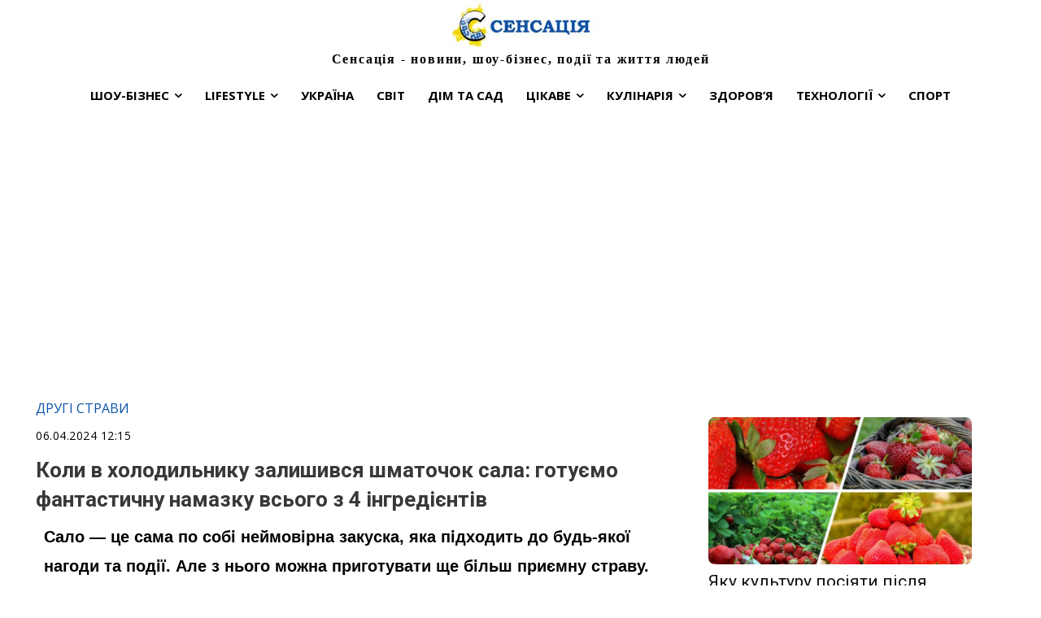

--- FILE ---
content_type: text/html; charset=UTF-8
request_url: https://sensatsiya.com/kulinariya/drugi-stravy/92185-koly-v-holodylnyku-zalyshyvsya-shmatochok-sala-gotuemo-fantastychnu-namazku-vsogo-z-4-ingredientiv
body_size: 48559
content:
<!doctype html >
<!--[if IE 8]>    <html class="ie8" lang="en"> <![endif]-->
<!--[if IE 9]>    <html class="ie9" lang="en"> <![endif]-->
<!--[if gt IE 8]><!--> <html lang="uk"> <!--<![endif]-->
<head>
    <title>Коли в холодильнику залишився шматочок сала: готуємо фантастичну намазку всього з 4 інгредієнтів | Сенсація</title>
    <meta charset="UTF-8" />
    <meta name="viewport" content="width=device-width, initial-scale=1.0">
    <link rel="pingback" href="https://sensatsiya.com/xmlrpc.php" />
    <meta name='robots' content='max-image-preview:large' />
<link rel="icon" type="image/png" href="https://sensatsiya.com/wp-content/uploads/2023/03/64.jpg"><link rel="apple-touch-icon" sizes="76x76" href="https://sensatsiya.com/wp-content/uploads/2020/09/sens-logo-150-retina.png"/><link rel="apple-touch-icon" sizes="120x120" href="https://sensatsiya.com/wp-content/uploads/2023/03/120.jpg"/><link rel="apple-touch-icon" sizes="152x152" href="https://sensatsiya.com/wp-content/uploads/2023/03/152.jpg"/><link rel="apple-touch-icon" sizes="114x114" href="https://sensatsiya.com/wp-content/uploads/2023/03/114.jpg"/><link rel="apple-touch-icon" sizes="144x144" href="https://sensatsiya.com/wp-content/uploads/2023/03/144.jpg"/><link rel="amphtml" href="https://sensatsiya.com/amp/kulinariya/drugi-stravy/92185-koly-v-holodylnyku-zalyshyvsya-shmatochok-sala-gotuemo-fantastychnu-namazku-vsogo-z-4-ingredientiv" /><meta name="generator" content="AMP for WP 1.1.11"/><meta name="description" content="Сало — це сама по собі неймовірна закуска, яка підходить до будь-якої нагоди та події. Але з нього можна приготувати ще більш приємну страву."><meta name="keywords" content="закуска, їжа, кулінарія, Намазка, рецепти, сало, як приготувати"><link rel='dns-prefetch' href='//fonts.googleapis.com' />
<link rel='dns-prefetch' href='//www.googletagmanager.com' />
<link rel="alternate" type="application/rss+xml" title="Сенсація &raquo; стрічка" href="https://sensatsiya.com/feed" />
<link rel="alternate" type="application/rss+xml" title="Сенсація &raquo; Канал коментарів" href="https://sensatsiya.com/comments/feed" />
<meta property="og:url" content="https://sensatsiya.com/kulinariya/drugi-stravy/92185-koly-v-holodylnyku-zalyshyvsya-shmatochok-sala-gotuemo-fantastychnu-namazku-vsogo-z-4-ingredientiv"/><meta property="og:type" content="article" /><meta name="twitter:card" content="summary_large_image" /><meta property="og:title" content="Про решту закусок одразу забудете і не згадаєте: рецепт фантастичної намазки всього з 4 інгредієнтів" /><meta property="og:description" content="Сало — це сама по собі неймовірна закуска, яка підходить до будь-якої нагоди та події. Але з нього можна приготувати ще більш приємну страву." /><meta name="twitter:description" content="Сало — це сама по собі неймовірна закуска, яка підходить до будь-якої нагоди та події. Але з нього можна приготувати ще більш приємну страву." /><meta property="og:image" content="https://sensatsiya.com/wp-content/uploads/2024/02/img_1527.jpeg" /><meta name="twitter:image:src" content="https://sensatsiya.com/wp-content/uploads/2024/02/img_1527.jpeg" /><link rel="alternate" title="oEmbed (JSON)" type="application/json+oembed" href="https://sensatsiya.com/wp-json/oembed/1.0/embed?url=https%3A%2F%2Fsensatsiya.com%2Fkulinariya%2Fdrugi-stravy%2F92185-koly-v-holodylnyku-zalyshyvsya-shmatochok-sala-gotuemo-fantastychnu-namazku-vsogo-z-4-ingredientiv" />
<link rel="alternate" title="oEmbed (XML)" type="text/xml+oembed" href="https://sensatsiya.com/wp-json/oembed/1.0/embed?url=https%3A%2F%2Fsensatsiya.com%2Fkulinariya%2Fdrugi-stravy%2F92185-koly-v-holodylnyku-zalyshyvsya-shmatochok-sala-gotuemo-fantastychnu-namazku-vsogo-z-4-ingredientiv&#038;format=xml" />
		<!-- This site uses the Google Analytics by ExactMetrics plugin v8.11.1 - Using Analytics tracking - https://www.exactmetrics.com/ -->
							<script src="//www.googletagmanager.com/gtag/js?id=G-77FYPEKDV9"  data-cfasync="false" data-wpfc-render="false" type="text/javascript" async></script>
			<script data-cfasync="false" data-wpfc-render="false" type="text/javascript">
				var em_version = '8.11.1';
				var em_track_user = true;
				var em_no_track_reason = '';
								var ExactMetricsDefaultLocations = {"page_location":"https:\/\/sensatsiya.com\/kulinariya\/drugi-stravy\/92185-koly-v-holodylnyku-zalyshyvsya-shmatochok-sala-gotuemo-fantastychnu-namazku-vsogo-z-4-ingredientiv\/"};
								if ( typeof ExactMetricsPrivacyGuardFilter === 'function' ) {
					var ExactMetricsLocations = (typeof ExactMetricsExcludeQuery === 'object') ? ExactMetricsPrivacyGuardFilter( ExactMetricsExcludeQuery ) : ExactMetricsPrivacyGuardFilter( ExactMetricsDefaultLocations );
				} else {
					var ExactMetricsLocations = (typeof ExactMetricsExcludeQuery === 'object') ? ExactMetricsExcludeQuery : ExactMetricsDefaultLocations;
				}

								var disableStrs = [
										'ga-disable-G-77FYPEKDV9',
									];

				/* Function to detect opted out users */
				function __gtagTrackerIsOptedOut() {
					for (var index = 0; index < disableStrs.length; index++) {
						if (document.cookie.indexOf(disableStrs[index] + '=true') > -1) {
							return true;
						}
					}

					return false;
				}

				/* Disable tracking if the opt-out cookie exists. */
				if (__gtagTrackerIsOptedOut()) {
					for (var index = 0; index < disableStrs.length; index++) {
						window[disableStrs[index]] = true;
					}
				}

				/* Opt-out function */
				function __gtagTrackerOptout() {
					for (var index = 0; index < disableStrs.length; index++) {
						document.cookie = disableStrs[index] + '=true; expires=Thu, 31 Dec 2099 23:59:59 UTC; path=/';
						window[disableStrs[index]] = true;
					}
				}

				if ('undefined' === typeof gaOptout) {
					function gaOptout() {
						__gtagTrackerOptout();
					}
				}
								window.dataLayer = window.dataLayer || [];

				window.ExactMetricsDualTracker = {
					helpers: {},
					trackers: {},
				};
				if (em_track_user) {
					function __gtagDataLayer() {
						dataLayer.push(arguments);
					}

					function __gtagTracker(type, name, parameters) {
						if (!parameters) {
							parameters = {};
						}

						if (parameters.send_to) {
							__gtagDataLayer.apply(null, arguments);
							return;
						}

						if (type === 'event') {
														parameters.send_to = exactmetrics_frontend.v4_id;
							var hookName = name;
							if (typeof parameters['event_category'] !== 'undefined') {
								hookName = parameters['event_category'] + ':' + name;
							}

							if (typeof ExactMetricsDualTracker.trackers[hookName] !== 'undefined') {
								ExactMetricsDualTracker.trackers[hookName](parameters);
							} else {
								__gtagDataLayer('event', name, parameters);
							}
							
						} else {
							__gtagDataLayer.apply(null, arguments);
						}
					}

					__gtagTracker('js', new Date());
					__gtagTracker('set', {
						'developer_id.dNDMyYj': true,
											});
					if ( ExactMetricsLocations.page_location ) {
						__gtagTracker('set', ExactMetricsLocations);
					}
										__gtagTracker('config', 'G-77FYPEKDV9', {"allow_anchor":"true","forceSSL":"true","anonymize_ip":"true","link_attribution":"true","page_path":location.pathname + location.search + location.hash} );
										window.gtag = __gtagTracker;										(function () {
						/* https://developers.google.com/analytics/devguides/collection/analyticsjs/ */
						/* ga and __gaTracker compatibility shim. */
						var noopfn = function () {
							return null;
						};
						var newtracker = function () {
							return new Tracker();
						};
						var Tracker = function () {
							return null;
						};
						var p = Tracker.prototype;
						p.get = noopfn;
						p.set = noopfn;
						p.send = function () {
							var args = Array.prototype.slice.call(arguments);
							args.unshift('send');
							__gaTracker.apply(null, args);
						};
						var __gaTracker = function () {
							var len = arguments.length;
							if (len === 0) {
								return;
							}
							var f = arguments[len - 1];
							if (typeof f !== 'object' || f === null || typeof f.hitCallback !== 'function') {
								if ('send' === arguments[0]) {
									var hitConverted, hitObject = false, action;
									if ('event' === arguments[1]) {
										if ('undefined' !== typeof arguments[3]) {
											hitObject = {
												'eventAction': arguments[3],
												'eventCategory': arguments[2],
												'eventLabel': arguments[4],
												'value': arguments[5] ? arguments[5] : 1,
											}
										}
									}
									if ('pageview' === arguments[1]) {
										if ('undefined' !== typeof arguments[2]) {
											hitObject = {
												'eventAction': 'page_view',
												'page_path': arguments[2],
											}
										}
									}
									if (typeof arguments[2] === 'object') {
										hitObject = arguments[2];
									}
									if (typeof arguments[5] === 'object') {
										Object.assign(hitObject, arguments[5]);
									}
									if ('undefined' !== typeof arguments[1].hitType) {
										hitObject = arguments[1];
										if ('pageview' === hitObject.hitType) {
											hitObject.eventAction = 'page_view';
										}
									}
									if (hitObject) {
										action = 'timing' === arguments[1].hitType ? 'timing_complete' : hitObject.eventAction;
										hitConverted = mapArgs(hitObject);
										__gtagTracker('event', action, hitConverted);
									}
								}
								return;
							}

							function mapArgs(args) {
								var arg, hit = {};
								var gaMap = {
									'eventCategory': 'event_category',
									'eventAction': 'event_action',
									'eventLabel': 'event_label',
									'eventValue': 'event_value',
									'nonInteraction': 'non_interaction',
									'timingCategory': 'event_category',
									'timingVar': 'name',
									'timingValue': 'value',
									'timingLabel': 'event_label',
									'page': 'page_path',
									'location': 'page_location',
									'title': 'page_title',
									'referrer' : 'page_referrer',
								};
								for (arg in args) {
																		if (!(!args.hasOwnProperty(arg) || !gaMap.hasOwnProperty(arg))) {
										hit[gaMap[arg]] = args[arg];
									} else {
										hit[arg] = args[arg];
									}
								}
								return hit;
							}

							try {
								f.hitCallback();
							} catch (ex) {
							}
						};
						__gaTracker.create = newtracker;
						__gaTracker.getByName = newtracker;
						__gaTracker.getAll = function () {
							return [];
						};
						__gaTracker.remove = noopfn;
						__gaTracker.loaded = true;
						window['__gaTracker'] = __gaTracker;
					})();
									} else {
										console.log("");
					(function () {
						function __gtagTracker() {
							return null;
						}

						window['__gtagTracker'] = __gtagTracker;
						window['gtag'] = __gtagTracker;
					})();
									}
			</script>
							<!-- / Google Analytics by ExactMetrics -->
		<style id='wp-img-auto-sizes-contain-inline-css' type='text/css'>
img:is([sizes=auto i],[sizes^="auto," i]){contain-intrinsic-size:3000px 1500px}
/*# sourceURL=wp-img-auto-sizes-contain-inline-css */
</style>
<style id='wp-emoji-styles-inline-css' type='text/css'>

	img.wp-smiley, img.emoji {
		display: inline !important;
		border: none !important;
		box-shadow: none !important;
		height: 1em !important;
		width: 1em !important;
		margin: 0 0.07em !important;
		vertical-align: -0.1em !important;
		background: none !important;
		padding: 0 !important;
	}
/*# sourceURL=wp-emoji-styles-inline-css */
</style>
<link rel='stylesheet' id='gn-frontend-gnfollow-style-css' href='https://sensatsiya.com/wp-content/plugins/gn-publisher/assets/css/gn-frontend-gnfollow.min.css?ver=1.5.26' type='text/css' media='all' />
<link rel='stylesheet' id='slace-css' href='https://sensatsiya.com/wp-content/plugins/slace/public/css/slace-public.css?ver=2.8.361' type='text/css' media='all' />
<link rel='stylesheet' id='td-plugin-multi-purpose-css' href='https://sensatsiya.com/wp-content/plugins/td-composer/td-multi-purpose/style.css?ver=9c5a7338c90cbd82cb580e34cffb127f' type='text/css' media='all' />
<style id="google-fonts-style-css" media="all">/* cyrillic-ext */
@font-face {
  font-family: 'Open Sans';
  font-style: normal;
  font-weight: 400;
  font-stretch: 100%;
  font-display: swap;
  src: url(/fonts.gstatic.com/s/opensans/v44/memvYaGs126MiZpBA-UvWbX2vVnXBbObj2OVTSKmu0SC55K5gw.woff2) format('woff2');
  unicode-range: U+0460-052F, U+1C80-1C8A, U+20B4, U+2DE0-2DFF, U+A640-A69F, U+FE2E-FE2F;
}
/* cyrillic */
@font-face {
  font-family: 'Open Sans';
  font-style: normal;
  font-weight: 400;
  font-stretch: 100%;
  font-display: swap;
  src: url(/fonts.gstatic.com/s/opensans/v44/memvYaGs126MiZpBA-UvWbX2vVnXBbObj2OVTSumu0SC55K5gw.woff2) format('woff2');
  unicode-range: U+0301, U+0400-045F, U+0490-0491, U+04B0-04B1, U+2116;
}
/* greek-ext */
@font-face {
  font-family: 'Open Sans';
  font-style: normal;
  font-weight: 400;
  font-stretch: 100%;
  font-display: swap;
  src: url(/fonts.gstatic.com/s/opensans/v44/memvYaGs126MiZpBA-UvWbX2vVnXBbObj2OVTSOmu0SC55K5gw.woff2) format('woff2');
  unicode-range: U+1F00-1FFF;
}
/* greek */
@font-face {
  font-family: 'Open Sans';
  font-style: normal;
  font-weight: 400;
  font-stretch: 100%;
  font-display: swap;
  src: url(/fonts.gstatic.com/s/opensans/v44/memvYaGs126MiZpBA-UvWbX2vVnXBbObj2OVTSymu0SC55K5gw.woff2) format('woff2');
  unicode-range: U+0370-0377, U+037A-037F, U+0384-038A, U+038C, U+038E-03A1, U+03A3-03FF;
}
/* hebrew */
@font-face {
  font-family: 'Open Sans';
  font-style: normal;
  font-weight: 400;
  font-stretch: 100%;
  font-display: swap;
  src: url(/fonts.gstatic.com/s/opensans/v44/memvYaGs126MiZpBA-UvWbX2vVnXBbObj2OVTS2mu0SC55K5gw.woff2) format('woff2');
  unicode-range: U+0307-0308, U+0590-05FF, U+200C-2010, U+20AA, U+25CC, U+FB1D-FB4F;
}
/* math */
@font-face {
  font-family: 'Open Sans';
  font-style: normal;
  font-weight: 400;
  font-stretch: 100%;
  font-display: swap;
  src: url(/fonts.gstatic.com/s/opensans/v44/memvYaGs126MiZpBA-UvWbX2vVnXBbObj2OVTVOmu0SC55K5gw.woff2) format('woff2');
  unicode-range: U+0302-0303, U+0305, U+0307-0308, U+0310, U+0312, U+0315, U+031A, U+0326-0327, U+032C, U+032F-0330, U+0332-0333, U+0338, U+033A, U+0346, U+034D, U+0391-03A1, U+03A3-03A9, U+03B1-03C9, U+03D1, U+03D5-03D6, U+03F0-03F1, U+03F4-03F5, U+2016-2017, U+2034-2038, U+203C, U+2040, U+2043, U+2047, U+2050, U+2057, U+205F, U+2070-2071, U+2074-208E, U+2090-209C, U+20D0-20DC, U+20E1, U+20E5-20EF, U+2100-2112, U+2114-2115, U+2117-2121, U+2123-214F, U+2190, U+2192, U+2194-21AE, U+21B0-21E5, U+21F1-21F2, U+21F4-2211, U+2213-2214, U+2216-22FF, U+2308-230B, U+2310, U+2319, U+231C-2321, U+2336-237A, U+237C, U+2395, U+239B-23B7, U+23D0, U+23DC-23E1, U+2474-2475, U+25AF, U+25B3, U+25B7, U+25BD, U+25C1, U+25CA, U+25CC, U+25FB, U+266D-266F, U+27C0-27FF, U+2900-2AFF, U+2B0E-2B11, U+2B30-2B4C, U+2BFE, U+3030, U+FF5B, U+FF5D, U+1D400-1D7FF, U+1EE00-1EEFF;
}
/* symbols */
@font-face {
  font-family: 'Open Sans';
  font-style: normal;
  font-weight: 400;
  font-stretch: 100%;
  font-display: swap;
  src: url(/fonts.gstatic.com/s/opensans/v44/memvYaGs126MiZpBA-UvWbX2vVnXBbObj2OVTUGmu0SC55K5gw.woff2) format('woff2');
  unicode-range: U+0001-000C, U+000E-001F, U+007F-009F, U+20DD-20E0, U+20E2-20E4, U+2150-218F, U+2190, U+2192, U+2194-2199, U+21AF, U+21E6-21F0, U+21F3, U+2218-2219, U+2299, U+22C4-22C6, U+2300-243F, U+2440-244A, U+2460-24FF, U+25A0-27BF, U+2800-28FF, U+2921-2922, U+2981, U+29BF, U+29EB, U+2B00-2BFF, U+4DC0-4DFF, U+FFF9-FFFB, U+10140-1018E, U+10190-1019C, U+101A0, U+101D0-101FD, U+102E0-102FB, U+10E60-10E7E, U+1D2C0-1D2D3, U+1D2E0-1D37F, U+1F000-1F0FF, U+1F100-1F1AD, U+1F1E6-1F1FF, U+1F30D-1F30F, U+1F315, U+1F31C, U+1F31E, U+1F320-1F32C, U+1F336, U+1F378, U+1F37D, U+1F382, U+1F393-1F39F, U+1F3A7-1F3A8, U+1F3AC-1F3AF, U+1F3C2, U+1F3C4-1F3C6, U+1F3CA-1F3CE, U+1F3D4-1F3E0, U+1F3ED, U+1F3F1-1F3F3, U+1F3F5-1F3F7, U+1F408, U+1F415, U+1F41F, U+1F426, U+1F43F, U+1F441-1F442, U+1F444, U+1F446-1F449, U+1F44C-1F44E, U+1F453, U+1F46A, U+1F47D, U+1F4A3, U+1F4B0, U+1F4B3, U+1F4B9, U+1F4BB, U+1F4BF, U+1F4C8-1F4CB, U+1F4D6, U+1F4DA, U+1F4DF, U+1F4E3-1F4E6, U+1F4EA-1F4ED, U+1F4F7, U+1F4F9-1F4FB, U+1F4FD-1F4FE, U+1F503, U+1F507-1F50B, U+1F50D, U+1F512-1F513, U+1F53E-1F54A, U+1F54F-1F5FA, U+1F610, U+1F650-1F67F, U+1F687, U+1F68D, U+1F691, U+1F694, U+1F698, U+1F6AD, U+1F6B2, U+1F6B9-1F6BA, U+1F6BC, U+1F6C6-1F6CF, U+1F6D3-1F6D7, U+1F6E0-1F6EA, U+1F6F0-1F6F3, U+1F6F7-1F6FC, U+1F700-1F7FF, U+1F800-1F80B, U+1F810-1F847, U+1F850-1F859, U+1F860-1F887, U+1F890-1F8AD, U+1F8B0-1F8BB, U+1F8C0-1F8C1, U+1F900-1F90B, U+1F93B, U+1F946, U+1F984, U+1F996, U+1F9E9, U+1FA00-1FA6F, U+1FA70-1FA7C, U+1FA80-1FA89, U+1FA8F-1FAC6, U+1FACE-1FADC, U+1FADF-1FAE9, U+1FAF0-1FAF8, U+1FB00-1FBFF;
}
/* vietnamese */
@font-face {
  font-family: 'Open Sans';
  font-style: normal;
  font-weight: 400;
  font-stretch: 100%;
  font-display: swap;
  src: url(/fonts.gstatic.com/s/opensans/v44/memvYaGs126MiZpBA-UvWbX2vVnXBbObj2OVTSCmu0SC55K5gw.woff2) format('woff2');
  unicode-range: U+0102-0103, U+0110-0111, U+0128-0129, U+0168-0169, U+01A0-01A1, U+01AF-01B0, U+0300-0301, U+0303-0304, U+0308-0309, U+0323, U+0329, U+1EA0-1EF9, U+20AB;
}
/* latin-ext */
@font-face {
  font-family: 'Open Sans';
  font-style: normal;
  font-weight: 400;
  font-stretch: 100%;
  font-display: swap;
  src: url(/fonts.gstatic.com/s/opensans/v44/memvYaGs126MiZpBA-UvWbX2vVnXBbObj2OVTSGmu0SC55K5gw.woff2) format('woff2');
  unicode-range: U+0100-02BA, U+02BD-02C5, U+02C7-02CC, U+02CE-02D7, U+02DD-02FF, U+0304, U+0308, U+0329, U+1D00-1DBF, U+1E00-1E9F, U+1EF2-1EFF, U+2020, U+20A0-20AB, U+20AD-20C0, U+2113, U+2C60-2C7F, U+A720-A7FF;
}
/* latin */
@font-face {
  font-family: 'Open Sans';
  font-style: normal;
  font-weight: 400;
  font-stretch: 100%;
  font-display: swap;
  src: url(/fonts.gstatic.com/s/opensans/v44/memvYaGs126MiZpBA-UvWbX2vVnXBbObj2OVTS-mu0SC55I.woff2) format('woff2');
  unicode-range: U+0000-00FF, U+0131, U+0152-0153, U+02BB-02BC, U+02C6, U+02DA, U+02DC, U+0304, U+0308, U+0329, U+2000-206F, U+20AC, U+2122, U+2191, U+2193, U+2212, U+2215, U+FEFF, U+FFFD;
}
/* cyrillic-ext */
@font-face {
  font-family: 'Open Sans';
  font-style: normal;
  font-weight: 600;
  font-stretch: 100%;
  font-display: swap;
  src: url(/fonts.gstatic.com/s/opensans/v44/memvYaGs126MiZpBA-UvWbX2vVnXBbObj2OVTSKmu0SC55K5gw.woff2) format('woff2');
  unicode-range: U+0460-052F, U+1C80-1C8A, U+20B4, U+2DE0-2DFF, U+A640-A69F, U+FE2E-FE2F;
}
/* cyrillic */
@font-face {
  font-family: 'Open Sans';
  font-style: normal;
  font-weight: 600;
  font-stretch: 100%;
  font-display: swap;
  src: url(/fonts.gstatic.com/s/opensans/v44/memvYaGs126MiZpBA-UvWbX2vVnXBbObj2OVTSumu0SC55K5gw.woff2) format('woff2');
  unicode-range: U+0301, U+0400-045F, U+0490-0491, U+04B0-04B1, U+2116;
}
/* greek-ext */
@font-face {
  font-family: 'Open Sans';
  font-style: normal;
  font-weight: 600;
  font-stretch: 100%;
  font-display: swap;
  src: url(/fonts.gstatic.com/s/opensans/v44/memvYaGs126MiZpBA-UvWbX2vVnXBbObj2OVTSOmu0SC55K5gw.woff2) format('woff2');
  unicode-range: U+1F00-1FFF;
}
/* greek */
@font-face {
  font-family: 'Open Sans';
  font-style: normal;
  font-weight: 600;
  font-stretch: 100%;
  font-display: swap;
  src: url(/fonts.gstatic.com/s/opensans/v44/memvYaGs126MiZpBA-UvWbX2vVnXBbObj2OVTSymu0SC55K5gw.woff2) format('woff2');
  unicode-range: U+0370-0377, U+037A-037F, U+0384-038A, U+038C, U+038E-03A1, U+03A3-03FF;
}
/* hebrew */
@font-face {
  font-family: 'Open Sans';
  font-style: normal;
  font-weight: 600;
  font-stretch: 100%;
  font-display: swap;
  src: url(/fonts.gstatic.com/s/opensans/v44/memvYaGs126MiZpBA-UvWbX2vVnXBbObj2OVTS2mu0SC55K5gw.woff2) format('woff2');
  unicode-range: U+0307-0308, U+0590-05FF, U+200C-2010, U+20AA, U+25CC, U+FB1D-FB4F;
}
/* math */
@font-face {
  font-family: 'Open Sans';
  font-style: normal;
  font-weight: 600;
  font-stretch: 100%;
  font-display: swap;
  src: url(/fonts.gstatic.com/s/opensans/v44/memvYaGs126MiZpBA-UvWbX2vVnXBbObj2OVTVOmu0SC55K5gw.woff2) format('woff2');
  unicode-range: U+0302-0303, U+0305, U+0307-0308, U+0310, U+0312, U+0315, U+031A, U+0326-0327, U+032C, U+032F-0330, U+0332-0333, U+0338, U+033A, U+0346, U+034D, U+0391-03A1, U+03A3-03A9, U+03B1-03C9, U+03D1, U+03D5-03D6, U+03F0-03F1, U+03F4-03F5, U+2016-2017, U+2034-2038, U+203C, U+2040, U+2043, U+2047, U+2050, U+2057, U+205F, U+2070-2071, U+2074-208E, U+2090-209C, U+20D0-20DC, U+20E1, U+20E5-20EF, U+2100-2112, U+2114-2115, U+2117-2121, U+2123-214F, U+2190, U+2192, U+2194-21AE, U+21B0-21E5, U+21F1-21F2, U+21F4-2211, U+2213-2214, U+2216-22FF, U+2308-230B, U+2310, U+2319, U+231C-2321, U+2336-237A, U+237C, U+2395, U+239B-23B7, U+23D0, U+23DC-23E1, U+2474-2475, U+25AF, U+25B3, U+25B7, U+25BD, U+25C1, U+25CA, U+25CC, U+25FB, U+266D-266F, U+27C0-27FF, U+2900-2AFF, U+2B0E-2B11, U+2B30-2B4C, U+2BFE, U+3030, U+FF5B, U+FF5D, U+1D400-1D7FF, U+1EE00-1EEFF;
}
/* symbols */
@font-face {
  font-family: 'Open Sans';
  font-style: normal;
  font-weight: 600;
  font-stretch: 100%;
  font-display: swap;
  src: url(/fonts.gstatic.com/s/opensans/v44/memvYaGs126MiZpBA-UvWbX2vVnXBbObj2OVTUGmu0SC55K5gw.woff2) format('woff2');
  unicode-range: U+0001-000C, U+000E-001F, U+007F-009F, U+20DD-20E0, U+20E2-20E4, U+2150-218F, U+2190, U+2192, U+2194-2199, U+21AF, U+21E6-21F0, U+21F3, U+2218-2219, U+2299, U+22C4-22C6, U+2300-243F, U+2440-244A, U+2460-24FF, U+25A0-27BF, U+2800-28FF, U+2921-2922, U+2981, U+29BF, U+29EB, U+2B00-2BFF, U+4DC0-4DFF, U+FFF9-FFFB, U+10140-1018E, U+10190-1019C, U+101A0, U+101D0-101FD, U+102E0-102FB, U+10E60-10E7E, U+1D2C0-1D2D3, U+1D2E0-1D37F, U+1F000-1F0FF, U+1F100-1F1AD, U+1F1E6-1F1FF, U+1F30D-1F30F, U+1F315, U+1F31C, U+1F31E, U+1F320-1F32C, U+1F336, U+1F378, U+1F37D, U+1F382, U+1F393-1F39F, U+1F3A7-1F3A8, U+1F3AC-1F3AF, U+1F3C2, U+1F3C4-1F3C6, U+1F3CA-1F3CE, U+1F3D4-1F3E0, U+1F3ED, U+1F3F1-1F3F3, U+1F3F5-1F3F7, U+1F408, U+1F415, U+1F41F, U+1F426, U+1F43F, U+1F441-1F442, U+1F444, U+1F446-1F449, U+1F44C-1F44E, U+1F453, U+1F46A, U+1F47D, U+1F4A3, U+1F4B0, U+1F4B3, U+1F4B9, U+1F4BB, U+1F4BF, U+1F4C8-1F4CB, U+1F4D6, U+1F4DA, U+1F4DF, U+1F4E3-1F4E6, U+1F4EA-1F4ED, U+1F4F7, U+1F4F9-1F4FB, U+1F4FD-1F4FE, U+1F503, U+1F507-1F50B, U+1F50D, U+1F512-1F513, U+1F53E-1F54A, U+1F54F-1F5FA, U+1F610, U+1F650-1F67F, U+1F687, U+1F68D, U+1F691, U+1F694, U+1F698, U+1F6AD, U+1F6B2, U+1F6B9-1F6BA, U+1F6BC, U+1F6C6-1F6CF, U+1F6D3-1F6D7, U+1F6E0-1F6EA, U+1F6F0-1F6F3, U+1F6F7-1F6FC, U+1F700-1F7FF, U+1F800-1F80B, U+1F810-1F847, U+1F850-1F859, U+1F860-1F887, U+1F890-1F8AD, U+1F8B0-1F8BB, U+1F8C0-1F8C1, U+1F900-1F90B, U+1F93B, U+1F946, U+1F984, U+1F996, U+1F9E9, U+1FA00-1FA6F, U+1FA70-1FA7C, U+1FA80-1FA89, U+1FA8F-1FAC6, U+1FACE-1FADC, U+1FADF-1FAE9, U+1FAF0-1FAF8, U+1FB00-1FBFF;
}
/* vietnamese */
@font-face {
  font-family: 'Open Sans';
  font-style: normal;
  font-weight: 600;
  font-stretch: 100%;
  font-display: swap;
  src: url(/fonts.gstatic.com/s/opensans/v44/memvYaGs126MiZpBA-UvWbX2vVnXBbObj2OVTSCmu0SC55K5gw.woff2) format('woff2');
  unicode-range: U+0102-0103, U+0110-0111, U+0128-0129, U+0168-0169, U+01A0-01A1, U+01AF-01B0, U+0300-0301, U+0303-0304, U+0308-0309, U+0323, U+0329, U+1EA0-1EF9, U+20AB;
}
/* latin-ext */
@font-face {
  font-family: 'Open Sans';
  font-style: normal;
  font-weight: 600;
  font-stretch: 100%;
  font-display: swap;
  src: url(/fonts.gstatic.com/s/opensans/v44/memvYaGs126MiZpBA-UvWbX2vVnXBbObj2OVTSGmu0SC55K5gw.woff2) format('woff2');
  unicode-range: U+0100-02BA, U+02BD-02C5, U+02C7-02CC, U+02CE-02D7, U+02DD-02FF, U+0304, U+0308, U+0329, U+1D00-1DBF, U+1E00-1E9F, U+1EF2-1EFF, U+2020, U+20A0-20AB, U+20AD-20C0, U+2113, U+2C60-2C7F, U+A720-A7FF;
}
/* latin */
@font-face {
  font-family: 'Open Sans';
  font-style: normal;
  font-weight: 600;
  font-stretch: 100%;
  font-display: swap;
  src: url(/fonts.gstatic.com/s/opensans/v44/memvYaGs126MiZpBA-UvWbX2vVnXBbObj2OVTS-mu0SC55I.woff2) format('woff2');
  unicode-range: U+0000-00FF, U+0131, U+0152-0153, U+02BB-02BC, U+02C6, U+02DA, U+02DC, U+0304, U+0308, U+0329, U+2000-206F, U+20AC, U+2122, U+2191, U+2193, U+2212, U+2215, U+FEFF, U+FFFD;
}
/* cyrillic-ext */
@font-face {
  font-family: 'Open Sans';
  font-style: normal;
  font-weight: 700;
  font-stretch: 100%;
  font-display: swap;
  src: url(/fonts.gstatic.com/s/opensans/v44/memvYaGs126MiZpBA-UvWbX2vVnXBbObj2OVTSKmu0SC55K5gw.woff2) format('woff2');
  unicode-range: U+0460-052F, U+1C80-1C8A, U+20B4, U+2DE0-2DFF, U+A640-A69F, U+FE2E-FE2F;
}
/* cyrillic */
@font-face {
  font-family: 'Open Sans';
  font-style: normal;
  font-weight: 700;
  font-stretch: 100%;
  font-display: swap;
  src: url(/fonts.gstatic.com/s/opensans/v44/memvYaGs126MiZpBA-UvWbX2vVnXBbObj2OVTSumu0SC55K5gw.woff2) format('woff2');
  unicode-range: U+0301, U+0400-045F, U+0490-0491, U+04B0-04B1, U+2116;
}
/* greek-ext */
@font-face {
  font-family: 'Open Sans';
  font-style: normal;
  font-weight: 700;
  font-stretch: 100%;
  font-display: swap;
  src: url(/fonts.gstatic.com/s/opensans/v44/memvYaGs126MiZpBA-UvWbX2vVnXBbObj2OVTSOmu0SC55K5gw.woff2) format('woff2');
  unicode-range: U+1F00-1FFF;
}
/* greek */
@font-face {
  font-family: 'Open Sans';
  font-style: normal;
  font-weight: 700;
  font-stretch: 100%;
  font-display: swap;
  src: url(/fonts.gstatic.com/s/opensans/v44/memvYaGs126MiZpBA-UvWbX2vVnXBbObj2OVTSymu0SC55K5gw.woff2) format('woff2');
  unicode-range: U+0370-0377, U+037A-037F, U+0384-038A, U+038C, U+038E-03A1, U+03A3-03FF;
}
/* hebrew */
@font-face {
  font-family: 'Open Sans';
  font-style: normal;
  font-weight: 700;
  font-stretch: 100%;
  font-display: swap;
  src: url(/fonts.gstatic.com/s/opensans/v44/memvYaGs126MiZpBA-UvWbX2vVnXBbObj2OVTS2mu0SC55K5gw.woff2) format('woff2');
  unicode-range: U+0307-0308, U+0590-05FF, U+200C-2010, U+20AA, U+25CC, U+FB1D-FB4F;
}
/* math */
@font-face {
  font-family: 'Open Sans';
  font-style: normal;
  font-weight: 700;
  font-stretch: 100%;
  font-display: swap;
  src: url(/fonts.gstatic.com/s/opensans/v44/memvYaGs126MiZpBA-UvWbX2vVnXBbObj2OVTVOmu0SC55K5gw.woff2) format('woff2');
  unicode-range: U+0302-0303, U+0305, U+0307-0308, U+0310, U+0312, U+0315, U+031A, U+0326-0327, U+032C, U+032F-0330, U+0332-0333, U+0338, U+033A, U+0346, U+034D, U+0391-03A1, U+03A3-03A9, U+03B1-03C9, U+03D1, U+03D5-03D6, U+03F0-03F1, U+03F4-03F5, U+2016-2017, U+2034-2038, U+203C, U+2040, U+2043, U+2047, U+2050, U+2057, U+205F, U+2070-2071, U+2074-208E, U+2090-209C, U+20D0-20DC, U+20E1, U+20E5-20EF, U+2100-2112, U+2114-2115, U+2117-2121, U+2123-214F, U+2190, U+2192, U+2194-21AE, U+21B0-21E5, U+21F1-21F2, U+21F4-2211, U+2213-2214, U+2216-22FF, U+2308-230B, U+2310, U+2319, U+231C-2321, U+2336-237A, U+237C, U+2395, U+239B-23B7, U+23D0, U+23DC-23E1, U+2474-2475, U+25AF, U+25B3, U+25B7, U+25BD, U+25C1, U+25CA, U+25CC, U+25FB, U+266D-266F, U+27C0-27FF, U+2900-2AFF, U+2B0E-2B11, U+2B30-2B4C, U+2BFE, U+3030, U+FF5B, U+FF5D, U+1D400-1D7FF, U+1EE00-1EEFF;
}
/* symbols */
@font-face {
  font-family: 'Open Sans';
  font-style: normal;
  font-weight: 700;
  font-stretch: 100%;
  font-display: swap;
  src: url(/fonts.gstatic.com/s/opensans/v44/memvYaGs126MiZpBA-UvWbX2vVnXBbObj2OVTUGmu0SC55K5gw.woff2) format('woff2');
  unicode-range: U+0001-000C, U+000E-001F, U+007F-009F, U+20DD-20E0, U+20E2-20E4, U+2150-218F, U+2190, U+2192, U+2194-2199, U+21AF, U+21E6-21F0, U+21F3, U+2218-2219, U+2299, U+22C4-22C6, U+2300-243F, U+2440-244A, U+2460-24FF, U+25A0-27BF, U+2800-28FF, U+2921-2922, U+2981, U+29BF, U+29EB, U+2B00-2BFF, U+4DC0-4DFF, U+FFF9-FFFB, U+10140-1018E, U+10190-1019C, U+101A0, U+101D0-101FD, U+102E0-102FB, U+10E60-10E7E, U+1D2C0-1D2D3, U+1D2E0-1D37F, U+1F000-1F0FF, U+1F100-1F1AD, U+1F1E6-1F1FF, U+1F30D-1F30F, U+1F315, U+1F31C, U+1F31E, U+1F320-1F32C, U+1F336, U+1F378, U+1F37D, U+1F382, U+1F393-1F39F, U+1F3A7-1F3A8, U+1F3AC-1F3AF, U+1F3C2, U+1F3C4-1F3C6, U+1F3CA-1F3CE, U+1F3D4-1F3E0, U+1F3ED, U+1F3F1-1F3F3, U+1F3F5-1F3F7, U+1F408, U+1F415, U+1F41F, U+1F426, U+1F43F, U+1F441-1F442, U+1F444, U+1F446-1F449, U+1F44C-1F44E, U+1F453, U+1F46A, U+1F47D, U+1F4A3, U+1F4B0, U+1F4B3, U+1F4B9, U+1F4BB, U+1F4BF, U+1F4C8-1F4CB, U+1F4D6, U+1F4DA, U+1F4DF, U+1F4E3-1F4E6, U+1F4EA-1F4ED, U+1F4F7, U+1F4F9-1F4FB, U+1F4FD-1F4FE, U+1F503, U+1F507-1F50B, U+1F50D, U+1F512-1F513, U+1F53E-1F54A, U+1F54F-1F5FA, U+1F610, U+1F650-1F67F, U+1F687, U+1F68D, U+1F691, U+1F694, U+1F698, U+1F6AD, U+1F6B2, U+1F6B9-1F6BA, U+1F6BC, U+1F6C6-1F6CF, U+1F6D3-1F6D7, U+1F6E0-1F6EA, U+1F6F0-1F6F3, U+1F6F7-1F6FC, U+1F700-1F7FF, U+1F800-1F80B, U+1F810-1F847, U+1F850-1F859, U+1F860-1F887, U+1F890-1F8AD, U+1F8B0-1F8BB, U+1F8C0-1F8C1, U+1F900-1F90B, U+1F93B, U+1F946, U+1F984, U+1F996, U+1F9E9, U+1FA00-1FA6F, U+1FA70-1FA7C, U+1FA80-1FA89, U+1FA8F-1FAC6, U+1FACE-1FADC, U+1FADF-1FAE9, U+1FAF0-1FAF8, U+1FB00-1FBFF;
}
/* vietnamese */
@font-face {
  font-family: 'Open Sans';
  font-style: normal;
  font-weight: 700;
  font-stretch: 100%;
  font-display: swap;
  src: url(/fonts.gstatic.com/s/opensans/v44/memvYaGs126MiZpBA-UvWbX2vVnXBbObj2OVTSCmu0SC55K5gw.woff2) format('woff2');
  unicode-range: U+0102-0103, U+0110-0111, U+0128-0129, U+0168-0169, U+01A0-01A1, U+01AF-01B0, U+0300-0301, U+0303-0304, U+0308-0309, U+0323, U+0329, U+1EA0-1EF9, U+20AB;
}
/* latin-ext */
@font-face {
  font-family: 'Open Sans';
  font-style: normal;
  font-weight: 700;
  font-stretch: 100%;
  font-display: swap;
  src: url(/fonts.gstatic.com/s/opensans/v44/memvYaGs126MiZpBA-UvWbX2vVnXBbObj2OVTSGmu0SC55K5gw.woff2) format('woff2');
  unicode-range: U+0100-02BA, U+02BD-02C5, U+02C7-02CC, U+02CE-02D7, U+02DD-02FF, U+0304, U+0308, U+0329, U+1D00-1DBF, U+1E00-1E9F, U+1EF2-1EFF, U+2020, U+20A0-20AB, U+20AD-20C0, U+2113, U+2C60-2C7F, U+A720-A7FF;
}
/* latin */
@font-face {
  font-family: 'Open Sans';
  font-style: normal;
  font-weight: 700;
  font-stretch: 100%;
  font-display: swap;
  src: url(/fonts.gstatic.com/s/opensans/v44/memvYaGs126MiZpBA-UvWbX2vVnXBbObj2OVTS-mu0SC55I.woff2) format('woff2');
  unicode-range: U+0000-00FF, U+0131, U+0152-0153, U+02BB-02BC, U+02C6, U+02DA, U+02DC, U+0304, U+0308, U+0329, U+2000-206F, U+20AC, U+2122, U+2191, U+2193, U+2212, U+2215, U+FEFF, U+FFFD;
}
/* cyrillic-ext */
@font-face {
  font-family: 'Roboto';
  font-style: normal;
  font-weight: 400;
  font-stretch: 100%;
  font-display: swap;
  src: url(/fonts.gstatic.com/s/roboto/v50/KFO7CnqEu92Fr1ME7kSn66aGLdTylUAMa3GUBHMdazTgWw.woff2) format('woff2');
  unicode-range: U+0460-052F, U+1C80-1C8A, U+20B4, U+2DE0-2DFF, U+A640-A69F, U+FE2E-FE2F;
}
/* cyrillic */
@font-face {
  font-family: 'Roboto';
  font-style: normal;
  font-weight: 400;
  font-stretch: 100%;
  font-display: swap;
  src: url(/fonts.gstatic.com/s/roboto/v50/KFO7CnqEu92Fr1ME7kSn66aGLdTylUAMa3iUBHMdazTgWw.woff2) format('woff2');
  unicode-range: U+0301, U+0400-045F, U+0490-0491, U+04B0-04B1, U+2116;
}
/* greek-ext */
@font-face {
  font-family: 'Roboto';
  font-style: normal;
  font-weight: 400;
  font-stretch: 100%;
  font-display: swap;
  src: url(/fonts.gstatic.com/s/roboto/v50/KFO7CnqEu92Fr1ME7kSn66aGLdTylUAMa3CUBHMdazTgWw.woff2) format('woff2');
  unicode-range: U+1F00-1FFF;
}
/* greek */
@font-face {
  font-family: 'Roboto';
  font-style: normal;
  font-weight: 400;
  font-stretch: 100%;
  font-display: swap;
  src: url(/fonts.gstatic.com/s/roboto/v50/KFO7CnqEu92Fr1ME7kSn66aGLdTylUAMa3-UBHMdazTgWw.woff2) format('woff2');
  unicode-range: U+0370-0377, U+037A-037F, U+0384-038A, U+038C, U+038E-03A1, U+03A3-03FF;
}
/* math */
@font-face {
  font-family: 'Roboto';
  font-style: normal;
  font-weight: 400;
  font-stretch: 100%;
  font-display: swap;
  src: url(/fonts.gstatic.com/s/roboto/v50/KFO7CnqEu92Fr1ME7kSn66aGLdTylUAMawCUBHMdazTgWw.woff2) format('woff2');
  unicode-range: U+0302-0303, U+0305, U+0307-0308, U+0310, U+0312, U+0315, U+031A, U+0326-0327, U+032C, U+032F-0330, U+0332-0333, U+0338, U+033A, U+0346, U+034D, U+0391-03A1, U+03A3-03A9, U+03B1-03C9, U+03D1, U+03D5-03D6, U+03F0-03F1, U+03F4-03F5, U+2016-2017, U+2034-2038, U+203C, U+2040, U+2043, U+2047, U+2050, U+2057, U+205F, U+2070-2071, U+2074-208E, U+2090-209C, U+20D0-20DC, U+20E1, U+20E5-20EF, U+2100-2112, U+2114-2115, U+2117-2121, U+2123-214F, U+2190, U+2192, U+2194-21AE, U+21B0-21E5, U+21F1-21F2, U+21F4-2211, U+2213-2214, U+2216-22FF, U+2308-230B, U+2310, U+2319, U+231C-2321, U+2336-237A, U+237C, U+2395, U+239B-23B7, U+23D0, U+23DC-23E1, U+2474-2475, U+25AF, U+25B3, U+25B7, U+25BD, U+25C1, U+25CA, U+25CC, U+25FB, U+266D-266F, U+27C0-27FF, U+2900-2AFF, U+2B0E-2B11, U+2B30-2B4C, U+2BFE, U+3030, U+FF5B, U+FF5D, U+1D400-1D7FF, U+1EE00-1EEFF;
}
/* symbols */
@font-face {
  font-family: 'Roboto';
  font-style: normal;
  font-weight: 400;
  font-stretch: 100%;
  font-display: swap;
  src: url(/fonts.gstatic.com/s/roboto/v50/KFO7CnqEu92Fr1ME7kSn66aGLdTylUAMaxKUBHMdazTgWw.woff2) format('woff2');
  unicode-range: U+0001-000C, U+000E-001F, U+007F-009F, U+20DD-20E0, U+20E2-20E4, U+2150-218F, U+2190, U+2192, U+2194-2199, U+21AF, U+21E6-21F0, U+21F3, U+2218-2219, U+2299, U+22C4-22C6, U+2300-243F, U+2440-244A, U+2460-24FF, U+25A0-27BF, U+2800-28FF, U+2921-2922, U+2981, U+29BF, U+29EB, U+2B00-2BFF, U+4DC0-4DFF, U+FFF9-FFFB, U+10140-1018E, U+10190-1019C, U+101A0, U+101D0-101FD, U+102E0-102FB, U+10E60-10E7E, U+1D2C0-1D2D3, U+1D2E0-1D37F, U+1F000-1F0FF, U+1F100-1F1AD, U+1F1E6-1F1FF, U+1F30D-1F30F, U+1F315, U+1F31C, U+1F31E, U+1F320-1F32C, U+1F336, U+1F378, U+1F37D, U+1F382, U+1F393-1F39F, U+1F3A7-1F3A8, U+1F3AC-1F3AF, U+1F3C2, U+1F3C4-1F3C6, U+1F3CA-1F3CE, U+1F3D4-1F3E0, U+1F3ED, U+1F3F1-1F3F3, U+1F3F5-1F3F7, U+1F408, U+1F415, U+1F41F, U+1F426, U+1F43F, U+1F441-1F442, U+1F444, U+1F446-1F449, U+1F44C-1F44E, U+1F453, U+1F46A, U+1F47D, U+1F4A3, U+1F4B0, U+1F4B3, U+1F4B9, U+1F4BB, U+1F4BF, U+1F4C8-1F4CB, U+1F4D6, U+1F4DA, U+1F4DF, U+1F4E3-1F4E6, U+1F4EA-1F4ED, U+1F4F7, U+1F4F9-1F4FB, U+1F4FD-1F4FE, U+1F503, U+1F507-1F50B, U+1F50D, U+1F512-1F513, U+1F53E-1F54A, U+1F54F-1F5FA, U+1F610, U+1F650-1F67F, U+1F687, U+1F68D, U+1F691, U+1F694, U+1F698, U+1F6AD, U+1F6B2, U+1F6B9-1F6BA, U+1F6BC, U+1F6C6-1F6CF, U+1F6D3-1F6D7, U+1F6E0-1F6EA, U+1F6F0-1F6F3, U+1F6F7-1F6FC, U+1F700-1F7FF, U+1F800-1F80B, U+1F810-1F847, U+1F850-1F859, U+1F860-1F887, U+1F890-1F8AD, U+1F8B0-1F8BB, U+1F8C0-1F8C1, U+1F900-1F90B, U+1F93B, U+1F946, U+1F984, U+1F996, U+1F9E9, U+1FA00-1FA6F, U+1FA70-1FA7C, U+1FA80-1FA89, U+1FA8F-1FAC6, U+1FACE-1FADC, U+1FADF-1FAE9, U+1FAF0-1FAF8, U+1FB00-1FBFF;
}
/* vietnamese */
@font-face {
  font-family: 'Roboto';
  font-style: normal;
  font-weight: 400;
  font-stretch: 100%;
  font-display: swap;
  src: url(/fonts.gstatic.com/s/roboto/v50/KFO7CnqEu92Fr1ME7kSn66aGLdTylUAMa3OUBHMdazTgWw.woff2) format('woff2');
  unicode-range: U+0102-0103, U+0110-0111, U+0128-0129, U+0168-0169, U+01A0-01A1, U+01AF-01B0, U+0300-0301, U+0303-0304, U+0308-0309, U+0323, U+0329, U+1EA0-1EF9, U+20AB;
}
/* latin-ext */
@font-face {
  font-family: 'Roboto';
  font-style: normal;
  font-weight: 400;
  font-stretch: 100%;
  font-display: swap;
  src: url(/fonts.gstatic.com/s/roboto/v50/KFO7CnqEu92Fr1ME7kSn66aGLdTylUAMa3KUBHMdazTgWw.woff2) format('woff2');
  unicode-range: U+0100-02BA, U+02BD-02C5, U+02C7-02CC, U+02CE-02D7, U+02DD-02FF, U+0304, U+0308, U+0329, U+1D00-1DBF, U+1E00-1E9F, U+1EF2-1EFF, U+2020, U+20A0-20AB, U+20AD-20C0, U+2113, U+2C60-2C7F, U+A720-A7FF;
}
/* latin */
@font-face {
  font-family: 'Roboto';
  font-style: normal;
  font-weight: 400;
  font-stretch: 100%;
  font-display: swap;
  src: url(/fonts.gstatic.com/s/roboto/v50/KFO7CnqEu92Fr1ME7kSn66aGLdTylUAMa3yUBHMdazQ.woff2) format('woff2');
  unicode-range: U+0000-00FF, U+0131, U+0152-0153, U+02BB-02BC, U+02C6, U+02DA, U+02DC, U+0304, U+0308, U+0329, U+2000-206F, U+20AC, U+2122, U+2191, U+2193, U+2212, U+2215, U+FEFF, U+FFFD;
}
/* cyrillic-ext */
@font-face {
  font-family: 'Roboto';
  font-style: normal;
  font-weight: 500;
  font-stretch: 100%;
  font-display: swap;
  src: url(/fonts.gstatic.com/s/roboto/v50/KFO7CnqEu92Fr1ME7kSn66aGLdTylUAMa3GUBHMdazTgWw.woff2) format('woff2');
  unicode-range: U+0460-052F, U+1C80-1C8A, U+20B4, U+2DE0-2DFF, U+A640-A69F, U+FE2E-FE2F;
}
/* cyrillic */
@font-face {
  font-family: 'Roboto';
  font-style: normal;
  font-weight: 500;
  font-stretch: 100%;
  font-display: swap;
  src: url(/fonts.gstatic.com/s/roboto/v50/KFO7CnqEu92Fr1ME7kSn66aGLdTylUAMa3iUBHMdazTgWw.woff2) format('woff2');
  unicode-range: U+0301, U+0400-045F, U+0490-0491, U+04B0-04B1, U+2116;
}
/* greek-ext */
@font-face {
  font-family: 'Roboto';
  font-style: normal;
  font-weight: 500;
  font-stretch: 100%;
  font-display: swap;
  src: url(/fonts.gstatic.com/s/roboto/v50/KFO7CnqEu92Fr1ME7kSn66aGLdTylUAMa3CUBHMdazTgWw.woff2) format('woff2');
  unicode-range: U+1F00-1FFF;
}
/* greek */
@font-face {
  font-family: 'Roboto';
  font-style: normal;
  font-weight: 500;
  font-stretch: 100%;
  font-display: swap;
  src: url(/fonts.gstatic.com/s/roboto/v50/KFO7CnqEu92Fr1ME7kSn66aGLdTylUAMa3-UBHMdazTgWw.woff2) format('woff2');
  unicode-range: U+0370-0377, U+037A-037F, U+0384-038A, U+038C, U+038E-03A1, U+03A3-03FF;
}
/* math */
@font-face {
  font-family: 'Roboto';
  font-style: normal;
  font-weight: 500;
  font-stretch: 100%;
  font-display: swap;
  src: url(/fonts.gstatic.com/s/roboto/v50/KFO7CnqEu92Fr1ME7kSn66aGLdTylUAMawCUBHMdazTgWw.woff2) format('woff2');
  unicode-range: U+0302-0303, U+0305, U+0307-0308, U+0310, U+0312, U+0315, U+031A, U+0326-0327, U+032C, U+032F-0330, U+0332-0333, U+0338, U+033A, U+0346, U+034D, U+0391-03A1, U+03A3-03A9, U+03B1-03C9, U+03D1, U+03D5-03D6, U+03F0-03F1, U+03F4-03F5, U+2016-2017, U+2034-2038, U+203C, U+2040, U+2043, U+2047, U+2050, U+2057, U+205F, U+2070-2071, U+2074-208E, U+2090-209C, U+20D0-20DC, U+20E1, U+20E5-20EF, U+2100-2112, U+2114-2115, U+2117-2121, U+2123-214F, U+2190, U+2192, U+2194-21AE, U+21B0-21E5, U+21F1-21F2, U+21F4-2211, U+2213-2214, U+2216-22FF, U+2308-230B, U+2310, U+2319, U+231C-2321, U+2336-237A, U+237C, U+2395, U+239B-23B7, U+23D0, U+23DC-23E1, U+2474-2475, U+25AF, U+25B3, U+25B7, U+25BD, U+25C1, U+25CA, U+25CC, U+25FB, U+266D-266F, U+27C0-27FF, U+2900-2AFF, U+2B0E-2B11, U+2B30-2B4C, U+2BFE, U+3030, U+FF5B, U+FF5D, U+1D400-1D7FF, U+1EE00-1EEFF;
}
/* symbols */
@font-face {
  font-family: 'Roboto';
  font-style: normal;
  font-weight: 500;
  font-stretch: 100%;
  font-display: swap;
  src: url(/fonts.gstatic.com/s/roboto/v50/KFO7CnqEu92Fr1ME7kSn66aGLdTylUAMaxKUBHMdazTgWw.woff2) format('woff2');
  unicode-range: U+0001-000C, U+000E-001F, U+007F-009F, U+20DD-20E0, U+20E2-20E4, U+2150-218F, U+2190, U+2192, U+2194-2199, U+21AF, U+21E6-21F0, U+21F3, U+2218-2219, U+2299, U+22C4-22C6, U+2300-243F, U+2440-244A, U+2460-24FF, U+25A0-27BF, U+2800-28FF, U+2921-2922, U+2981, U+29BF, U+29EB, U+2B00-2BFF, U+4DC0-4DFF, U+FFF9-FFFB, U+10140-1018E, U+10190-1019C, U+101A0, U+101D0-101FD, U+102E0-102FB, U+10E60-10E7E, U+1D2C0-1D2D3, U+1D2E0-1D37F, U+1F000-1F0FF, U+1F100-1F1AD, U+1F1E6-1F1FF, U+1F30D-1F30F, U+1F315, U+1F31C, U+1F31E, U+1F320-1F32C, U+1F336, U+1F378, U+1F37D, U+1F382, U+1F393-1F39F, U+1F3A7-1F3A8, U+1F3AC-1F3AF, U+1F3C2, U+1F3C4-1F3C6, U+1F3CA-1F3CE, U+1F3D4-1F3E0, U+1F3ED, U+1F3F1-1F3F3, U+1F3F5-1F3F7, U+1F408, U+1F415, U+1F41F, U+1F426, U+1F43F, U+1F441-1F442, U+1F444, U+1F446-1F449, U+1F44C-1F44E, U+1F453, U+1F46A, U+1F47D, U+1F4A3, U+1F4B0, U+1F4B3, U+1F4B9, U+1F4BB, U+1F4BF, U+1F4C8-1F4CB, U+1F4D6, U+1F4DA, U+1F4DF, U+1F4E3-1F4E6, U+1F4EA-1F4ED, U+1F4F7, U+1F4F9-1F4FB, U+1F4FD-1F4FE, U+1F503, U+1F507-1F50B, U+1F50D, U+1F512-1F513, U+1F53E-1F54A, U+1F54F-1F5FA, U+1F610, U+1F650-1F67F, U+1F687, U+1F68D, U+1F691, U+1F694, U+1F698, U+1F6AD, U+1F6B2, U+1F6B9-1F6BA, U+1F6BC, U+1F6C6-1F6CF, U+1F6D3-1F6D7, U+1F6E0-1F6EA, U+1F6F0-1F6F3, U+1F6F7-1F6FC, U+1F700-1F7FF, U+1F800-1F80B, U+1F810-1F847, U+1F850-1F859, U+1F860-1F887, U+1F890-1F8AD, U+1F8B0-1F8BB, U+1F8C0-1F8C1, U+1F900-1F90B, U+1F93B, U+1F946, U+1F984, U+1F996, U+1F9E9, U+1FA00-1FA6F, U+1FA70-1FA7C, U+1FA80-1FA89, U+1FA8F-1FAC6, U+1FACE-1FADC, U+1FADF-1FAE9, U+1FAF0-1FAF8, U+1FB00-1FBFF;
}
/* vietnamese */
@font-face {
  font-family: 'Roboto';
  font-style: normal;
  font-weight: 500;
  font-stretch: 100%;
  font-display: swap;
  src: url(/fonts.gstatic.com/s/roboto/v50/KFO7CnqEu92Fr1ME7kSn66aGLdTylUAMa3OUBHMdazTgWw.woff2) format('woff2');
  unicode-range: U+0102-0103, U+0110-0111, U+0128-0129, U+0168-0169, U+01A0-01A1, U+01AF-01B0, U+0300-0301, U+0303-0304, U+0308-0309, U+0323, U+0329, U+1EA0-1EF9, U+20AB;
}
/* latin-ext */
@font-face {
  font-family: 'Roboto';
  font-style: normal;
  font-weight: 500;
  font-stretch: 100%;
  font-display: swap;
  src: url(/fonts.gstatic.com/s/roboto/v50/KFO7CnqEu92Fr1ME7kSn66aGLdTylUAMa3KUBHMdazTgWw.woff2) format('woff2');
  unicode-range: U+0100-02BA, U+02BD-02C5, U+02C7-02CC, U+02CE-02D7, U+02DD-02FF, U+0304, U+0308, U+0329, U+1D00-1DBF, U+1E00-1E9F, U+1EF2-1EFF, U+2020, U+20A0-20AB, U+20AD-20C0, U+2113, U+2C60-2C7F, U+A720-A7FF;
}
/* latin */
@font-face {
  font-family: 'Roboto';
  font-style: normal;
  font-weight: 500;
  font-stretch: 100%;
  font-display: swap;
  src: url(/fonts.gstatic.com/s/roboto/v50/KFO7CnqEu92Fr1ME7kSn66aGLdTylUAMa3yUBHMdazQ.woff2) format('woff2');
  unicode-range: U+0000-00FF, U+0131, U+0152-0153, U+02BB-02BC, U+02C6, U+02DA, U+02DC, U+0304, U+0308, U+0329, U+2000-206F, U+20AC, U+2122, U+2191, U+2193, U+2212, U+2215, U+FEFF, U+FFFD;
}
/* cyrillic-ext */
@font-face {
  font-family: 'Roboto';
  font-style: normal;
  font-weight: 600;
  font-stretch: 100%;
  font-display: swap;
  src: url(/fonts.gstatic.com/s/roboto/v50/KFO7CnqEu92Fr1ME7kSn66aGLdTylUAMa3GUBHMdazTgWw.woff2) format('woff2');
  unicode-range: U+0460-052F, U+1C80-1C8A, U+20B4, U+2DE0-2DFF, U+A640-A69F, U+FE2E-FE2F;
}
/* cyrillic */
@font-face {
  font-family: 'Roboto';
  font-style: normal;
  font-weight: 600;
  font-stretch: 100%;
  font-display: swap;
  src: url(/fonts.gstatic.com/s/roboto/v50/KFO7CnqEu92Fr1ME7kSn66aGLdTylUAMa3iUBHMdazTgWw.woff2) format('woff2');
  unicode-range: U+0301, U+0400-045F, U+0490-0491, U+04B0-04B1, U+2116;
}
/* greek-ext */
@font-face {
  font-family: 'Roboto';
  font-style: normal;
  font-weight: 600;
  font-stretch: 100%;
  font-display: swap;
  src: url(/fonts.gstatic.com/s/roboto/v50/KFO7CnqEu92Fr1ME7kSn66aGLdTylUAMa3CUBHMdazTgWw.woff2) format('woff2');
  unicode-range: U+1F00-1FFF;
}
/* greek */
@font-face {
  font-family: 'Roboto';
  font-style: normal;
  font-weight: 600;
  font-stretch: 100%;
  font-display: swap;
  src: url(/fonts.gstatic.com/s/roboto/v50/KFO7CnqEu92Fr1ME7kSn66aGLdTylUAMa3-UBHMdazTgWw.woff2) format('woff2');
  unicode-range: U+0370-0377, U+037A-037F, U+0384-038A, U+038C, U+038E-03A1, U+03A3-03FF;
}
/* math */
@font-face {
  font-family: 'Roboto';
  font-style: normal;
  font-weight: 600;
  font-stretch: 100%;
  font-display: swap;
  src: url(/fonts.gstatic.com/s/roboto/v50/KFO7CnqEu92Fr1ME7kSn66aGLdTylUAMawCUBHMdazTgWw.woff2) format('woff2');
  unicode-range: U+0302-0303, U+0305, U+0307-0308, U+0310, U+0312, U+0315, U+031A, U+0326-0327, U+032C, U+032F-0330, U+0332-0333, U+0338, U+033A, U+0346, U+034D, U+0391-03A1, U+03A3-03A9, U+03B1-03C9, U+03D1, U+03D5-03D6, U+03F0-03F1, U+03F4-03F5, U+2016-2017, U+2034-2038, U+203C, U+2040, U+2043, U+2047, U+2050, U+2057, U+205F, U+2070-2071, U+2074-208E, U+2090-209C, U+20D0-20DC, U+20E1, U+20E5-20EF, U+2100-2112, U+2114-2115, U+2117-2121, U+2123-214F, U+2190, U+2192, U+2194-21AE, U+21B0-21E5, U+21F1-21F2, U+21F4-2211, U+2213-2214, U+2216-22FF, U+2308-230B, U+2310, U+2319, U+231C-2321, U+2336-237A, U+237C, U+2395, U+239B-23B7, U+23D0, U+23DC-23E1, U+2474-2475, U+25AF, U+25B3, U+25B7, U+25BD, U+25C1, U+25CA, U+25CC, U+25FB, U+266D-266F, U+27C0-27FF, U+2900-2AFF, U+2B0E-2B11, U+2B30-2B4C, U+2BFE, U+3030, U+FF5B, U+FF5D, U+1D400-1D7FF, U+1EE00-1EEFF;
}
/* symbols */
@font-face {
  font-family: 'Roboto';
  font-style: normal;
  font-weight: 600;
  font-stretch: 100%;
  font-display: swap;
  src: url(/fonts.gstatic.com/s/roboto/v50/KFO7CnqEu92Fr1ME7kSn66aGLdTylUAMaxKUBHMdazTgWw.woff2) format('woff2');
  unicode-range: U+0001-000C, U+000E-001F, U+007F-009F, U+20DD-20E0, U+20E2-20E4, U+2150-218F, U+2190, U+2192, U+2194-2199, U+21AF, U+21E6-21F0, U+21F3, U+2218-2219, U+2299, U+22C4-22C6, U+2300-243F, U+2440-244A, U+2460-24FF, U+25A0-27BF, U+2800-28FF, U+2921-2922, U+2981, U+29BF, U+29EB, U+2B00-2BFF, U+4DC0-4DFF, U+FFF9-FFFB, U+10140-1018E, U+10190-1019C, U+101A0, U+101D0-101FD, U+102E0-102FB, U+10E60-10E7E, U+1D2C0-1D2D3, U+1D2E0-1D37F, U+1F000-1F0FF, U+1F100-1F1AD, U+1F1E6-1F1FF, U+1F30D-1F30F, U+1F315, U+1F31C, U+1F31E, U+1F320-1F32C, U+1F336, U+1F378, U+1F37D, U+1F382, U+1F393-1F39F, U+1F3A7-1F3A8, U+1F3AC-1F3AF, U+1F3C2, U+1F3C4-1F3C6, U+1F3CA-1F3CE, U+1F3D4-1F3E0, U+1F3ED, U+1F3F1-1F3F3, U+1F3F5-1F3F7, U+1F408, U+1F415, U+1F41F, U+1F426, U+1F43F, U+1F441-1F442, U+1F444, U+1F446-1F449, U+1F44C-1F44E, U+1F453, U+1F46A, U+1F47D, U+1F4A3, U+1F4B0, U+1F4B3, U+1F4B9, U+1F4BB, U+1F4BF, U+1F4C8-1F4CB, U+1F4D6, U+1F4DA, U+1F4DF, U+1F4E3-1F4E6, U+1F4EA-1F4ED, U+1F4F7, U+1F4F9-1F4FB, U+1F4FD-1F4FE, U+1F503, U+1F507-1F50B, U+1F50D, U+1F512-1F513, U+1F53E-1F54A, U+1F54F-1F5FA, U+1F610, U+1F650-1F67F, U+1F687, U+1F68D, U+1F691, U+1F694, U+1F698, U+1F6AD, U+1F6B2, U+1F6B9-1F6BA, U+1F6BC, U+1F6C6-1F6CF, U+1F6D3-1F6D7, U+1F6E0-1F6EA, U+1F6F0-1F6F3, U+1F6F7-1F6FC, U+1F700-1F7FF, U+1F800-1F80B, U+1F810-1F847, U+1F850-1F859, U+1F860-1F887, U+1F890-1F8AD, U+1F8B0-1F8BB, U+1F8C0-1F8C1, U+1F900-1F90B, U+1F93B, U+1F946, U+1F984, U+1F996, U+1F9E9, U+1FA00-1FA6F, U+1FA70-1FA7C, U+1FA80-1FA89, U+1FA8F-1FAC6, U+1FACE-1FADC, U+1FADF-1FAE9, U+1FAF0-1FAF8, U+1FB00-1FBFF;
}
/* vietnamese */
@font-face {
  font-family: 'Roboto';
  font-style: normal;
  font-weight: 600;
  font-stretch: 100%;
  font-display: swap;
  src: url(/fonts.gstatic.com/s/roboto/v50/KFO7CnqEu92Fr1ME7kSn66aGLdTylUAMa3OUBHMdazTgWw.woff2) format('woff2');
  unicode-range: U+0102-0103, U+0110-0111, U+0128-0129, U+0168-0169, U+01A0-01A1, U+01AF-01B0, U+0300-0301, U+0303-0304, U+0308-0309, U+0323, U+0329, U+1EA0-1EF9, U+20AB;
}
/* latin-ext */
@font-face {
  font-family: 'Roboto';
  font-style: normal;
  font-weight: 600;
  font-stretch: 100%;
  font-display: swap;
  src: url(/fonts.gstatic.com/s/roboto/v50/KFO7CnqEu92Fr1ME7kSn66aGLdTylUAMa3KUBHMdazTgWw.woff2) format('woff2');
  unicode-range: U+0100-02BA, U+02BD-02C5, U+02C7-02CC, U+02CE-02D7, U+02DD-02FF, U+0304, U+0308, U+0329, U+1D00-1DBF, U+1E00-1E9F, U+1EF2-1EFF, U+2020, U+20A0-20AB, U+20AD-20C0, U+2113, U+2C60-2C7F, U+A720-A7FF;
}
/* latin */
@font-face {
  font-family: 'Roboto';
  font-style: normal;
  font-weight: 600;
  font-stretch: 100%;
  font-display: swap;
  src: url(/fonts.gstatic.com/s/roboto/v50/KFO7CnqEu92Fr1ME7kSn66aGLdTylUAMa3yUBHMdazQ.woff2) format('woff2');
  unicode-range: U+0000-00FF, U+0131, U+0152-0153, U+02BB-02BC, U+02C6, U+02DA, U+02DC, U+0304, U+0308, U+0329, U+2000-206F, U+20AC, U+2122, U+2191, U+2193, U+2212, U+2215, U+FEFF, U+FFFD;
}
/* cyrillic-ext */
@font-face {
  font-family: 'Roboto';
  font-style: normal;
  font-weight: 700;
  font-stretch: 100%;
  font-display: swap;
  src: url(/fonts.gstatic.com/s/roboto/v50/KFO7CnqEu92Fr1ME7kSn66aGLdTylUAMa3GUBHMdazTgWw.woff2) format('woff2');
  unicode-range: U+0460-052F, U+1C80-1C8A, U+20B4, U+2DE0-2DFF, U+A640-A69F, U+FE2E-FE2F;
}
/* cyrillic */
@font-face {
  font-family: 'Roboto';
  font-style: normal;
  font-weight: 700;
  font-stretch: 100%;
  font-display: swap;
  src: url(/fonts.gstatic.com/s/roboto/v50/KFO7CnqEu92Fr1ME7kSn66aGLdTylUAMa3iUBHMdazTgWw.woff2) format('woff2');
  unicode-range: U+0301, U+0400-045F, U+0490-0491, U+04B0-04B1, U+2116;
}
/* greek-ext */
@font-face {
  font-family: 'Roboto';
  font-style: normal;
  font-weight: 700;
  font-stretch: 100%;
  font-display: swap;
  src: url(/fonts.gstatic.com/s/roboto/v50/KFO7CnqEu92Fr1ME7kSn66aGLdTylUAMa3CUBHMdazTgWw.woff2) format('woff2');
  unicode-range: U+1F00-1FFF;
}
/* greek */
@font-face {
  font-family: 'Roboto';
  font-style: normal;
  font-weight: 700;
  font-stretch: 100%;
  font-display: swap;
  src: url(/fonts.gstatic.com/s/roboto/v50/KFO7CnqEu92Fr1ME7kSn66aGLdTylUAMa3-UBHMdazTgWw.woff2) format('woff2');
  unicode-range: U+0370-0377, U+037A-037F, U+0384-038A, U+038C, U+038E-03A1, U+03A3-03FF;
}
/* math */
@font-face {
  font-family: 'Roboto';
  font-style: normal;
  font-weight: 700;
  font-stretch: 100%;
  font-display: swap;
  src: url(/fonts.gstatic.com/s/roboto/v50/KFO7CnqEu92Fr1ME7kSn66aGLdTylUAMawCUBHMdazTgWw.woff2) format('woff2');
  unicode-range: U+0302-0303, U+0305, U+0307-0308, U+0310, U+0312, U+0315, U+031A, U+0326-0327, U+032C, U+032F-0330, U+0332-0333, U+0338, U+033A, U+0346, U+034D, U+0391-03A1, U+03A3-03A9, U+03B1-03C9, U+03D1, U+03D5-03D6, U+03F0-03F1, U+03F4-03F5, U+2016-2017, U+2034-2038, U+203C, U+2040, U+2043, U+2047, U+2050, U+2057, U+205F, U+2070-2071, U+2074-208E, U+2090-209C, U+20D0-20DC, U+20E1, U+20E5-20EF, U+2100-2112, U+2114-2115, U+2117-2121, U+2123-214F, U+2190, U+2192, U+2194-21AE, U+21B0-21E5, U+21F1-21F2, U+21F4-2211, U+2213-2214, U+2216-22FF, U+2308-230B, U+2310, U+2319, U+231C-2321, U+2336-237A, U+237C, U+2395, U+239B-23B7, U+23D0, U+23DC-23E1, U+2474-2475, U+25AF, U+25B3, U+25B7, U+25BD, U+25C1, U+25CA, U+25CC, U+25FB, U+266D-266F, U+27C0-27FF, U+2900-2AFF, U+2B0E-2B11, U+2B30-2B4C, U+2BFE, U+3030, U+FF5B, U+FF5D, U+1D400-1D7FF, U+1EE00-1EEFF;
}
/* symbols */
@font-face {
  font-family: 'Roboto';
  font-style: normal;
  font-weight: 700;
  font-stretch: 100%;
  font-display: swap;
  src: url(/fonts.gstatic.com/s/roboto/v50/KFO7CnqEu92Fr1ME7kSn66aGLdTylUAMaxKUBHMdazTgWw.woff2) format('woff2');
  unicode-range: U+0001-000C, U+000E-001F, U+007F-009F, U+20DD-20E0, U+20E2-20E4, U+2150-218F, U+2190, U+2192, U+2194-2199, U+21AF, U+21E6-21F0, U+21F3, U+2218-2219, U+2299, U+22C4-22C6, U+2300-243F, U+2440-244A, U+2460-24FF, U+25A0-27BF, U+2800-28FF, U+2921-2922, U+2981, U+29BF, U+29EB, U+2B00-2BFF, U+4DC0-4DFF, U+FFF9-FFFB, U+10140-1018E, U+10190-1019C, U+101A0, U+101D0-101FD, U+102E0-102FB, U+10E60-10E7E, U+1D2C0-1D2D3, U+1D2E0-1D37F, U+1F000-1F0FF, U+1F100-1F1AD, U+1F1E6-1F1FF, U+1F30D-1F30F, U+1F315, U+1F31C, U+1F31E, U+1F320-1F32C, U+1F336, U+1F378, U+1F37D, U+1F382, U+1F393-1F39F, U+1F3A7-1F3A8, U+1F3AC-1F3AF, U+1F3C2, U+1F3C4-1F3C6, U+1F3CA-1F3CE, U+1F3D4-1F3E0, U+1F3ED, U+1F3F1-1F3F3, U+1F3F5-1F3F7, U+1F408, U+1F415, U+1F41F, U+1F426, U+1F43F, U+1F441-1F442, U+1F444, U+1F446-1F449, U+1F44C-1F44E, U+1F453, U+1F46A, U+1F47D, U+1F4A3, U+1F4B0, U+1F4B3, U+1F4B9, U+1F4BB, U+1F4BF, U+1F4C8-1F4CB, U+1F4D6, U+1F4DA, U+1F4DF, U+1F4E3-1F4E6, U+1F4EA-1F4ED, U+1F4F7, U+1F4F9-1F4FB, U+1F4FD-1F4FE, U+1F503, U+1F507-1F50B, U+1F50D, U+1F512-1F513, U+1F53E-1F54A, U+1F54F-1F5FA, U+1F610, U+1F650-1F67F, U+1F687, U+1F68D, U+1F691, U+1F694, U+1F698, U+1F6AD, U+1F6B2, U+1F6B9-1F6BA, U+1F6BC, U+1F6C6-1F6CF, U+1F6D3-1F6D7, U+1F6E0-1F6EA, U+1F6F0-1F6F3, U+1F6F7-1F6FC, U+1F700-1F7FF, U+1F800-1F80B, U+1F810-1F847, U+1F850-1F859, U+1F860-1F887, U+1F890-1F8AD, U+1F8B0-1F8BB, U+1F8C0-1F8C1, U+1F900-1F90B, U+1F93B, U+1F946, U+1F984, U+1F996, U+1F9E9, U+1FA00-1FA6F, U+1FA70-1FA7C, U+1FA80-1FA89, U+1FA8F-1FAC6, U+1FACE-1FADC, U+1FADF-1FAE9, U+1FAF0-1FAF8, U+1FB00-1FBFF;
}
/* vietnamese */
@font-face {
  font-family: 'Roboto';
  font-style: normal;
  font-weight: 700;
  font-stretch: 100%;
  font-display: swap;
  src: url(/fonts.gstatic.com/s/roboto/v50/KFO7CnqEu92Fr1ME7kSn66aGLdTylUAMa3OUBHMdazTgWw.woff2) format('woff2');
  unicode-range: U+0102-0103, U+0110-0111, U+0128-0129, U+0168-0169, U+01A0-01A1, U+01AF-01B0, U+0300-0301, U+0303-0304, U+0308-0309, U+0323, U+0329, U+1EA0-1EF9, U+20AB;
}
/* latin-ext */
@font-face {
  font-family: 'Roboto';
  font-style: normal;
  font-weight: 700;
  font-stretch: 100%;
  font-display: swap;
  src: url(/fonts.gstatic.com/s/roboto/v50/KFO7CnqEu92Fr1ME7kSn66aGLdTylUAMa3KUBHMdazTgWw.woff2) format('woff2');
  unicode-range: U+0100-02BA, U+02BD-02C5, U+02C7-02CC, U+02CE-02D7, U+02DD-02FF, U+0304, U+0308, U+0329, U+1D00-1DBF, U+1E00-1E9F, U+1EF2-1EFF, U+2020, U+20A0-20AB, U+20AD-20C0, U+2113, U+2C60-2C7F, U+A720-A7FF;
}
/* latin */
@font-face {
  font-family: 'Roboto';
  font-style: normal;
  font-weight: 700;
  font-stretch: 100%;
  font-display: swap;
  src: url(/fonts.gstatic.com/s/roboto/v50/KFO7CnqEu92Fr1ME7kSn66aGLdTylUAMa3yUBHMdazQ.woff2) format('woff2');
  unicode-range: U+0000-00FF, U+0131, U+0152-0153, U+02BB-02BC, U+02C6, U+02DA, U+02DC, U+0304, U+0308, U+0329, U+2000-206F, U+20AC, U+2122, U+2191, U+2193, U+2212, U+2215, U+FEFF, U+FFFD;
}
</style>
<link rel='stylesheet' id='td-theme-css' href='https://sensatsiya.com/wp-content/themes/Newspaper/style.css?ver=12.7.4' type='text/css' media='all' />

<link rel='stylesheet' id='td-legacy-framework-front-style-css' href='https://sensatsiya.com/wp-content/plugins/td-composer/legacy/Newspaper/assets/css/td_legacy_main.css?ver=9c5a7338c90cbd82cb580e34cffb127f' type='text/css' media='all' />
<link rel='stylesheet' id='td-standard-pack-framework-front-style-css' href='https://sensatsiya.com/wp-content/plugins/td-standard-pack/Newspaper/assets/css/td_standard_pack_main.css?ver=1314111a2e147bac488ccdd97e4704ff' type='text/css' media='all' />
<link rel='stylesheet' id='tdb_style_cloud_templates_front-css' href='https://sensatsiya.com/wp-content/plugins/td-cloud-library/assets/css/tdb_main.css?ver=496e217dc78570a2932146e73f7c4a14' type='text/css' media='all' />
<script type="e480f56c3f16e117306c9b08-text/javascript" src="https://sensatsiya.com/wp-includes/js/jquery/jquery.min.js?ver=3.7.1" id="jquery-core-js"></script>
<script type="e480f56c3f16e117306c9b08-text/javascript" src="https://sensatsiya.com/wp-includes/js/jquery/jquery-migrate.min.js?ver=3.4.1" id="jquery-migrate-js"></script>
<script type="e480f56c3f16e117306c9b08-text/javascript" id="sbi_scripts-js-extra">
/* <![CDATA[ */
var sb_instagram_js_options = {"font_method":"svg","resized_url":"https://sensatsiya.com/wp-content/uploads/sb-instagram-feed-images/","placeholder":"https://sensatsiya.com/wp-content/plugins/instagram-feed/img/placeholder.png","ajax_url":"https://sensatsiya.com/wp-admin/admin-ajax.php"};
//# sourceURL=sbi_scripts-js-extra
/* ]]> */
</script>
<script type="e480f56c3f16e117306c9b08-text/javascript" src="https://sensatsiya.com/wp-content/plugins/instagram-feed/js/sbi-scripts.min.js?ver=6.10.0" id="sbi_scripts-js"></script>
<script type="e480f56c3f16e117306c9b08-text/javascript" src="https://sensatsiya.com/wp-content/plugins/exactmetrics-premium/assets/js/frontend-gtag.min.js?ver=8.11.1" id="exactmetrics-frontend-script-js" async="async" data-wp-strategy="async"></script>
<script data-cfasync="false" data-wpfc-render="false" type="text/javascript" id='exactmetrics-frontend-script-js-extra'>/* <![CDATA[ */
var exactmetrics_frontend = {"js_events_tracking":"true","download_extensions":"doc,pdf,ppt,zip,xls,docx,pptx,xlsx","inbound_paths":"[]","home_url":"https:\/\/sensatsiya.com","hash_tracking":"true","v4_id":"G-77FYPEKDV9"};/* ]]> */
</script>
<script type="e480f56c3f16e117306c9b08-text/javascript" id="slace-js-extra">
/* <![CDATA[ */
var post_content = {"after_content":"\u003Cdiv class=\"odnaminyta_info\"\u003E\u003Cdiv\u003E\u003Cstrong\u003E\u0427\u0418\u0422\u0410\u0419 \u0422\u0410\u041a\u041e\u0416: \u003Ca target=\"_blank\" rel=\"nofollow noopener\" href=\"https://sensatsiya.com/kulinariya/drugi-stravy/81572-grybna-galyavyna-recept-naikrashchogo-salatu-na-novyi-rik-yakyi-gotuetsya-shvydko-i-bez-osoblyvyh-vytrat\"\u003E\u201c\u0413\u0440\u0438\u0431\u043d\u0430 \u0433\u0430\u043b\u044f\u0432\u0438\u043d\u0430\u201d: \u0440\u0435\u0446\u0435\u043f\u0442 \u043d\u0430\u0439\u043a\u0440\u0430\u0449\u043e\u0433\u043e \u0441\u0430\u043b\u0430\u0442\u0443 \u043d\u0430 \u041d\u043e\u0432\u0438\u0439 \u0440\u0456\u043a, \u044f\u043a\u0438\u0439 \u0433\u043e\u0442\u0443\u0454\u0442\u044c\u0441\u044f \u0448\u0432\u0438\u0434\u043a\u043e \u0456 \u0431\u0435\u0437 \u043e\u0441\u043e\u0431\u043b\u0438\u0432\u0438\u0445 \u0432\u0438\u0442\u0440\u0430\u0442 \u003C/a\u003E\u003C/strong\u003E\u003C/div\u003E\u003Cdiv\u003E\u041d\u0430\u0433\u0430\u0434\u0430\u0454\u043c\u043e, \u003Cstrong\u003E\u003Ca target=\"_blank\" rel=\"nofollow noopener\" href=\"https://sensatsiya.com/czikave/svyata-ta-svyatczi/72603-3-serpnya-hto-sogodni-svyatkue-den-angela-yegor-gordeev-ta-anna-salivanchuk-pryjmayut-vitannya\"\u003E3 \u0441\u0435\u0440\u043f\u043d\u044f: \u0445\u0442\u043e \u0441\u044c\u043e\u0433\u043e\u0434\u043d\u0456 \u0441\u0432\u044f\u0442\u043a\u0443\u0454 \u0414\u0435\u043d\u044c \u0430\u043d\u0433\u0435\u043b\u0430? \u0404\u0433\u043e\u0440 \u0413\u043e\u0440\u0434\u0454\u0454\u0432 \u0442\u0430 \u0410\u043d\u043d\u0430 \u0421\u0430\u043b\u0456\u0432\u0430\u043d\u0447\u0443\u043a \u043f\u0440\u0438\u0439\u043c\u0430\u044e\u0442\u044c \u0432\u0456\u0442\u0430\u043d\u043d\u044f \u003C/a\u003E\u003C/strong\u003E\u003C/div\u003E\u003Cdiv\u003E\u041d\u043e\u0432\u0438\u043d\u0438, \u0456\u043d\u0442\u0435\u0440\u0432\u2019\u044e, \u0446\u0456\u043a\u0430\u0432\u0456 \u0456\u0441\u0442\u043e\u0440\u0456\u0457 \u0442\u0438 \u0437\u043d\u0430\u0439\u0434\u0435\u0448 \u043d\u0430 \u0441\u0430\u0439\u0442\u0456 \u003Cstrong\u003E\u003Ca href=\"https://sensatsiya.com\"\u003E\u0414\u043e\u0431\u0440\u0456 \u041d\u043e\u0432\u0438\u043d\u0438\u003C/a\u003E\u003C/strong\u003E\u003C/div\u003E\u003C/div\u003E","popular_posts":"","after_paragraph":""};
//# sourceURL=slace-js-extra
/* ]]> */
</script>
<script type="e480f56c3f16e117306c9b08-text/javascript" src="https://sensatsiya.com/wp-content/plugins/slace/public/js/slace-public.js?ver=2.8.361" id="slace-js"></script>
<link rel="https://api.w.org/" href="https://sensatsiya.com/wp-json/" /><link rel="alternate" title="JSON" type="application/json" href="https://sensatsiya.com/wp-json/wp/v2/posts/92185" /><link rel="EditURI" type="application/rsd+xml" title="RSD" href="https://sensatsiya.com/xmlrpc.php?rsd" />
<meta name="generator" content="WordPress 6.9" />
<link rel="canonical" href="https://sensatsiya.com/kulinariya/drugi-stravy/92185-koly-v-holodylnyku-zalyshyvsya-shmatochok-sala-gotuemo-fantastychnu-namazku-vsogo-z-4-ingredientiv" />
<link rel='shortlink' href='https://sensatsiya.com/?p=92185' />
    <script type="e480f56c3f16e117306c9b08-text/javascript">
        window.tdb_global_vars = {"wpRestUrl":"https:\/\/sensatsiya.com\/wp-json\/","permalinkStructure":"\/%category%\/%post_id%-%postname%"};
        window.tdb_p_autoload_vars = {"isAjax":false,"isAdminBarShowing":false,"autoloadStatus":"off","origPostEditUrl":null};
    </script>
    
    

    
	
<!-- Schema & Structured Data For WP v1.54.2 - -->
<script type="application/ld+json" class="saswp-schema-markup-output">
[{"@context":"https:\/\/schema.org\/","@graph":[{"@context":"https:\/\/schema.org\/","@type":"SiteNavigationElement","@id":"https:\/\/sensatsiya.com\/#%d1%88%d0%be%d1%83-%d0%b1%d1%96%d0%b7%d0%bd%d0%b5%d1%81","name":"\u0428\u043e\u0443-\u0431\u0456\u0437\u043d\u0435\u0441","url":"https:\/\/sensatsiya.com\/category\/shou-biznes"},{"@context":"https:\/\/schema.org\/","@type":"SiteNavigationElement","@id":"https:\/\/sensatsiya.com\/#%d0%bd%d0%be%d0%b2%d0%b8%d0%bd%d0%b8","name":"\u041d\u043e\u0432\u0438\u043d\u0438","url":"https:\/\/sensatsiya.com\/category\/shou-biznes\/novyny"},{"@context":"https:\/\/schema.org\/","@type":"SiteNavigationElement","@id":"https:\/\/sensatsiya.com\/#%d1%84%d0%be%d1%82%d0%be-%d1%82%d0%b0-%d0%b2%d1%96%d0%b4%d0%b5%d0%be","name":"\u0424\u043e\u0442\u043e \u0442\u0430 \u0432\u0456\u0434\u0435\u043e","url":"https:\/\/sensatsiya.com\/category\/shou-biznes\/foto-ta-video"},{"@context":"https:\/\/schema.org\/","@type":"SiteNavigationElement","@id":"https:\/\/sensatsiya.com\/#%d0%bf%d0%bb%d1%96%d1%82%d0%ba%d0%b8","name":"\u041f\u043b\u0456\u0442\u043a\u0438","url":"https:\/\/sensatsiya.com\/category\/shou-biznes\/gossip"},{"@context":"https:\/\/schema.org\/","@type":"SiteNavigationElement","@id":"https:\/\/sensatsiya.com\/#lifestyle","name":"Lifestyle","url":"https:\/\/sensatsiya.com\/category\/lifestyle"},{"@context":"https:\/\/schema.org\/","@type":"SiteNavigationElement","@id":"https:\/\/sensatsiya.com\/#%d0%bc%d0%be%d0%b4%d0%b0-%d1%82%d0%b0-%d0%ba%d1%80%d0%b0%d1%81%d0%b0","name":"\u041c\u043e\u0434\u0430 \u0442\u0430 \u043a\u0440\u0430\u0441\u0430","url":"https:\/\/sensatsiya.com\/category\/lifestyle\/moda-ta-krasa"},{"@context":"https:\/\/schema.org\/","@type":"SiteNavigationElement","@id":"https:\/\/sensatsiya.com\/#%d0%ba%d1%83%d0%bb%d1%8c%d1%82%d1%83%d1%80%d0%b0","name":"\u041a\u0443\u043b\u044c\u0442\u0443\u0440\u0430","url":"https:\/\/sensatsiya.com\/category\/lifestyle\/kultura"},{"@context":"https:\/\/schema.org\/","@type":"SiteNavigationElement","@id":"https:\/\/sensatsiya.com\/#%d0%bf%d1%81%d0%b8%d1%85%d0%be%d0%bb%d0%be%d0%b3%d1%96%d1%8f","name":"\u041f\u0441\u0438\u0445\u043e\u043b\u043e\u0433\u0456\u044f","url":"https:\/\/sensatsiya.com\/category\/lifestyle\/psychology"},{"@context":"https:\/\/schema.org\/","@type":"SiteNavigationElement","@id":"https:\/\/sensatsiya.com\/#%d1%82%d0%b2%d0%b0%d1%80%d0%b8%d0%bd%d0%b8","name":"\u0422\u0432\u0430\u0440\u0438\u043d\u0438","url":"https:\/\/sensatsiya.com\/category\/lifestyle\/animals"},{"@context":"https:\/\/schema.org\/","@type":"SiteNavigationElement","@id":"https:\/\/sensatsiya.com\/#%d1%82%d0%b5%d1%81%d1%82%d0%b8","name":"\u0422\u0435\u0441\u0442\u0438","url":"https:\/\/sensatsiya.com\/category\/lifestyle\/testy"},{"@context":"https:\/\/schema.org\/","@type":"SiteNavigationElement","@id":"https:\/\/sensatsiya.com\/#%d1%83%d0%ba%d1%80%d0%b0%d1%97%d0%bd%d0%b0","name":"\u0423\u043a\u0440\u0430\u0457\u043d\u0430","url":"https:\/\/sensatsiya.com\/category\/ukraina"},{"@context":"https:\/\/schema.org\/","@type":"SiteNavigationElement","@id":"https:\/\/sensatsiya.com\/#%d1%81%d0%b2%d1%96%d1%82","name":"\u0421\u0432\u0456\u0442","url":"https:\/\/sensatsiya.com\/category\/svit"},{"@context":"https:\/\/schema.org\/","@type":"SiteNavigationElement","@id":"https:\/\/sensatsiya.com\/#%d0%b4%d1%96%d0%bc-%d1%82%d0%b0-%d1%81%d0%b0%d0%b4","name":"\u0414\u0456\u043c \u0442\u0430 \u0441\u0430\u0434","url":"https:\/\/sensatsiya.com\/category\/sadivnycztvo"},{"@context":"https:\/\/schema.org\/","@type":"SiteNavigationElement","@id":"https:\/\/sensatsiya.com\/#%d1%86%d1%96%d0%ba%d0%b0%d0%b2%d0%b5","name":"\u0426\u0456\u043a\u0430\u0432\u0435","url":"https:\/\/sensatsiya.com\/category\/czikave"},{"@context":"https:\/\/schema.org\/","@type":"SiteNavigationElement","@id":"https:\/\/sensatsiya.com\/#%d0%bf%d1%80%d0%b8%d0%ba%d0%bc%d0%b5%d1%82%d0%b8-%d1%82%d0%b0-%d0%be%d0%b1%d1%80%d1%8f%d0%b4%d0%b8","name":"\u041f\u0440\u0438\u043a\u043c\u0435\u0442\u0438 \u0442\u0430 \u043e\u0431\u0440\u044f\u0434\u0438","url":"https:\/\/sensatsiya.com\/category\/czikave\/prykmety-ta-obryady"},{"@context":"https:\/\/schema.org\/","@type":"SiteNavigationElement","@id":"https:\/\/sensatsiya.com\/#%d1%81%d0%b2%d1%8f%d1%82%d0%b0-%d1%82%d0%b0-%d1%81%d0%b2%d1%8f%d1%82%d1%86%d1%96","name":"\u0421\u0432\u044f\u0442\u0430 \u0442\u0430 \u0441\u0432\u044f\u0442\u0446\u0456","url":"https:\/\/sensatsiya.com\/category\/czikave\/svyata-ta-svyatczi"},{"@context":"https:\/\/schema.org\/","@type":"SiteNavigationElement","@id":"https:\/\/sensatsiya.com\/#%d1%86%d0%b5%d1%80%d0%ba%d0%b2%d0%b0","name":"\u0426\u0435\u0440\u043a\u0432\u0430","url":"https:\/\/sensatsiya.com\/category\/czikave\/czerkva"},{"@context":"https:\/\/schema.org\/","@type":"SiteNavigationElement","@id":"https:\/\/sensatsiya.com\/#%d0%bf%d0%be%d0%b3%d0%be%d0%b4%d0%b0","name":"\u041f\u043e\u0433\u043e\u0434\u0430","url":"https:\/\/sensatsiya.com\/category\/czikave\/pogoda"},{"@context":"https:\/\/schema.org\/","@type":"SiteNavigationElement","@id":"https:\/\/sensatsiya.com\/#%d0%b3%d0%be%d1%80%d0%be%d1%81%d0%ba%d0%be%d0%bf%d0%b8","name":"\u0413\u043e\u0440\u043e\u0441\u043a\u043e\u043f\u0438","url":"https:\/\/sensatsiya.com\/category\/czikave\/goroskopy"},{"@context":"https:\/\/schema.org\/","@type":"SiteNavigationElement","@id":"https:\/\/sensatsiya.com\/#%d0%ba%d1%83%d0%bb%d1%96%d0%bd%d0%b0%d1%80%d1%96%d1%8f","name":"\u041a\u0443\u043b\u0456\u043d\u0430\u0440\u0456\u044f","url":"https:\/\/sensatsiya.com\/category\/kulinariya"},{"@context":"https:\/\/schema.org\/","@type":"SiteNavigationElement","@id":"https:\/\/sensatsiya.com\/#%d0%bf%d0%b5%d1%80%d1%88%d1%96-%d1%81%d1%82%d1%80%d0%b0%d0%b2%d0%b8","name":"\u041f\u0435\u0440\u0448\u0456 \u0441\u0442\u0440\u0430\u0432\u0438","url":"https:\/\/sensatsiya.com\/category\/kulinariya\/pershi-stravy"},{"@context":"https:\/\/schema.org\/","@type":"SiteNavigationElement","@id":"https:\/\/sensatsiya.com\/#%d0%b4%d1%80%d1%83%d0%b3%d1%96-%d1%81%d1%82%d1%80%d0%b0%d0%b2%d0%b8","name":"\u0414\u0440\u0443\u0433\u0456 \u0441\u0442\u0440\u0430\u0432\u0438","url":"https:\/\/sensatsiya.com\/category\/kulinariya\/drugi-stravy"},{"@context":"https:\/\/schema.org\/","@type":"SiteNavigationElement","@id":"https:\/\/sensatsiya.com\/#%d1%81%d0%b2%d1%8f%d1%82%d0%ba%d0%be%d0%b2%d0%b8%d0%b9-%d1%81%d1%82%d1%96%d0%bb","name":"\u0421\u0432\u044f\u0442\u043a\u043e\u0432\u0438\u0439 \u0441\u0442\u0456\u043b","url":"https:\/\/sensatsiya.com\/category\/kulinariya\/svyatkovyj-stil"},{"@context":"https:\/\/schema.org\/","@type":"SiteNavigationElement","@id":"https:\/\/sensatsiya.com\/#%d0%b4%d0%b5%d1%81%d0%b5%d1%80%d1%82%d0%b8","name":"\u0414\u0435\u0441\u0435\u0440\u0442\u0438","url":"https:\/\/sensatsiya.com\/category\/kulinariya\/deserty"},{"@context":"https:\/\/schema.org\/","@type":"SiteNavigationElement","@id":"https:\/\/sensatsiya.com\/#%d0%b2%d0%b8%d0%bf%d1%96%d1%87%d0%ba%d0%b0","name":"\u0412\u0438\u043f\u0456\u0447\u043a\u0430","url":"https:\/\/sensatsiya.com\/category\/kulinariya\/vypichka"},{"@context":"https:\/\/schema.org\/","@type":"SiteNavigationElement","@id":"https:\/\/sensatsiya.com\/#%d0%ba%d0%be%d0%bd%d1%81%d0%b5%d1%80%d0%b2%d0%b0%d1%86%d1%96%d1%8f","name":"\u041a\u043e\u043d\u0441\u0435\u0440\u0432\u0430\u0446\u0456\u044f","url":"https:\/\/sensatsiya.com\/category\/kulinariya\/konservacziya"},{"@context":"https:\/\/schema.org\/","@type":"SiteNavigationElement","@id":"https:\/\/sensatsiya.com\/#%d0%b7%d0%b4%d0%be%d1%80%d0%be%d0%b2%d1%8f","name":"\u0417\u0434\u043e\u0440\u043e\u0432'\u044f","url":"https:\/\/sensatsiya.com\/category\/zdorovya"},{"@context":"https:\/\/schema.org\/","@type":"SiteNavigationElement","@id":"https:\/\/sensatsiya.com\/#%d1%82%d0%b5%d1%85%d0%bd%d0%be%d0%bb%d0%be%d0%b3%d1%96%d1%97","name":"\u0422\u0435\u0445\u043d\u043e\u043b\u043e\u0433\u0456\u0457","url":"https:\/\/sensatsiya.com\/category\/techno"},{"@context":"https:\/\/schema.org\/","@type":"SiteNavigationElement","@id":"https:\/\/sensatsiya.com\/#%d0%b0%d0%b2%d1%82%d0%be%d0%bc%d0%be%d0%b1%d1%96%d0%bb%d1%96","name":"\u0410\u0432\u0442\u043e\u043c\u043e\u0431\u0456\u043b\u0456","url":"https:\/\/sensatsiya.com\/category\/techno\/auto"},{"@context":"https:\/\/schema.org\/","@type":"SiteNavigationElement","@id":"https:\/\/sensatsiya.com\/#%d0%b3%d0%b0%d0%b4%d0%b6%d0%b5%d1%82%d0%b8","name":"\u0413\u0430\u0434\u0436\u0435\u0442\u0438","url":"https:\/\/sensatsiya.com\/category\/techno\/gadgets"},{"@context":"https:\/\/schema.org\/","@type":"SiteNavigationElement","@id":"https:\/\/sensatsiya.com\/#%d1%81%d0%bf%d0%be%d1%80%d1%82","name":"\u0421\u043f\u043e\u0440\u0442","url":"https:\/\/sensatsiya.com\/category\/sport"}]},

{"@context":"https:\/\/schema.org\/","@type":"BreadcrumbList","@id":"https:\/\/sensatsiya.com\/kulinariya\/drugi-stravy\/92185-koly-v-holodylnyku-zalyshyvsya-shmatochok-sala-gotuemo-fantastychnu-namazku-vsogo-z-4-ingredientiv#breadcrumb","itemListElement":[{"@type":"ListItem","position":1,"item":{"@id":"https:\/\/sensatsiya.com","name":"\u0421\u0435\u043d\u0441\u0430\u0446\u0456\u044f"}},{"@type":"ListItem","position":2,"item":{"@id":"https:\/\/sensatsiya.com\/category\/kulinariya\/drugi-stravy","name":"\u0414\u0440\u0443\u0433\u0456 \u0441\u0442\u0440\u0430\u0432\u0438"}},{"@type":"ListItem","position":3,"item":{"@id":"https:\/\/sensatsiya.com\/kulinariya\/drugi-stravy\/92185-koly-v-holodylnyku-zalyshyvsya-shmatochok-sala-gotuemo-fantastychnu-namazku-vsogo-z-4-ingredientiv","name":"\u041a\u043e\u043b\u0438 \u0432\u00a0\u0445\u043e\u043b\u043e\u0434\u0438\u043b\u044c\u043d\u0438\u043a\u0443 \u0437\u0430\u043b\u0438\u0448\u0438\u0432\u0441\u044f \u0448\u043c\u0430\u0442\u043e\u0447\u043e\u043a \u0441\u0430\u043b\u0430: \u0433\u043e\u0442\u0443\u0454\u043c\u043e \u0444\u0430\u043d\u0442\u0430\u0441\u0442\u0438\u0447\u043d\u0443 \u043d\u0430\u043c\u0430\u0437\u043a\u0443 \u0432\u0441\u044c\u043e\u0433\u043e \u0437\u00a04 \u0456\u043d\u0433\u0440\u0435\u0434\u0456\u0454\u043d\u0442\u0456\u0432 "}}]},

{"@context":"https:\/\/schema.org\/","@type":"NewsArticle","@id":"https:\/\/sensatsiya.com\/kulinariya\/drugi-stravy\/92185-koly-v-holodylnyku-zalyshyvsya-shmatochok-sala-gotuemo-fantastychnu-namazku-vsogo-z-4-ingredientiv#newsarticle","url":"https:\/\/sensatsiya.com\/kulinariya\/drugi-stravy\/92185-koly-v-holodylnyku-zalyshyvsya-shmatochok-sala-gotuemo-fantastychnu-namazku-vsogo-z-4-ingredientiv","headline":"\u041a\u043e\u043b\u0438 \u0432\u00a0\u0445\u043e\u043b\u043e\u0434\u0438\u043b\u044c\u043d\u0438\u043a\u0443 \u0437\u0430\u043b\u0438\u0448\u0438\u0432\u0441\u044f \u0448\u043c\u0430\u0442\u043e\u0447\u043e\u043a \u0441\u0430\u043b\u0430: \u0433\u043e\u0442\u0443\u0454\u043c\u043e \u0444\u0430\u043d\u0442\u0430\u0441\u0442\u0438\u0447\u043d\u0443 \u043d\u0430\u043c\u0430\u0437\u043a\u0443 \u0432\u0441\u044c\u043e\u0433\u043e \u0437\u00a04 \u0456\u043d\u0433\u0440\u0435\u0434\u0456\u0454\u043d\u0442\u0456\u0432 ","mainEntityOfPage":"https:\/\/sensatsiya.com\/kulinariya\/drugi-stravy\/92185-koly-v-holodylnyku-zalyshyvsya-shmatochok-sala-gotuemo-fantastychnu-namazku-vsogo-z-4-ingredientiv","datePublished":"2024-04-06T12:15:47+03:00","dateModified":"2024-04-06T12:15:47+03:00","description":"\u0421\u0430\u043b\u043e \u2014 \u0446\u0435 \u0441\u0430\u043c\u0430 \u043f\u043e \u0441\u043e\u0431\u0456 \u043d\u0435\u0439\u043c\u043e\u0432\u0456\u0440\u043d\u0430 \u0437\u0430\u043a\u0443\u0441\u043a\u0430, \u044f\u043a\u0430 \u043f\u0456\u0434\u0445\u043e\u0434\u0438\u0442\u044c \u0434\u043e \u0431\u0443\u0434\u044c-\u044f\u043a\u043e\u0457 \u043d\u0430\u0433\u043e\u0434\u0438 \u0442\u0430 \u043f\u043e\u0434\u0456\u0457. \u0410\u043b\u0435 \u0437 \u043d\u044c\u043e\u0433\u043e \u043c\u043e\u0436\u043d\u0430 \u043f\u0440\u0438\u0433\u043e\u0442\u0443\u0432\u0430\u0442\u0438 \u0449\u0435 \u0431\u0456\u043b\u044c\u0448 \u043f\u0440\u0438\u0454\u043c\u043d\u0443 \u0441\u0442\u0440\u0430\u0432\u0443.","articleSection":"\u0414\u0440\u0443\u0433\u0456 \u0441\u0442\u0440\u0430\u0432\u0438","articleBody":"\u0417\u0430\u0440\u0430\u0437 \u0430\u0431\u0441\u043e\u043b\u044e\u0442\u043d\u043e \u043d\u0456\u043a\u043e\u0433\u043e \u043d\u0435 \u0437\u0434\u0438\u0432\u0443\u0454\u0448 \u0441\u043c\u0430\u0447\u043d\u043e\u044e \u0437\u0430\u043a\u0443\u0441\u043a\u043e\u044e. \u0407\u0445 \u043c\u043e\u0436\u043d\u0430 \u043f\u0440\u0438\u0434\u0431\u0430\u0442\u0438 \u0430\u0431\u0441\u043e\u043b\u044e\u0442\u043d\u043e \u0431\u0443\u0434\u044c \u0434\u0435: \u0432 \u0457\u0434\u0430\u043b\u044c\u043d\u0456, \u0432 \u043a\u0430\u0444\u0435, \u0432 \u043c\u0430\u0433\u0430\u0437\u0438\u043d\u0456, \u0456 \u0448\u0432\u0438\u0434\u043a\u043e \u0437\u0440\u043e\u0431\u0438\u0442\u0438 \u0432\u0434\u043e\u043c\u0430. \u041e\u0434\u043d\u0430\u043a, \u0443\u0441\u0456 \u0446\u0456 \u0440\u0435\u0446\u0435\u043f\u0442\u0438 \u0434\u043e\u0432\u043e\u043b\u0456 \u0441\u0445\u043e\u0436\u0456 \u043c\u0456\u0436 \u0441\u043e\u0431\u043e\u044e, \u0437\u0430\u0437\u0432\u0438\u0447\u0430\u0439 \u0432\u043a\u043b\u044e\u0447\u0430\u044e\u0442\u044c \u0432 \u0441\u0435\u0431\u0435 \u0431\u0456\u043b\u043a\u043e\u0432\u0438\u0439 \u0435\u043b\u0435\u043c\u0435\u043d\u0442 \u0442\u0430 \u0436\u0438\u0440, \u044f\u043a\u0438\u0439 \u0440\u043e\u0431\u0438\u0442\u044c \u0437\u0430\u043a\u0443\u0441\u043a\u0443 \u0437\u0440\u0443\u0447\u043d\u043e\u044e \u0434\u043b\u044f \u043d\u0430\u043d\u0435\u0441\u0435\u043d\u043d\u044f \u043d\u0430 \u0445\u043b\u0456\u0431.    \u0410\u043b\u0435 \u0442\u0430\u043a \u0441\u0430\u043c\u043e \u0432\u043e\u043d\u0438 \u0437\u0430\u0432\u0436\u0434\u0438 \u0437\u0430\u043b\u0438\u0448\u0430\u044e\u0442\u044c\u0441\u044f \u043f\u043e\u043f\u0443\u043b\u044f\u0440\u043d\u0438\u043c\u0438. \u0410 \u0432\u0441\u0435 \u0442\u043e\u043c\u0443, \u0449\u043e \u0446\u0435 \u0434\u0443\u0436\u0435 \u0437\u0440\u0443\u0447\u043d\u043e: \u0437 \u043d\u0438\u043c\u0438 \u043c\u043e\u0436\u043d\u0430 \u0448\u0432\u0438\u0434\u043a\u043e \u0437\u0440\u043e\u0431\u0438\u0442\u0438 \u0431\u0443\u0442\u0435\u0440\u0431\u0440\u043e\u0434 \u0440\u0430\u043d\u043e \u0432\u0440\u0430\u043d\u0446\u0456 \u043f\u0435\u0440\u0435\u0434 \u0440\u043e\u0431\u043e\u0442\u043e\u044e, \u0430\u0431\u043e \u043f\u043e\u0457\u0441\u0442\u0438 \u043f\u0456\u0437\u043d\u043e \u0432\u0432\u0435\u0447\u0435\u0440\u0456 \u043f\u0456\u0441\u043b\u044f \u0432\u0430\u0436\u043a\u043e\u0433\u043e \u0442\u0440\u0443\u0434\u043e\u0432\u043e\u0433\u043e \u0434\u043d\u044f. \u0414\u0435\u044f\u043a\u0456 \u043d\u0430\u043c\u0430\u0437\u043a\u0438 \u0449\u0435 \u0439 \u0434\u043e\u0432\u043e\u043b\u0456 \u043b\u0435\u0433\u043a\u0456, \u0430\u0434\u0436\u0435 \u0433\u043e\u0442\u0443\u044e\u0442\u044c\u0441\u044f \u0437 \u043e\u0432\u043e\u0447\u0435\u0439, \u0430 \u0442\u043e\u043c\u0443 \u043b\u0435\u0433\u043a\u043e \u043f\u0435\u0440\u0435\u0442\u0440\u0430\u0432\u043b\u044e\u044e\u0442\u044c\u0441\u044f.    \u0410\u043b\u0435 \u0432 \u043d\u0430\u0448\u043e\u043c\u0443 \u0440\u0435\u0446\u0435\u043f\u0442\u0456 \u043c\u0438 \u043f\u0440\u043e\u043f\u043e\u043d\u0443\u0454\u043c\u043e \u0437\u0440\u043e\u0431\u0438\u0442\u0438 \u0457\u0457 \u0437 \u0441\u0430\u043b\u0430. \u0414\u0430\u043d\u0438\u0439 \u043f\u0440\u043e\u0434\u0443\u043a\u0442 \u043c\u0430\u0454 \u0431\u0435\u0437\u043b\u0456\u0447 \u043f\u043b\u044e\u0441\u0456\u0432, \u0430\u043b\u0435 \u0442\u0430\u043a \u0441\u0430\u043c\u043e \u0456 \u043c\u0456\u043d\u0443\u0441\u0456\u0432. \u0413\u043e\u043b\u043e\u0432\u043d\u0438\u0439 \u2014 \u0446\u0435 \u0434\u0443\u0436\u0435 \u0432\u0438\u0441\u043e\u043a\u0430 \u043a\u0430\u043b\u043e\u0440\u0456\u0439\u043d\u0456\u0441\u0442\u044c \u043f\u0440\u043e\u0434\u0443\u043a\u0442\u0443. \u0421\u0435\u0440\u0439\u043e\u0437\u043d\u0438\u0439 \u0432\u043c\u0456\u0441\u0442 \u0436\u0438\u0440\u0443 \u0440\u043e\u0431\u0438\u0442\u044c \u0432\u0436\u0438\u0432\u0430\u043d\u043d\u044f \u0441\u0430\u043b\u0430 \u043d\u0430 \u0440\u0435\u0433\u0443\u043b\u044f\u0440\u043d\u0456\u0439 \u043e\u0441\u043d\u043e\u0432\u0456 \u0434\u0443\u0436\u0435 \u043d\u0435\u0437\u0434\u043e\u0440\u043e\u0432\u043e\u044e \u0437\u0432\u0438\u0447\u043a\u043e\u044e.     \u041d\u0430\u043c\u0430\u0437\u043a\u0430 \u043d\u0430 \u0445\u043b\u0456\u0431 \u0437\u0430 2 \u0445\u0432\u0438\u043b\u0438\u043d\u0438: \u0448\u0432\u0438\u0434\u043a\u043e, \u0434\u043e\u0441\u0442\u0443\u043f\u043d\u043e, \u0441\u043c\u0430\u0447\u043d\u043e    \u0410\u043b\u0435 \u043f\u043e\u0441\u043c\u0430\u043a\u0443\u0432\u0430\u0442\u0438 \u043d\u0438\u043c \u0447\u0430\u0441 \u0432\u0456\u0434 \u0447\u0430\u0441\u0443 \u2014 \u0446\u0435 \u043f\u0440\u0435\u043a\u0440\u0430\u0441\u043d\u0435 \u0440\u0456\u0448\u0435\u043d\u043d\u044f, \u0430\u0434\u0436\u0435 \u0432 \u043d\u044c\u043e\u043c\u0443 \u0454 \u0431\u0435\u0437\u043b\u0456\u0447 \u043d\u0435\u0437\u0430\u043c\u0456\u043d\u043d\u0438\u0445 \u043a\u0438\u0441\u043b\u043e\u0442, \u0432\u0456\u0442\u0430\u043c\u0456\u043d\u0456\u0432 \u0442\u0430 \u0445\u043e\u0440\u043e\u0448\u0438\u0439 \u0445\u043e\u043b\u0435\u0441\u0442\u0435\u0440\u0438\u043d.    \u041e\u0431\u043e\u0432'\u044f\u0437\u043a\u043e\u0432\u043e \u043f\u0440\u0438\u0433\u043e\u0442\u0443\u0439\u0442\u0435 \u0446\u044e \u0437\u0430\u043a\u0443\u0441\u043a\u0443, \u0430\u0434\u0436\u0435 \u0432\u043e\u043d\u0430 \u043d\u0435 \u0437\u0430\u0431\u0435\u0440\u0435 \u0431\u0430\u0433\u0430\u0442\u043e \u0447\u0430\u0441\u0443, \u0430 \u0432\u0438\u0445\u043e\u0434\u0438\u0442\u044c \u0434\u0443\u0436\u0435 \u0441\u043c\u0430\u0447\u043d\u043e\u044e.    \u0417 \u0441\u043e\u043b\u043e\u043d\u043e\u0433\u043e \u0441\u0430\u043b\u0430 \u043c\u043e\u0436\u043d\u0430 \u0437\u0440\u043e\u0431\u0438\u0442\u0438 \u043d\u0435 \u0442\u0456\u043b\u044c\u043a\u0438 \u0437\u0432\u0438\u0447\u043d\u0456 \u0431\u0443\u0442\u0435\u0440\u0431\u0440\u043e\u0434\u0438, \u0434\u043b\u044f \u044f\u043a\u0438\u0445 \u0434\u043e\u0441\u0442\u0430\u0442\u043d\u044c\u043e \u043d\u0430\u0440\u0456\u0437\u0430\u0442\u0438 \u043f\u0440\u043e\u0434\u0443\u043a\u0442 \u0442\u043e\u043d\u043a\u0438\u043c\u0438 \u0441\u043a\u0438\u0431\u043e\u0447\u043a\u0430\u043c\u0438, \u0430\u043b\u0435 \u0456 \u0441\u043c\u0430\u0447\u043d\u0443 \u043d\u0430\u043c\u0430\u0437\u043a\u0443. \u0414\u043b\u044f \u0457\u0457 \u043f\u0440\u0438\u0433\u043e\u0442\u0443\u0432\u0430\u043d\u043d\u044f \u0432\u0430\u043c \u0437\u043d\u0430\u0434\u043e\u0431\u0438\u0442\u044c\u0441\u044f \u0437\u043e\u0432\u0441\u0456\u043c \u043d\u0435\u0431\u0430\u0433\u0430\u0442\u043e \u0447\u0430\u0441\u0443.  \u0406\u043d\u0433\u0440\u0435\u0434\u0456\u0454\u043d\u0442\u0438     \t\u0421\u0430\u043b\u043e \u0441\u043e\u043b\u043e\u043d\u0435 - 200 \u0433;   \t\u043c\u0430\u0440\u0438\u043d\u043e\u0432\u0430\u043d\u0456 \u043e\u0433\u0456\u0440\u043a\u0438 - 3 \u0448\u0442\u0443\u043a\u0438;   \t\u0447\u0430\u0441\u043d\u0438\u043a - 1 \u0437\u0443\u0431\u0447\u0438\u043a;   \t\u0432\u043e\u043b\u043e\u0441\u044c\u043a\u0456 \u0433\u043e\u0440\u0456\u0445\u0438 - 1 \u0436\u043c\u0435\u043d\u044f.    \u042f\u043a \u043f\u0440\u0438\u0433\u043e\u0442\u0443\u0432\u0430\u0442\u0438 \u0441\u043c\u0430\u0447\u043d\u0443 \u0437\u0430\u043a\u0443\u0441\u043a\u0443 \u0437 \u0441\u043e\u043b\u043e\u043d\u043e\u0433\u043e \u0441\u0430\u043b\u0430  \u0414\u043b\u044f \u0446\u044c\u043e\u0433\u043e \u0440\u0435\u0446\u0435\u043f\u0442\u0443 \u043c\u043e\u0436\u043d\u0430 \u0432\u0438\u043a\u043e\u0440\u0438\u0441\u0442\u043e\u0432\u0443\u0432\u0430\u0442\u0438 \u044f\u043a \u043c\u0430\u0433\u0430\u0437\u0438\u043d\u043d\u0435, \u0456 \u0434\u043e\u043c\u0430\u0448\u043d\u0454 \u0441\u0430\u043b\u043e. \u041d\u0430\u0440\u0456\u0436\u0442\u0435 \u0439\u043e\u0433\u043e \u043d\u0435\u0432\u0435\u043b\u0438\u043a\u0438\u043c\u0438 \u043a\u0443\u0431\u0438\u043a\u0430\u043c\u0438 \u0456 \u0432\u0456\u0434\u043f\u0440\u0430\u0432\u0442\u0435 \u0432 \u0431\u043b\u0435\u043d\u0434\u0435\u0440, \u0432\u0438\u043a\u043b\u0430\u0434\u0456\u0442\u044c \u043c\u0430\u0440\u0438\u043d\u043e\u0432\u0430\u043d\u0456 \u043e\u0433\u0456\u0440\u043a\u0438 \u0434\u043e \u0441\u0430\u043b\u0443, \u0437\u0443\u0431\u0447\u0438\u043a \u0447\u0430\u0441\u043d\u0438\u043a\u0443 \u0456 \u0432\u043e\u043b\u043e\u0441\u044c\u043a\u0456 \u0433\u043e\u0440\u0456\u0445\u0438. \u041f\u043e\u0434\u0440\u0456\u0431\u043d\u0456\u0442\u044c \u0456\u043d\u0433\u0440\u0435\u0434\u0456\u0454\u043d\u0442\u0438 \u0434\u043e \u043e\u0434\u043d\u043e\u0440\u0456\u0434\u043d\u043e\u0457 \u043a\u043e\u043d\u0441\u0438\u0441\u0442\u0435\u043d\u0446\u0456\u0457.     \u0420\u0435\u0446\u0435\u043f\u0442 \u043d\u0430\u0439\u043a\u0440\u0430\u0449\u043e\u0457 \u043d\u0430\u043c\u0430\u0437\u043a\u0438 \u043d\u0430 \u0445\u043b\u0456\u0431 \u0434\u043e \u0441\u0432\u044f\u0442\u043a\u043e\u0432\u043e\u0433\u043e \u0441\u0442\u043e\u043b\u0443    \u041c\u043e\u0436\u0435\u0442\u0435 \u0434\u043e\u0434\u0430\u0442\u0438 \u0432 \u043d\u0430\u043c\u0430\u0437\u043a\u0443 \u043d\u0435\u0432\u0435\u043b\u0438\u043a\u0443 \u043a\u0456\u043b\u044c\u043a\u0456\u0441\u0442\u044c \u043f\u043e\u0434\u0440\u0456\u0431\u043d\u0435\u043d\u043e\u0457 \u0437\u0435\u043b\u0435\u043d\u0456, \u0430\u043b\u0435 \u0446\u0435 \u043d\u0435 \u0454 \u043e\u0431\u043e\u0432'\u044f\u0437\u043a\u043e\u0432\u0438\u043c. \u041f\u043e\u0434\u0430\u0432\u0430\u0439\u0442\u0435 \u0437\u0430\u043a\u0443\u0441\u043a\u0443 \u0432 \u043e\u0445\u043e\u043b\u043e\u0434\u0436\u0435\u043d\u043e\u043c\u0443 \u0432\u0438\u0433\u043b\u044f\u0434\u0456. \u0421\u043c\u0430\u0447\u043d\u043e\u0433\u043e!","keywords":["\u0437\u0430\u043a\u0443\u0441\u043a\u0430"," \u0457\u0436\u0430"," \u043a\u0443\u043b\u0456\u043d\u0430\u0440\u0456\u044f"," \u041d\u0430\u043c\u0430\u0437\u043a\u0430"," \u0440\u0435\u0446\u0435\u043f\u0442\u0438"," \u0441\u0430\u043b\u043e"," \u044f\u043a \u043f\u0440\u0438\u0433\u043e\u0442\u0443\u0432\u0430\u0442\u0438"," "],"name":"\u041a\u043e\u043b\u0438 \u0432\u00a0\u0445\u043e\u043b\u043e\u0434\u0438\u043b\u044c\u043d\u0438\u043a\u0443 \u0437\u0430\u043b\u0438\u0448\u0438\u0432\u0441\u044f \u0448\u043c\u0430\u0442\u043e\u0447\u043e\u043a \u0441\u0430\u043b\u0430: \u0433\u043e\u0442\u0443\u0454\u043c\u043e \u0444\u0430\u043d\u0442\u0430\u0441\u0442\u0438\u0447\u043d\u0443 \u043d\u0430\u043c\u0430\u0437\u043a\u0443 \u0432\u0441\u044c\u043e\u0433\u043e \u0437\u00a04 \u0456\u043d\u0433\u0440\u0435\u0434\u0456\u0454\u043d\u0442\u0456\u0432 ","thumbnailUrl":"https:\/\/sensatsiya.com\/wp-content\/uploads\/2024\/02\/img_1527-250x180.jpeg","wordCount":"288","timeRequired":"PT1M16S","author":{"@type":"Person","name":"\u0421\u043e\u0444\u0456\u044f \u0421\u0430\u043c\u043e\u0441\u0430\u0434\u043a\u0456\u043d\u0430","description":"\u0420\u0435\u0434\u0430\u043a\u0442\u043e\u0440\u043a\u0430 \u0440\u043e\u0437\u0434\u0456\u043b\u0456\u0432 \"\u0428\u043e\u0443-\u0431\u0456\u0437\u043d\u0435\u0441\", \"\u0426\u0456\u043a\u0430\u0432\u0435\" \u0442\u0430 \"\u041a\u0443\u043b\u0456\u043d\u0430\u0440\u0456\u044f\".\r\n\u041e\u0441\u0432\u0456\u0442\u0430 \u2013 \u041e\u041d\u0423 \u0456\u043c\u0435\u043d\u0456 \u0406. \u0406. \u041c\u0435\u0447\u043d\u0438\u043a\u043e\u0432\u0430, \u0431\u0430\u043a\u0430\u043b\u0430\u0432\u0440-\u0444\u0430\u0440\u043c\u0430\u0446\u0435\u0432\u0442.\r\n\u0417 2017-\u0433\u043e \u043f\u043e 2020-\u0433\u043e \u0431\u0443\u043b\u0430 \u0437\u0430\u0434\u0456\u044f\u043d\u0430 \u0443 \u0431\u043b\u043e\u043a\u0447\u0435\u0439\u043d-\u043f\u0440\u043e\u0454\u043a\u0442\u0456 \u0442\u0430 \u0437\u0430\u0439\u043c\u0430\u043b\u0430 \u043f\u043e\u0437\u0438\u0446\u0456\u044e \u043a\u043e\u043c'\u044e\u043d\u0456\u0442\u0456-\u043c\u0435\u043d\u0435\u0434\u0436\u0435\u0440\u0430 (Chief Community Officer).\r\n\u0426\u0456\u043a\u0430\u0432\u043b\u044e\u0441\u044f \u0432\u0438\u0432\u0447\u0435\u043d\u043d\u044f\u043c \u0456\u043d\u043e\u0437\u0435\u043c\u043d\u0438\u0445 \u043c\u043e\u0432, \u043a\u043b\u0430\u0441\u0438\u0447\u043d\u043e\u044e \u043b\u0456\u0442\u0435\u0440\u0430\u0442\u0443\u0440\u043e\u044e, \u0456\u0441\u0442\u043e\u0440\u0456\u0454\u044e, \u0430\u043a\u0442\u0438\u0432\u043d\u043e \u0441\u043b\u0456\u0434\u043a\u0443\u044e \u0437\u0430 \u043c\u043e\u0434\u043e\u044e \u0442\u0430 \u043e\u0441\u0442\u0430\u043d\u043d\u0456\u043c\u0438 \u0442\u0440\u0435\u043d\u0434\u0430\u043c\u0438, \u0430 \u0442\u0430\u043a\u043e\u0436 \u043e\u0431\u043e\u0436\u043d\u044e\u044e \u0441\u0430\u0434\u0456\u0432\u043d\u0438\u0446\u0442\u0432\u043e.\r\n\u0414\u043e\u0441\u0432\u0456\u0434 \u0440\u043e\u0431\u043e\u0442\u0438 \u0443 \u0436\u0443\u0440\u043d\u0430\u043b\u0456\u0441\u0442\u0438\u0446\u0456 \u0441\u043a\u043b\u0430\u0434\u0430\u0454 1,5 \u0440\u043e\u043a\u0438.\r\n\u0417 2021-\u0433\u043e \u0440\u043e\u043a\u0443 \u043f\u0440\u0430\u0446\u044e\u044e \u0432 \u043f\u0440\u043e\u0454\u043a\u0442\u0456 \"\u0421\u0435\u043d\u0441\u0430\u0446\u0456\u044f\".","url":"https:\/\/sensatsiya.com\/author\/samosadkina","sameAs":[],"image":{"@type":"ImageObject","url":"https:\/\/sensatsiya.com\/wp-content\/uploads\/2022\/10\/avatar_user_13_1665743593-96x96.jpg","height":96,"width":96}},"editor":{"@type":"Person","name":"\u0421\u043e\u0444\u0456\u044f \u0421\u0430\u043c\u043e\u0441\u0430\u0434\u043a\u0456\u043d\u0430","description":"\u0420\u0435\u0434\u0430\u043a\u0442\u043e\u0440\u043a\u0430 \u0440\u043e\u0437\u0434\u0456\u043b\u0456\u0432 \"\u0428\u043e\u0443-\u0431\u0456\u0437\u043d\u0435\u0441\", \"\u0426\u0456\u043a\u0430\u0432\u0435\" \u0442\u0430 \"\u041a\u0443\u043b\u0456\u043d\u0430\u0440\u0456\u044f\".\r\n\u041e\u0441\u0432\u0456\u0442\u0430 \u2013 \u041e\u041d\u0423 \u0456\u043c\u0435\u043d\u0456 \u0406. \u0406. \u041c\u0435\u0447\u043d\u0438\u043a\u043e\u0432\u0430, \u0431\u0430\u043a\u0430\u043b\u0430\u0432\u0440-\u0444\u0430\u0440\u043c\u0430\u0446\u0435\u0432\u0442.\r\n\u0417 2017-\u0433\u043e \u043f\u043e 2020-\u0433\u043e \u0431\u0443\u043b\u0430 \u0437\u0430\u0434\u0456\u044f\u043d\u0430 \u0443 \u0431\u043b\u043e\u043a\u0447\u0435\u0439\u043d-\u043f\u0440\u043e\u0454\u043a\u0442\u0456 \u0442\u0430 \u0437\u0430\u0439\u043c\u0430\u043b\u0430 \u043f\u043e\u0437\u0438\u0446\u0456\u044e \u043a\u043e\u043c'\u044e\u043d\u0456\u0442\u0456-\u043c\u0435\u043d\u0435\u0434\u0436\u0435\u0440\u0430 (Chief Community Officer).\r\n\u0426\u0456\u043a\u0430\u0432\u043b\u044e\u0441\u044f \u0432\u0438\u0432\u0447\u0435\u043d\u043d\u044f\u043c \u0456\u043d\u043e\u0437\u0435\u043c\u043d\u0438\u0445 \u043c\u043e\u0432, \u043a\u043b\u0430\u0441\u0438\u0447\u043d\u043e\u044e \u043b\u0456\u0442\u0435\u0440\u0430\u0442\u0443\u0440\u043e\u044e, \u0456\u0441\u0442\u043e\u0440\u0456\u0454\u044e, \u0430\u043a\u0442\u0438\u0432\u043d\u043e \u0441\u043b\u0456\u0434\u043a\u0443\u044e \u0437\u0430 \u043c\u043e\u0434\u043e\u044e \u0442\u0430 \u043e\u0441\u0442\u0430\u043d\u043d\u0456\u043c\u0438 \u0442\u0440\u0435\u043d\u0434\u0430\u043c\u0438, \u0430 \u0442\u0430\u043a\u043e\u0436 \u043e\u0431\u043e\u0436\u043d\u044e\u044e \u0441\u0430\u0434\u0456\u0432\u043d\u0438\u0446\u0442\u0432\u043e.\r\n\u0414\u043e\u0441\u0432\u0456\u0434 \u0440\u043e\u0431\u043e\u0442\u0438 \u0443 \u0436\u0443\u0440\u043d\u0430\u043b\u0456\u0441\u0442\u0438\u0446\u0456 \u0441\u043a\u043b\u0430\u0434\u0430\u0454 1,5 \u0440\u043e\u043a\u0438.\r\n\u0417 2021-\u0433\u043e \u0440\u043e\u043a\u0443 \u043f\u0440\u0430\u0446\u044e\u044e \u0432 \u043f\u0440\u043e\u0454\u043a\u0442\u0456 \"\u0421\u0435\u043d\u0441\u0430\u0446\u0456\u044f\".","url":"https:\/\/sensatsiya.com\/author\/samosadkina","sameAs":[],"image":{"@type":"ImageObject","url":"https:\/\/sensatsiya.com\/wp-content\/uploads\/2022\/10\/avatar_user_13_1665743593-96x96.jpg","height":96,"width":96}},"publisher":{"@type":"Organization","name":"\u0421\u0435\u043d\u0441\u0430\u0446\u0456\u044f","url":"https:\/\/sensatsiya.com","logo":{"@type":"ImageObject","url":"https:\/\/sensatsiya.com\/wp-content\/uploads\/2021\/02\/sens600-60.jpg","width":600,"height":60}},"inLanguage":"uk","image":[{"@type":"ImageObject","@id":"https:\/\/sensatsiya.com\/kulinariya\/drugi-stravy\/92185-koly-v-holodylnyku-zalyshyvsya-shmatochok-sala-gotuemo-fantastychnu-namazku-vsogo-z-4-ingredientiv#primaryimage","url":"https:\/\/sensatsiya.com\/wp-content\/uploads\/2024\/02\/img_1527.jpeg","width":"1280","height":"720","caption":"\u0420\u0435\u0446\u0435\u043f\u0442 \u0441\u043c\u0430\u0447\u043d\u043e\u0457 \u0437\u0430\u043a\u0443\u0441\u043a\u0438"}]}]
</script>

    <script type="e480f56c3f16e117306c9b08-text/javascript">
		if(screen.width<769){
        	window.location = "https://sensatsiya.com/amp/kulinariya/drugi-stravy/92185-koly-v-holodylnyku-zalyshyvsya-shmatochok-sala-gotuemo-fantastychnu-namazku-vsogo-z-4-ingredientiv";
        }
    	</script>

<!-- JS generated by theme -->

<script type="e480f56c3f16e117306c9b08-text/javascript" id="td-generated-header-js">
    
    

	    var tdBlocksArray = []; //here we store all the items for the current page

	    // td_block class - each ajax block uses a object of this class for requests
	    function tdBlock() {
		    this.id = '';
		    this.block_type = 1; //block type id (1-234 etc)
		    this.atts = '';
		    this.td_column_number = '';
		    this.td_current_page = 1; //
		    this.post_count = 0; //from wp
		    this.found_posts = 0; //from wp
		    this.max_num_pages = 0; //from wp
		    this.td_filter_value = ''; //current live filter value
		    this.is_ajax_running = false;
		    this.td_user_action = ''; // load more or infinite loader (used by the animation)
		    this.header_color = '';
		    this.ajax_pagination_infinite_stop = ''; //show load more at page x
	    }

        // td_js_generator - mini detector
        ( function () {
            var htmlTag = document.getElementsByTagName("html")[0];

	        if ( navigator.userAgent.indexOf("MSIE 10.0") > -1 ) {
                htmlTag.className += ' ie10';
            }

            if ( !!navigator.userAgent.match(/Trident.*rv\:11\./) ) {
                htmlTag.className += ' ie11';
            }

	        if ( navigator.userAgent.indexOf("Edge") > -1 ) {
                htmlTag.className += ' ieEdge';
            }

            if ( /(iPad|iPhone|iPod)/g.test(navigator.userAgent) ) {
                htmlTag.className += ' td-md-is-ios';
            }

            var user_agent = navigator.userAgent.toLowerCase();
            if ( user_agent.indexOf("android") > -1 ) {
                htmlTag.className += ' td-md-is-android';
            }

            if ( -1 !== navigator.userAgent.indexOf('Mac OS X')  ) {
                htmlTag.className += ' td-md-is-os-x';
            }

            if ( /chrom(e|ium)/.test(navigator.userAgent.toLowerCase()) ) {
               htmlTag.className += ' td-md-is-chrome';
            }

            if ( -1 !== navigator.userAgent.indexOf('Firefox') ) {
                htmlTag.className += ' td-md-is-firefox';
            }

            if ( -1 !== navigator.userAgent.indexOf('Safari') && -1 === navigator.userAgent.indexOf('Chrome') ) {
                htmlTag.className += ' td-md-is-safari';
            }

            if( -1 !== navigator.userAgent.indexOf('IEMobile') ){
                htmlTag.className += ' td-md-is-iemobile';
            }

        })();

        var tdLocalCache = {};

        ( function () {
            "use strict";

            tdLocalCache = {
                data: {},
                remove: function (resource_id) {
                    delete tdLocalCache.data[resource_id];
                },
                exist: function (resource_id) {
                    return tdLocalCache.data.hasOwnProperty(resource_id) && tdLocalCache.data[resource_id] !== null;
                },
                get: function (resource_id) {
                    return tdLocalCache.data[resource_id];
                },
                set: function (resource_id, cachedData) {
                    tdLocalCache.remove(resource_id);
                    tdLocalCache.data[resource_id] = cachedData;
                }
            };
        })();

    
    
var td_viewport_interval_list=[{"limitBottom":767,"sidebarWidth":228},{"limitBottom":1018,"sidebarWidth":300},{"limitBottom":1140,"sidebarWidth":324}];
var tdc_is_installed="yes";
var tdc_domain_active=false;
var td_ajax_url="https:\/\/sensatsiya.com\/wp-admin\/admin-ajax.php?td_theme_name=Newspaper&v=12.7.4";
var td_get_template_directory_uri="https:\/\/sensatsiya.com\/wp-content\/plugins\/td-composer\/legacy\/common";
var tds_snap_menu="";
var tds_logo_on_sticky="";
var tds_header_style="";
var td_please_wait="\u0431\u0443\u0434\u044c \u043b\u0430\u0441\u043a\u0430, \u0437\u0430\u0447\u0435\u043a\u0430\u0439\u0442\u0435 ...";
var td_email_user_pass_incorrect="\u043a\u043e\u0440\u0438\u0441\u0442\u0443\u0432\u0430\u0447\u0430 \u0430\u0431\u043e \u043f\u0430\u0440\u043e\u043b\u044c \u043d\u0435\u043f\u0440\u0430\u0432\u0438\u043b\u044c\u043d\u0438\u0439!";
var td_email_user_incorrect="\u0435\u043b\u0435\u043a\u0442\u0440\u043e\u043d\u043d\u043e\u044e \u043f\u043e\u0448\u0442\u043e\u044e \u0430\u0431\u043e \u0456\u043c'\u044f \u043a\u043e\u0440\u0438\u0441\u0442\u0443\u0432\u0430\u0447\u0430 \u043d\u0435\u043f\u0440\u0430\u0432\u0438\u043b\u044c\u043d\u043e!";
var td_email_incorrect="E-mail \u043d\u0435\u043f\u0440\u0430\u0432\u0438\u043b\u044c\u043d\u043e!";
var td_user_incorrect="Username incorrect!";
var td_email_user_empty="Email or username empty!";
var td_pass_empty="Pass empty!";
var td_pass_pattern_incorrect="Invalid Pass Pattern!";
var td_retype_pass_incorrect="Retyped Pass incorrect!";
var tds_more_articles_on_post_enable="";
var tds_more_articles_on_post_time_to_wait="";
var tds_more_articles_on_post_pages_distance_from_top=0;
var tds_captcha="";
var tds_theme_color_site_wide="#1d59ab";
var tds_smart_sidebar="";
var tdThemeName="Newspaper";
var tdThemeNameWl="Newspaper";
var td_magnific_popup_translation_tPrev="\u043f\u043e\u043f\u0435\u0440\u0435\u0434\u043d\u044f (\u043b\u0456\u0432\u043e\u0440\u0443\u0447 \u043a\u043b\u0430\u0432\u0456\u0448\u0443 \u0437\u0456 \u0441\u0442\u0440\u0456\u043b\u043a\u043e\u044e)";
var td_magnific_popup_translation_tNext="\u041d\u0430\u0441\u0442\u0443\u043f\u043d\u0438\u0439 (\u0441\u0442\u0440\u0456\u043b\u043a\u0430 \u0432\u043f\u0440\u0430\u0432\u043e)";
var td_magnific_popup_translation_tCounter="%curr% \u0437 %total%";
var td_magnific_popup_translation_ajax_tError="\u043a\u043e\u043d\u0442\u0435\u043d\u0442 \u0437 %url% \u043d\u0435 \u043c\u043e\u0436\u0435 \u0431\u0443\u0442\u0438 \u0437\u0430\u0432\u0430\u043d\u0442\u0430\u0436\u0435\u043d\u0438\u0439.";
var td_magnific_popup_translation_image_tError="\u0417\u043e\u0431\u0440\u0430\u0436\u0435\u043d\u043d\u044f #%curr% \u043d\u0435 \u043c\u043e\u0436\u0435 \u0431\u0443\u0442\u0438 \u0437\u0430\u0432\u0430\u043d\u0442\u0430\u0436\u0435\u043d\u0438\u0439.";
var tdBlockNonce="0e3587942e";
var tdMobileMenu="disabled";
var tdMobileSearch="disabled";
var tdDateNamesI18n={"month_names":["\u0421\u0456\u0447\u0435\u043d\u044c","\u041b\u044e\u0442\u0438\u0439","\u0411\u0435\u0440\u0435\u0437\u0435\u043d\u044c","\u041a\u0432\u0456\u0442\u0435\u043d\u044c","\u0422\u0440\u0430\u0432\u0435\u043d\u044c","\u0427\u0435\u0440\u0432\u0435\u043d\u044c","\u041b\u0438\u043f\u0435\u043d\u044c","\u0421\u0435\u0440\u043f\u0435\u043d\u044c","\u0412\u0435\u0440\u0435\u0441\u0435\u043d\u044c","\u0416\u043e\u0432\u0442\u0435\u043d\u044c","\u041b\u0438\u0441\u0442\u043e\u043f\u0430\u0434","\u0413\u0440\u0443\u0434\u0435\u043d\u044c"],"month_names_short":["\u0421\u0456\u0447","\u041b\u044e\u0442","\u0411\u0435\u0440","\u041a\u0432\u0456","\u0422\u0440\u0430","\u0427\u0435\u0440","\u041b\u0438\u043f","\u0421\u0435\u0440","\u0412\u0435\u0440","\u0416\u043e\u0432","\u041b\u0438\u0441","\u0413\u0440\u0443"],"day_names":["\u041d\u0435\u0434\u0456\u043b\u044f","\u041f\u043e\u043d\u0435\u0434\u0456\u043b\u043e\u043a","\u0412\u0456\u0432\u0442\u043e\u0440\u043e\u043a","\u0421\u0435\u0440\u0435\u0434\u0430","\u0427\u0435\u0442\u0432\u0435\u0440","\u041f\u2019\u044f\u0442\u043d\u0438\u0446\u044f","\u0421\u0443\u0431\u043e\u0442\u0430"],"day_names_short":["\u041d\u0434","\u041f\u043d","\u0412\u0442","\u0421\u0440","\u0427\u0442","\u041f\u0442","\u0421\u0431"]};
var tdb_modal_confirm="\u0437\u0431\u0435\u0440\u0435\u0433\u0442\u0438";
var tdb_modal_cancel="\u0441\u043a\u0430\u0441\u0443\u0432\u0430\u0442\u0438";
var tdb_modal_confirm_alt="\u0442\u0430\u043a";
var tdb_modal_cancel_alt="\u043d\u0435\u043c\u0430\u0454";
var td_deploy_mode="deploy";
var td_ad_background_click_link="";
var td_ad_background_click_target="";
</script>


<!-- Header style compiled by theme -->





		<!-- ExactMetrics Media Tracking -->
		<script data-cfasync="false" data-wpfc-render="false" type="text/javascript">
			var exactmetrics_tracked_video_marks = {};
			var exactmetrics_youtube_percentage_tracking_timeouts = {};

			/* Works for YouTube and Vimeo */
			function exactmetrics_media_get_id_for_iframe( source, service ) {
				var iframeUrlParts = source.split('?');
				var stripedUrl = iframeUrlParts[0].split('/');
				var videoId = stripedUrl[ stripedUrl.length - 1 ];

				return service + '-player-' + videoId;
			}

			function exactmetrics_media_record_video_event( provider, event, label, parameters = {} ) {
				__gtagTracker('event', event, {
					event_category: 'video-' + provider,
					event_label: label,
					non_interaction: event === 'impression',
					...parameters
				});
			}

			function exactmetrics_media_maybe_record_video_progress( provider, label, videoId, videoParameters ) {
				var progressTrackingAllowedMarks = [10,25,50,75];

				if ( typeof exactmetrics_tracked_video_marks[ videoId ] == 'undefined' ) {
					exactmetrics_tracked_video_marks[ videoId ] = [];
				}

				var { video_percent } = videoParameters;

				if ( progressTrackingAllowedMarks.includes( video_percent ) && !exactmetrics_tracked_video_marks[ videoId ].includes( video_percent ) ) {
					exactmetrics_media_record_video_event( provider, 'video_progress', label, videoParameters );

					/* Prevent multiple records for the same percentage */
					exactmetrics_tracked_video_marks[ videoId ].push( video_percent );
				}
			}

			/* --- Vimeo --- */
            var exactmetrics_media_vimeo_plays = {};

            function exactmetrics_setup_vimeo_events_for_iframe(iframe, title, player) {
                var playerId = iframe.getAttribute('id');
                var videoLabel = title || iframe.title || iframe.getAttribute('src');

                if ( !playerId ) {
                    playerId = exactmetrics_media_get_id_for_iframe( iframe.getAttribute('src'), 'vimeo' );
                    iframe.setAttribute( 'id', playerId );
                }

                exactmetrics_media_vimeo_plays[playerId] = 0;

                var videoParameters = {
                    video_provider: 'vimeo',
                    video_title: title,
                    video_url: iframe.getAttribute('src')
                };

                /**
                 * Record Impression
                 **/
                exactmetrics_media_record_video_event( 'vimeo', 'impression', videoLabel, videoParameters );

                /**
                 * Record video start
                 **/
                player.on('play', function(data) {
                    let playerId = this.element.id;
                    if ( exactmetrics_media_vimeo_plays[playerId] === 0 ) {
                        exactmetrics_media_vimeo_plays[playerId]++;

                        videoParameters.video_duration = data.duration;
                        videoParameters.video_current_time = data.seconds;
                        videoParameters.video_percent = 0;

                        exactmetrics_media_record_video_event( 'vimeo', 'video_start', videoLabel, videoParameters );
                    }
                });

                /**
                 * Record video progress
                 **/
                player.on('timeupdate', function(data) {
                    var progress = Math.floor(data.percent * 100);

                    videoParameters.video_duration = data.duration;
                    videoParameters.video_current_time = data.seconds;
                    videoParameters.video_percent = progress;

                    exactmetrics_media_maybe_record_video_progress( 'vimeo', videoLabel, playerId, videoParameters );
                });

                /**
                 * Record video complete
                 **/
                player.on('ended', function(data) {
                    videoParameters.video_duration = data.duration;
                    videoParameters.video_current_time = data.seconds;
                    videoParameters.video_percent = 100;

                    exactmetrics_media_record_video_event( 'vimeo', 'video_complete', videoLabel, videoParameters );
                });
            }

			function exactmetrics_on_vimeo_load() {

				var vimeoIframes = document.querySelectorAll("iframe[src*='vimeo']");

				vimeoIframes.forEach(function( iframe ) {
                    //  Set up the player
					var player = new Vimeo.Player(iframe);

                    //  The getVideoTitle function returns a promise
                    player.getVideoTitle().then(function(title) {
                        /*
                         * Binding the events inside this callback guarantees that we
                         * always have the correct title for the video
                         */
                        exactmetrics_setup_vimeo_events_for_iframe(iframe, title, player)
                    });
				});
			}

			function exactmetrics_media_init_vimeo_events() {
				var vimeoIframes = document.querySelectorAll("iframe[src*='vimeo']");

				if ( vimeoIframes.length ) {

					/* Maybe load Vimeo API */
					if ( window.Vimeo === undefined ) {
						var tag = document.createElement("script");
						tag.src = "https://player.vimeo.com/api/player.js";
						tag.setAttribute("onload", "exactmetrics_on_vimeo_load()");
						document.body.append(tag);
					} else {
						/* Vimeo API already loaded, invoke callback */
						exactmetrics_on_vimeo_load();
					}
				}
			}

			/* --- End Vimeo --- */

			/* --- YouTube --- */
			function exactmetrics_media_on_youtube_load() {
				var exactmetrics_media_youtube_plays = {};

				function __onPlayerReady(event) {
					exactmetrics_media_youtube_plays[event.target.h.id] = 0;

					var videoParameters = {
						video_provider: 'youtube',
						video_title: event.target.videoTitle,
						video_url: event.target.playerInfo.videoUrl
					};
					exactmetrics_media_record_video_event( 'youtube', 'impression', videoParameters.video_title, videoParameters );
				}

				/**
				 * Record progress callback
				 **/
				function __track_youtube_video_progress( player, videoLabel, videoParameters ) {
					var { playerInfo } = player;
					var playerId = player.h.id;

					var duration = playerInfo.duration; /* player.getDuration(); */
					var currentTime = playerInfo.currentTime; /* player.getCurrentTime(); */

					var percentage = (currentTime / duration) * 100;
					var progress = Math.floor(percentage);

					videoParameters.video_duration = duration;
					videoParameters.video_current_time = currentTime;
					videoParameters.video_percent = progress;

					exactmetrics_media_maybe_record_video_progress( 'youtube', videoLabel, playerId, videoParameters );
				}

				function __youtube_on_state_change( event ) {
					var state = event.data;
					var player = event.target;
					var { playerInfo } = player;
					var playerId = player.h.id;

					var videoParameters = {
						video_provider: 'youtube',
						video_title: player.videoTitle,
						video_url: playerInfo.videoUrl
					};

					/**
					 * YouTube's API doesn't offer a progress or timeupdate event.
					 * We have to track progress manually by asking the player for the current time, every X milliseconds, using an
    interval
					 **/

					if ( state === YT.PlayerState.PLAYING) {
						if ( exactmetrics_media_youtube_plays[playerId] === 0 ) {
							exactmetrics_media_youtube_plays[playerId]++;
							/**
							 * Record video start
							 **/
							videoParameters.video_duration = playerInfo.duration;
							videoParameters.video_current_time = playerInfo.currentTime;
							videoParameters.video_percent = 0;

							exactmetrics_media_record_video_event( 'youtube', 'video_start', videoParameters.video_title, videoParameters );
						}

						exactmetrics_youtube_percentage_tracking_timeouts[ playerId ] = setInterval(
							__track_youtube_video_progress,
							500,
							player,
							videoParameters.video_title,
							videoParameters
						);
					} else if ( state === YT.PlayerState.PAUSED ) {
						/* When the video is paused clear the interval */
						clearInterval( exactmetrics_youtube_percentage_tracking_timeouts[ playerId ] );
					} else if ( state === YT.PlayerState.ENDED ) {

						/**
						 * Record video complete
						 **/
						videoParameters.video_duration = playerInfo.duration;
						videoParameters.video_current_time = playerInfo.currentTime;
						videoParameters.video_percent = 100;

						exactmetrics_media_record_video_event( 'youtube', 'video_complete', videoParameters.video_title, videoParameters );
						clearInterval( exactmetrics_youtube_percentage_tracking_timeouts[ playerId ] );
					}
				}

				var youtubeIframes = document.querySelectorAll("iframe[src*='youtube'],iframe[src*='youtu.be']");

				youtubeIframes.forEach(function( iframe ) {
					var playerId = iframe.getAttribute('id');

					if ( !playerId ) {
						playerId = exactmetrics_media_get_id_for_iframe( iframe.getAttribute('src'), 'youtube' );
						iframe.setAttribute( 'id', playerId );
					}

					new YT.Player(playerId, {
						events: {
							onReady: __onPlayerReady,
							onStateChange: __youtube_on_state_change
						}
					});
				});
			}

			function exactmetrics_media_load_youtube_api() {
				if ( window.YT ) {
					return;
				}

				var youtubeIframes = document.querySelectorAll("iframe[src*='youtube'],iframe[src*='youtu.be']");
				if ( 0 === youtubeIframes.length ) {
					return;
				}

				var tag = document.createElement("script");
				tag.src = "https://www.youtube.com/iframe_api";
				var firstScriptTag = document.getElementsByTagName('script')[0];
				firstScriptTag.parentNode.insertBefore(tag, firstScriptTag);
			}

			function exactmetrics_media_init_youtube_events() {
				/* YouTube always looks for a function called onYouTubeIframeAPIReady */
				window.onYouTubeIframeAPIReady = exactmetrics_media_on_youtube_load;
			}
			/* --- End YouTube --- */

			/* --- HTML Videos --- */
			function exactmetrics_media_init_html_video_events() {
				var exactmetrics_media_html_plays = {};
				var videos = document.querySelectorAll('video');
				var videosCount = 0;

				videos.forEach(function( video ) {

					var videoLabel = video.title;

					if ( !videoLabel ) {
						var videoCaptionEl = video.nextElementSibling;

						if ( videoCaptionEl && videoCaptionEl.nodeName.toLowerCase() === 'figcaption' ) {
							videoLabel = videoCaptionEl.textContent;
						} else {
							videoLabel = video.getAttribute('src');
						}
					}

					var videoTitle = videoLabel;

					var playerId = video.getAttribute('id');

					if ( !playerId ) {
						playerId = 'html-player-' + videosCount;
						video.setAttribute('id', playerId);
					}

					exactmetrics_media_html_plays[playerId] = 0

					var videoSrc = video.getAttribute('src')

					if ( ! videoSrc && video.currentSrc ) {
						videoSrc = video.currentSrc;
					}

					var videoParameters = {
						video_provider: 'html',
						video_title: videoTitle ? videoTitle : videoSrc,
						video_url: videoSrc,
					};

					/**
					 * Record Impression
					 **/
					exactmetrics_media_record_video_event( 'html', 'impression', videoLabel, videoParameters );

					/**
					 * Record video start
					 **/
					video.addEventListener('play', function(event) {
						let playerId = event.target.id;
						if ( exactmetrics_media_html_plays[playerId] === 0 ) {
							exactmetrics_media_html_plays[playerId]++;

							videoParameters.video_duration = video.duration;
							videoParameters.video_current_time = video.currentTime;
							videoParameters.video_percent = 0;

							exactmetrics_media_record_video_event( 'html', 'video_start', videoLabel, videoParameters );
						}
					}, false );

					/**
					 * Record video progress
					 **/
					video.addEventListener('timeupdate', function() {
						var percentage = (video.currentTime / video.duration) * 100;
						var progress = Math.floor(percentage);

						videoParameters.video_duration = video.duration;
						videoParameters.video_current_time = video.currentTime;
						videoParameters.video_percent = progress;

						exactmetrics_media_maybe_record_video_progress( 'html', videoLabel, playerId, videoParameters );
					}, false );

					/**
					 * Record video complete
					 **/
					video.addEventListener('ended', function() {
						var percentage = (video.currentTime / video.duration) * 100;
						var progress = Math.floor(percentage);

						videoParameters.video_duration = video.duration;
						videoParameters.video_current_time = video.currentTime;
						videoParameters.video_percent = progress;

						exactmetrics_media_record_video_event( 'html', 'video_complete', videoLabel, videoParameters );
					}, false );

					videosCount++;
				});
			}
			/* --- End HTML Videos --- */

			function exactmetrics_media_init_video_events() {
				/**
				 * HTML Video - Attach events & record impressions
				 */
				exactmetrics_media_init_html_video_events();

				/**
				 * Vimeo - Attach events & record impressions
				 */
				exactmetrics_media_init_vimeo_events();

				exactmetrics_media_load_youtube_api();
			}

			/* Attach events */
			function exactmetrics_media_load() {

				if ( typeof(__gtagTracker) === 'undefined' ) {
					setTimeout(exactmetrics_media_load, 200);
					return;
				}

				if ( document.readyState === "complete" ) { // Need this for cookie plugin.
					exactmetrics_media_init_video_events();
				} else if ( window.addEventListener ) {
					window.addEventListener( "load", exactmetrics_media_init_video_events, false );
				} else if ( window.attachEvent ) {
					window.attachEvent( "onload", exactmetrics_media_init_video_events);
				}

				/**
				 * YouTube - Attach events & record impressions.
				 * We don't need to attach this into page load event
				 * because we already use YT function "onYouTubeIframeAPIReady"
				 * and this will help on using onReady event with the player instantiation.
				 */
				exactmetrics_media_init_youtube_events();
			}

			exactmetrics_media_load();
		</script>
		<!-- End ExactMetrics Media Tracking -->

		
<link rel="dns-prefetch" href="https://www.youtube.com">
<link rel="dns-prefetch" href="https://www.google-analytics.com">
<link rel="dns-prefetch" href="https://cdn.ampproject.org">
<link rel="dns-prefetch" href="https://adservice.google.com">
<link rel="dns-prefetch" href="https://adservice.google.com.ua">
<link rel="dns-prefetch" href="https://pagead2.googlesyndication.com">
<link rel="dns-prefetch" href="https://googleads.g.doubleclick.net">
<link rel="dns-prefetch" href="https://connect.facebook.net">
<link rel="preconnect" href="https://connect.facebook.net">
<link rel="dns-prefetch" href="https://jsc.mgid.com">

<script src="https://jsc.mgid.com/site/686431.js" async type="e480f56c3f16e117306c9b08-text/javascript">
</script>

<!-- Meta Pixel Code -->
<script type="e480f56c3f16e117306c9b08-text/javascript">
!function(f,b,e,v,n,t,s)
{if(f.fbq)return;n=f.fbq=function(){n.callMethod?
n.callMethod.apply(n,arguments):n.queue.push(arguments)};
if(!f._fbq)f._fbq=n;n.push=n;n.loaded=!0;n.version='2.0';
n.queue=[];t=b.createElement(e);t.async=!0;
t.src=v;s=b.getElementsByTagName(e)[0];
s.parentNode.insertBefore(t,s)}(window, document,'script',
'https://connect.facebook.net/en_US/fbevents.js');
fbq('init', '437426918264735');
fbq('track', 'PageView');
</script>
<noscript><img height="1" width="1" style="display:none"
src="https://www.facebook.com/tr?id=437426918264735&ev=PageView&noscript=1"
/></noscript>
<!-- End Meta Pixel Code --><link rel="icon" href="https://sensatsiya.com/wp-content/uploads/2020/09/cropped-sens-logo-150-retina-150x150.png" sizes="32x32" />
<link rel="icon" href="https://sensatsiya.com/wp-content/uploads/2020/09/cropped-sens-logo-150-retina-300x300.png" sizes="192x192" />
<link rel="apple-touch-icon" href="https://sensatsiya.com/wp-content/uploads/2020/09/cropped-sens-logo-150-retina-300x300.png" />
<meta name="msapplication-TileImage" content="https://sensatsiya.com/wp-content/uploads/2020/09/cropped-sens-logo-150-retina-300x300.png" />

<!-- Button style compiled by theme -->



	<style id="td-inline-css-aggregated">@media (max-width:767px){.td-header-desktop-wrap{display:none}}@media (min-width:767px){.td-header-mobile-wrap{display:none}}:root{--mm-custom-color-4:#e53063;--mm-custom-color-5:#f7f9f9;--mm-custom-color-1:#0E223B;--mm-custom-color-2:#d62264;--mm-custom-color-3:#808893;--center-demo-1:#11B494;--center-demo-2:#099F8A;--amsonia-primary-color:#366BD9;--amsonia-accent-color:#6D9AF8;--amsonia-dark:#060E2F;--amsonia-white:#FFFFFF;--amsonia-off-white:#eaecf8;--amsonia-gray:#9191A1;--amsonia-dark-blue:#354792}:root{--td_excl_label:'ЕКСКЛЮЗИВНИЙ';--td_theme_color:#1d59ab;--td_slider_text:rgba(29,89,171,0.7);--td_container_transparent:transparent}.td-header-style-12 .td-header-menu-wrap-full,.td-header-style-12 .td-affix,.td-grid-style-1.td-hover-1 .td-big-grid-post:hover .td-post-category,.td-grid-style-5.td-hover-1 .td-big-grid-post:hover .td-post-category,.td_category_template_3 .td-current-sub-category,.td_category_template_8 .td-category-header .td-category a.td-current-sub-category,.td_category_template_4 .td-category-siblings .td-category a:hover,.td_block_big_grid_9.td-grid-style-1 .td-post-category,.td_block_big_grid_9.td-grid-style-5 .td-post-category,.td-grid-style-6.td-hover-1 .td-module-thumb:after,.tdm-menu-active-style5 .td-header-menu-wrap .sf-menu>.current-menu-item>a,.tdm-menu-active-style5 .td-header-menu-wrap .sf-menu>.current-menu-ancestor>a,.tdm-menu-active-style5 .td-header-menu-wrap .sf-menu>.current-category-ancestor>a,.tdm-menu-active-style5 .td-header-menu-wrap .sf-menu>li>a:hover,.tdm-menu-active-style5 .td-header-menu-wrap .sf-menu>.sfHover>a{background-color:#1d59ab}.td_mega_menu_sub_cats .cur-sub-cat,.td-mega-span h3 a:hover,.td_mod_mega_menu:hover .entry-title a,.header-search-wrap .result-msg a:hover,.td-header-top-menu .td-drop-down-search .td_module_wrap:hover .entry-title a,.td-header-top-menu .td-icon-search:hover,.td-header-wrap .result-msg a:hover,.top-header-menu li a:hover,.top-header-menu .current-menu-item>a,.top-header-menu .current-menu-ancestor>a,.top-header-menu .current-category-ancestor>a,.td-social-icon-wrap>a:hover,.td-header-sp-top-widget .td-social-icon-wrap a:hover,.td_mod_related_posts:hover h3>a,.td-post-template-11 .td-related-title .td-related-left:hover,.td-post-template-11 .td-related-title .td-related-right:hover,.td-post-template-11 .td-related-title .td-cur-simple-item,.td-post-template-11 .td_block_related_posts .td-next-prev-wrap a:hover,.td-category-header .td-pulldown-category-filter-link:hover,.td-category-siblings .td-subcat-dropdown a:hover,.td-category-siblings .td-subcat-dropdown a.td-current-sub-category,.footer-text-wrap .footer-email-wrap a,.footer-social-wrap a:hover,.td_module_17 .td-read-more a:hover,.td_module_18 .td-read-more a:hover,.td_module_19 .td-post-author-name a:hover,.td-pulldown-syle-2 .td-subcat-dropdown:hover .td-subcat-more span,.td-pulldown-syle-2 .td-subcat-dropdown:hover .td-subcat-more i,.td-pulldown-syle-3 .td-subcat-dropdown:hover .td-subcat-more span,.td-pulldown-syle-3 .td-subcat-dropdown:hover .td-subcat-more i,.tdm-menu-active-style3 .tdm-header.td-header-wrap .sf-menu>.current-category-ancestor>a,.tdm-menu-active-style3 .tdm-header.td-header-wrap .sf-menu>.current-menu-ancestor>a,.tdm-menu-active-style3 .tdm-header.td-header-wrap .sf-menu>.current-menu-item>a,.tdm-menu-active-style3 .tdm-header.td-header-wrap .sf-menu>.sfHover>a,.tdm-menu-active-style3 .tdm-header.td-header-wrap .sf-menu>li>a:hover{color:#1d59ab}.td-mega-menu-page .wpb_content_element ul li a:hover,.td-theme-wrap .td-aj-search-results .td_module_wrap:hover .entry-title a,.td-theme-wrap .header-search-wrap .result-msg a:hover{color:#1d59ab!important}.td_category_template_8 .td-category-header .td-category a.td-current-sub-category,.td_category_template_4 .td-category-siblings .td-category a:hover,.tdm-menu-active-style4 .tdm-header .sf-menu>.current-menu-item>a,.tdm-menu-active-style4 .tdm-header .sf-menu>.current-menu-ancestor>a,.tdm-menu-active-style4 .tdm-header .sf-menu>.current-category-ancestor>a,.tdm-menu-active-style4 .tdm-header .sf-menu>li>a:hover,.tdm-menu-active-style4 .tdm-header .sf-menu>.sfHover>a{border-color:#1d59ab}.tdm-menu-btn1 .tds-button1,.tdm-menu-btn1 .tds-button6:after{background-color:#1f73be}.tdm-menu-btn1 .tds-button2:before,.tdm-menu-btn1 .tds-button6:before{border-color:#1f73be}.tdm-menu-btn1 .tds-button2,.tdm-menu-btn1 .tds-button2 i{color:#1f73be}.tdm-menu-btn1 .tds-button3{-webkit-box-shadow:0 2px 16px #1f73be;-moz-box-shadow:0 2px 16px #1f73be;box-shadow:0 2px 16px #1f73be}.tdm-menu-btn1 .tds-button3:hover{-webkit-box-shadow:0 4px 26px #1f73be;-moz-box-shadow:0 4px 26px #1f73be;box-shadow:0 4px 26px #1f73be}.tdm-menu-btn1 .tds-button7 .tdm-btn-border-top,.tdm-menu-btn1 .tds-button7 .tdm-btn-border-bottom{background-color:#1f73be}.tdm-menu-btn1 .tds-button8{background:#1f73be}.tdm-menu-btn2 .tds-button1,.tdm-menu-btn2 .tds-button6:after{background-color:#1f73be}.tdm-menu-btn2 .tds-button2:before,.tdm-menu-btn2 .tds-button6:before{border-color:#1f73be}.tdm-menu-btn2 .tds-button2,.tdm-menu-btn2 .tds-button2 i{color:#1f73be}.tdm-menu-btn2 .tds-button3{-webkit-box-shadow:0 2px 16px #1f73be;-moz-box-shadow:0 2px 16px #1f73be;box-shadow:0 2px 16px #1f73be}.tdm-menu-btn2 .tds-button3:hover{-webkit-box-shadow:0 4px 26px #1f73be;-moz-box-shadow:0 4px 26px #1f73be;box-shadow:0 4px 26px #1f73be}.tdm-menu-btn2 .tds-button7 .tdm-btn-border-top,.tdm-menu-btn2 .tds-button7 .tdm-btn-border-bottom{background-color:#1f73be}.tdm-menu-btn2 .tds-button8{background:#1f73be}body{background-color:#ffffff}:root{--td_excl_label:'ЕКСКЛЮЗИВНИЙ';--td_theme_color:#1d59ab;--td_slider_text:rgba(29,89,171,0.7);--td_container_transparent:transparent}.td-header-style-12 .td-header-menu-wrap-full,.td-header-style-12 .td-affix,.td-grid-style-1.td-hover-1 .td-big-grid-post:hover .td-post-category,.td-grid-style-5.td-hover-1 .td-big-grid-post:hover .td-post-category,.td_category_template_3 .td-current-sub-category,.td_category_template_8 .td-category-header .td-category a.td-current-sub-category,.td_category_template_4 .td-category-siblings .td-category a:hover,.td_block_big_grid_9.td-grid-style-1 .td-post-category,.td_block_big_grid_9.td-grid-style-5 .td-post-category,.td-grid-style-6.td-hover-1 .td-module-thumb:after,.tdm-menu-active-style5 .td-header-menu-wrap .sf-menu>.current-menu-item>a,.tdm-menu-active-style5 .td-header-menu-wrap .sf-menu>.current-menu-ancestor>a,.tdm-menu-active-style5 .td-header-menu-wrap .sf-menu>.current-category-ancestor>a,.tdm-menu-active-style5 .td-header-menu-wrap .sf-menu>li>a:hover,.tdm-menu-active-style5 .td-header-menu-wrap .sf-menu>.sfHover>a{background-color:#1d59ab}.td_mega_menu_sub_cats .cur-sub-cat,.td-mega-span h3 a:hover,.td_mod_mega_menu:hover .entry-title a,.header-search-wrap .result-msg a:hover,.td-header-top-menu .td-drop-down-search .td_module_wrap:hover .entry-title a,.td-header-top-menu .td-icon-search:hover,.td-header-wrap .result-msg a:hover,.top-header-menu li a:hover,.top-header-menu .current-menu-item>a,.top-header-menu .current-menu-ancestor>a,.top-header-menu .current-category-ancestor>a,.td-social-icon-wrap>a:hover,.td-header-sp-top-widget .td-social-icon-wrap a:hover,.td_mod_related_posts:hover h3>a,.td-post-template-11 .td-related-title .td-related-left:hover,.td-post-template-11 .td-related-title .td-related-right:hover,.td-post-template-11 .td-related-title .td-cur-simple-item,.td-post-template-11 .td_block_related_posts .td-next-prev-wrap a:hover,.td-category-header .td-pulldown-category-filter-link:hover,.td-category-siblings .td-subcat-dropdown a:hover,.td-category-siblings .td-subcat-dropdown a.td-current-sub-category,.footer-text-wrap .footer-email-wrap a,.footer-social-wrap a:hover,.td_module_17 .td-read-more a:hover,.td_module_18 .td-read-more a:hover,.td_module_19 .td-post-author-name a:hover,.td-pulldown-syle-2 .td-subcat-dropdown:hover .td-subcat-more span,.td-pulldown-syle-2 .td-subcat-dropdown:hover .td-subcat-more i,.td-pulldown-syle-3 .td-subcat-dropdown:hover .td-subcat-more span,.td-pulldown-syle-3 .td-subcat-dropdown:hover .td-subcat-more i,.tdm-menu-active-style3 .tdm-header.td-header-wrap .sf-menu>.current-category-ancestor>a,.tdm-menu-active-style3 .tdm-header.td-header-wrap .sf-menu>.current-menu-ancestor>a,.tdm-menu-active-style3 .tdm-header.td-header-wrap .sf-menu>.current-menu-item>a,.tdm-menu-active-style3 .tdm-header.td-header-wrap .sf-menu>.sfHover>a,.tdm-menu-active-style3 .tdm-header.td-header-wrap .sf-menu>li>a:hover{color:#1d59ab}.td-mega-menu-page .wpb_content_element ul li a:hover,.td-theme-wrap .td-aj-search-results .td_module_wrap:hover .entry-title a,.td-theme-wrap .header-search-wrap .result-msg a:hover{color:#1d59ab!important}.td_category_template_8 .td-category-header .td-category a.td-current-sub-category,.td_category_template_4 .td-category-siblings .td-category a:hover,.tdm-menu-active-style4 .tdm-header .sf-menu>.current-menu-item>a,.tdm-menu-active-style4 .tdm-header .sf-menu>.current-menu-ancestor>a,.tdm-menu-active-style4 .tdm-header .sf-menu>.current-category-ancestor>a,.tdm-menu-active-style4 .tdm-header .sf-menu>li>a:hover,.tdm-menu-active-style4 .tdm-header .sf-menu>.sfHover>a{border-color:#1d59ab}.tdm-menu-btn1 .tds-button1,.tdm-menu-btn1 .tds-button6:after{background-color:#1f73be}.tdm-menu-btn1 .tds-button2:before,.tdm-menu-btn1 .tds-button6:before{border-color:#1f73be}.tdm-menu-btn1 .tds-button2,.tdm-menu-btn1 .tds-button2 i{color:#1f73be}.tdm-menu-btn1 .tds-button3{-webkit-box-shadow:0 2px 16px #1f73be;-moz-box-shadow:0 2px 16px #1f73be;box-shadow:0 2px 16px #1f73be}.tdm-menu-btn1 .tds-button3:hover{-webkit-box-shadow:0 4px 26px #1f73be;-moz-box-shadow:0 4px 26px #1f73be;box-shadow:0 4px 26px #1f73be}.tdm-menu-btn1 .tds-button7 .tdm-btn-border-top,.tdm-menu-btn1 .tds-button7 .tdm-btn-border-bottom{background-color:#1f73be}.tdm-menu-btn1 .tds-button8{background:#1f73be}.tdm-menu-btn2 .tds-button1,.tdm-menu-btn2 .tds-button6:after{background-color:#1f73be}.tdm-menu-btn2 .tds-button2:before,.tdm-menu-btn2 .tds-button6:before{border-color:#1f73be}.tdm-menu-btn2 .tds-button2,.tdm-menu-btn2 .tds-button2 i{color:#1f73be}.tdm-menu-btn2 .tds-button3{-webkit-box-shadow:0 2px 16px #1f73be;-moz-box-shadow:0 2px 16px #1f73be;box-shadow:0 2px 16px #1f73be}.tdm-menu-btn2 .tds-button3:hover{-webkit-box-shadow:0 4px 26px #1f73be;-moz-box-shadow:0 4px 26px #1f73be;box-shadow:0 4px 26px #1f73be}.tdm-menu-btn2 .tds-button7 .tdm-btn-border-top,.tdm-menu-btn2 .tds-button7 .tdm-btn-border-bottom{background-color:#1f73be}.tdm-menu-btn2 .tds-button8{background:#1f73be}.tdm-btn-style1{background-color:#1d59ab}.tdm-btn-style2:before{border-color:#1d59ab}.tdm-btn-style2{color:#1d59ab}.tdm-btn-style3{-webkit-box-shadow:0 2px 16px #1d59ab;-moz-box-shadow:0 2px 16px #1d59ab;box-shadow:0 2px 16px #1d59ab}.tdm-btn-style3:hover{-webkit-box-shadow:0 4px 26px #1d59ab;-moz-box-shadow:0 4px 26px #1d59ab;box-shadow:0 4px 26px #1d59ab}.tdi_2{min-height:0}.td-header-mobile-wrap{position:relative;width:100%}.tdi_4,.tdi_4 .tdc-columns{min-height:0}.tdi_4,.tdi_4 .tdc-columns{display:block}.tdi_4 .tdc-columns{width:100%}.tdi_4:before,.tdi_4:after{display:table}.tdi_6{vertical-align:baseline}.tdi_6>.wpb_wrapper,.tdi_6>.wpb_wrapper>.tdc-elements{display:block}.tdi_6>.wpb_wrapper>.tdc-elements{width:100%}.tdi_6>.wpb_wrapper>.vc_row_inner{width:auto}.tdi_6>.wpb_wrapper{width:auto;height:auto}.tdb-header-align{vertical-align:middle}.tdb_header_logo{margin-bottom:0;clear:none}.tdb_header_logo .tdb-logo-a,.tdb_header_logo h1{display:flex;pointer-events:auto;align-items:flex-start}.tdb_header_logo h1{margin:0;line-height:0}.tdb_header_logo .tdb-logo-img-wrap img{display:block}.tdb_header_logo .tdb-logo-svg-wrap+.tdb-logo-img-wrap{display:none}.tdb_header_logo .tdb-logo-svg-wrap svg{width:50px;display:block;transition:fill .3s ease}.tdb_header_logo .tdb-logo-text-wrap{display:flex}.tdb_header_logo .tdb-logo-text-title,.tdb_header_logo .tdb-logo-text-tagline{-webkit-transition:all 0.2s ease;transition:all 0.2s ease}.tdb_header_logo .tdb-logo-text-title{background-size:cover;background-position:center center;font-size:75px;font-family:serif;line-height:1.1;color:#222;white-space:nowrap}.tdb_header_logo .tdb-logo-text-tagline{margin-top:2px;font-size:12px;font-family:serif;letter-spacing:1.8px;line-height:1;color:#767676}.tdb_header_logo .tdb-logo-icon{position:relative;font-size:46px;color:#000}.tdb_header_logo .tdb-logo-icon-svg{line-height:0}.tdb_header_logo .tdb-logo-icon-svg svg{width:46px;height:auto}.tdb_header_logo .tdb-logo-icon-svg svg,.tdb_header_logo .tdb-logo-icon-svg svg *{fill:#000}.tdi_7 .tdb-logo-a,.tdi_7 h1{align-items:center;justify-content:flex-start}.tdi_7 .tdb-logo-svg-wrap+.tdb-logo-img-wrap{display:none}.tdi_7 .tdb-logo-img-wrap{display:block}.tdi_7 .tdb-logo-text-tagline{margin-top:2px;margin-left:0}.tdi_7 .tdb-logo-text-wrap{flex-direction:column;align-items:flex-start}.tdi_7 .tdb-logo-icon{top:0px;display:block}@media (max-width:767px){.tdb_header_logo .tdb-logo-text-title{font-size:36px}}@media (max-width:767px){.tdb_header_logo .tdb-logo-text-tagline{font-size:11px}}@media (max-width:767px){.tdi_7 .tdb-logo-a,.tdi_7 h1{flex-direction:column;align-items:flex-start}.tdi_7 .tdb-logo-svg-wrap{display:block}.tdi_7 .tdb-logo-text-title{display:none}.tdi_7 .tdb-logo-text-tagline{display:none}}.tdb_mobile_menu{margin-bottom:0;clear:none}.tdb_mobile_menu a{display:inline-block!important;position:relative;text-align:center;color:var(--td_theme_color,#4db2ec)}.tdb_mobile_menu a>span{display:flex;align-items:center;justify-content:center}.tdb_mobile_menu svg{height:auto}.tdb_mobile_menu svg,.tdb_mobile_menu svg *{fill:var(--td_theme_color,#4db2ec)}#tdc-live-iframe .tdb_mobile_menu a{pointer-events:none}.td-menu-mob-open-menu{overflow:hidden}.td-menu-mob-open-menu #td-outer-wrap{position:static}.tdi_8{display:inline-block;float:right;clear:none}.tdi_8 .tdb-mobile-menu-button i{font-size:27px;width:54px;height:54px;line-height:54px}.tdi_8 .tdb-mobile-menu-button svg{width:27px}.tdi_8 .tdb-mobile-menu-button .tdb-mobile-menu-icon-svg{width:54px;height:54px}.tdi_10{min-height:0}.td-header-mobile-sticky-wrap.td-header-active{opacity:1}.td-header-mobile-sticky-wrap{-webkit-transition:all 0.3s ease-in-out;-moz-transition:all 0.3s ease-in-out;-o-transition:all 0.3s ease-in-out;transition:all 0.3s ease-in-out}@media (max-width:767px){.td-header-mobile-sticky-wrap{transform:translateY(-120%);-webkit-transform:translateY(-120%);-moz-transform:translateY(-120%);-ms-transform:translateY(-120%);-o-transform:translateY(-120%)}.td-header-mobile-sticky-wrap.td-header-active{transform:translateY(0);-webkit-transform:translateY(0);-moz-transform:translateY(0);-ms-transform:translateY(0);-o-transform:translateY(0)}}.tdi_12,.tdi_12 .tdc-columns{min-height:0}.tdi_12,.tdi_12 .tdc-columns{display:block}.tdi_12 .tdc-columns{width:100%}.tdi_12:before,.tdi_12:after{display:table}.tdi_14{vertical-align:baseline}.tdi_14>.wpb_wrapper,.tdi_14>.wpb_wrapper>.tdc-elements{display:block}.tdi_14>.wpb_wrapper>.tdc-elements{width:100%}.tdi_14>.wpb_wrapper>.vc_row_inner{width:auto}.tdi_14>.wpb_wrapper{width:auto;height:auto}.tdi_16{min-height:0}.td-header-desktop-wrap{position:relative}.tdi_18,.tdi_18 .tdc-columns{min-height:0}.tdi_18,.tdi_18 .tdc-columns{display:block}.tdi_18 .tdc-columns{width:100%}.tdi_18:before,.tdi_18:after{display:table}.tdi_20{vertical-align:baseline}.tdi_20>.wpb_wrapper,.tdi_20>.wpb_wrapper>.tdc-elements{display:block}.tdi_20>.wpb_wrapper>.tdc-elements{width:100%}.tdi_20>.wpb_wrapper>.vc_row_inner{width:auto}.tdi_20>.wpb_wrapper{width:auto;height:auto}.tdi_21{margin-bottom:12px!important}.tdi_21 .tdb-logo-a,.tdi_21 h1{flex-direction:column;align-items:center}.tdi_21 .tdb-logo-svg-wrap{display:none}.tdi_21 .tdb-logo-svg-wrap+.tdb-logo-img-wrap{display:block}.tdi_21 .tdb-logo-img{max-width:190px}.tdi_21 .tdb-logo-img-wrap{display:block}.tdi_21 .tdb-logo-text-tagline{margin-top:2px;margin-left:0;display:block;color:#020202;font-size:16px!important;font-weight:700!important;}.tdi_21 .tdb-logo-text-title{display:none}.tdi_21 .tdb-logo-text-wrap{flex-direction:column;align-items:flex-start}.tdi_21 .tdb-logo-icon{top:0px;display:block}.tdi_22{margin-bottom:15px!important}.tdb_header_menu{margin-bottom:0;z-index:999;clear:none}.tdb_header_menu .tdb-main-sub-icon-fake,.tdb_header_menu .tdb-sub-icon-fake{display:none}.rtl .tdb_header_menu .tdb-menu{display:flex}.tdb_header_menu .tdb-menu{display:inline-block;vertical-align:middle;margin:0}.tdb_header_menu .tdb-menu .tdb-mega-menu-inactive,.tdb_header_menu .tdb-menu .tdb-menu-item-inactive{pointer-events:none}.tdb_header_menu .tdb-menu .tdb-mega-menu-inactive>ul,.tdb_header_menu .tdb-menu .tdb-menu-item-inactive>ul{visibility:hidden;opacity:0}.tdb_header_menu .tdb-menu .sub-menu{font-size:14px;position:absolute;top:-999em;background-color:#fff;z-index:99}.tdb_header_menu .tdb-menu .sub-menu>li{list-style-type:none;margin:0;font-family:var(--td_default_google_font_1,'Open Sans','Open Sans Regular',sans-serif)}.tdb_header_menu .tdb-menu>li{float:left;list-style-type:none;margin:0}.tdb_header_menu .tdb-menu>li>a{position:relative;display:inline-block;padding:0 14px;font-weight:700;font-size:14px;line-height:48px;vertical-align:middle;text-transform:uppercase;-webkit-backface-visibility:hidden;color:#000;font-family:var(--td_default_google_font_1,'Open Sans','Open Sans Regular',sans-serif)}.tdb_header_menu .tdb-menu>li>a:after{content:'';position:absolute;bottom:0;left:0;right:0;margin:0 auto;width:0;height:3px;background-color:var(--td_theme_color,#4db2ec);-webkit-transform:translate3d(0,0,0);transform:translate3d(0,0,0);-webkit-transition:width 0.2s ease;transition:width 0.2s ease}.tdb_header_menu .tdb-menu>li>a>.tdb-menu-item-text{display:inline-block}.tdb_header_menu .tdb-menu>li>a .tdb-menu-item-text,.tdb_header_menu .tdb-menu>li>a span{vertical-align:middle;float:left}.tdb_header_menu .tdb-menu>li>a .tdb-sub-menu-icon{margin:0 0 0 7px}.tdb_header_menu .tdb-menu>li>a .tdb-sub-menu-icon-svg{float:none;line-height:0}.tdb_header_menu .tdb-menu>li>a .tdb-sub-menu-icon-svg svg{width:14px;height:auto}.tdb_header_menu .tdb-menu>li>a .tdb-sub-menu-icon-svg svg,.tdb_header_menu .tdb-menu>li>a .tdb-sub-menu-icon-svg svg *{fill:#000}.tdb_header_menu .tdb-menu>li.current-menu-item>a:after,.tdb_header_menu .tdb-menu>li.current-menu-ancestor>a:after,.tdb_header_menu .tdb-menu>li.current-category-ancestor>a:after,.tdb_header_menu .tdb-menu>li.current-page-ancestor>a:after,.tdb_header_menu .tdb-menu>li:hover>a:after,.tdb_header_menu .tdb-menu>li.tdb-hover>a:after{width:100%}.tdb_header_menu .tdb-menu>li:hover>ul,.tdb_header_menu .tdb-menu>li.tdb-hover>ul{top:auto;display:block!important}.tdb_header_menu .tdb-menu>li.td-normal-menu>ul.sub-menu{top:auto;left:0;z-index:99}.tdb_header_menu .tdb-menu>li .tdb-menu-sep{position:relative;vertical-align:middle;font-size:14px}.tdb_header_menu .tdb-menu>li .tdb-menu-sep-svg{line-height:0}.tdb_header_menu .tdb-menu>li .tdb-menu-sep-svg svg{width:14px;height:auto}.tdb_header_menu .tdb-menu>li:last-child .tdb-menu-sep{display:none}.tdb_header_menu .tdb-menu-item-text{word-wrap:break-word}.tdb_header_menu .tdb-menu-item-text,.tdb_header_menu .tdb-sub-menu-icon,.tdb_header_menu .tdb-menu-more-subicon{vertical-align:middle}.tdb_header_menu .tdb-sub-menu-icon,.tdb_header_menu .tdb-menu-more-subicon{position:relative;top:0;padding-left:0}.tdb_header_menu .tdb-normal-menu{position:relative}.tdb_header_menu .tdb-normal-menu ul{left:0;padding:15px 0;text-align:left}.tdb_header_menu .tdb-normal-menu ul ul{margin-top:-15px}.tdb_header_menu .tdb-normal-menu ul .tdb-menu-item{position:relative;list-style-type:none}.tdb_header_menu .tdb-normal-menu ul .tdb-menu-item>a{position:relative;display:block;padding:7px 30px;font-size:12px;line-height:20px;color:#111}.tdb_header_menu .tdb-normal-menu ul .tdb-menu-item>a .tdb-sub-menu-icon,.tdb_header_menu .td-pulldown-filter-list .tdb-menu-item>a .tdb-sub-menu-icon{position:absolute;top:50%;-webkit-transform:translateY(-50%);transform:translateY(-50%);right:0;padding-right:inherit;font-size:7px;line-height:20px}.tdb_header_menu .tdb-normal-menu ul .tdb-menu-item>a .tdb-sub-menu-icon-svg,.tdb_header_menu .td-pulldown-filter-list .tdb-menu-item>a .tdb-sub-menu-icon-svg{line-height:0}.tdb_header_menu .tdb-normal-menu ul .tdb-menu-item>a .tdb-sub-menu-icon-svg svg,.tdb_header_menu .td-pulldown-filter-list .tdb-menu-item>a .tdb-sub-menu-icon-svg svg{width:7px;height:auto}.tdb_header_menu .tdb-normal-menu ul .tdb-menu-item>a .tdb-sub-menu-icon-svg svg,.tdb_header_menu .tdb-normal-menu ul .tdb-menu-item>a .tdb-sub-menu-icon-svg svg *,.tdb_header_menu .td-pulldown-filter-list .tdb-menu-item>a .tdb-sub-menu-icon svg,.tdb_header_menu .td-pulldown-filter-list .tdb-menu-item>a .tdb-sub-menu-icon svg *{fill:#000}.tdb_header_menu .tdb-normal-menu ul .tdb-menu-item:hover>ul,.tdb_header_menu .tdb-normal-menu ul .tdb-menu-item.tdb-hover>ul{top:0;display:block!important}.tdb_header_menu .tdb-normal-menu ul .tdb-menu-item.current-menu-item>a,.tdb_header_menu .tdb-normal-menu ul .tdb-menu-item.current-menu-ancestor>a,.tdb_header_menu .tdb-normal-menu ul .tdb-menu-item.current-category-ancestor>a,.tdb_header_menu .tdb-normal-menu ul .tdb-menu-item.current-page-ancestor>a,.tdb_header_menu .tdb-normal-menu ul .tdb-menu-item.tdb-hover>a,.tdb_header_menu .tdb-normal-menu ul .tdb-menu-item:hover>a{color:var(--td_theme_color,#4db2ec)}.tdb_header_menu .tdb-normal-menu>ul{left:-15px}.tdb_header_menu.tdb-menu-sub-inline .tdb-normal-menu ul,.tdb_header_menu.tdb-menu-sub-inline .td-pulldown-filter-list{width:100%!important}.tdb_header_menu.tdb-menu-sub-inline .tdb-normal-menu ul li,.tdb_header_menu.tdb-menu-sub-inline .td-pulldown-filter-list li{display:inline-block;width:auto!important}.tdb_header_menu.tdb-menu-sub-inline .tdb-normal-menu,.tdb_header_menu.tdb-menu-sub-inline .tdb-normal-menu .tdb-menu-item{position:static}.tdb_header_menu.tdb-menu-sub-inline .tdb-normal-menu ul ul{margin-top:0!important}.tdb_header_menu.tdb-menu-sub-inline .tdb-normal-menu>ul{left:0!important}.tdb_header_menu.tdb-menu-sub-inline .tdb-normal-menu .tdb-menu-item>a .tdb-sub-menu-icon{float:none;line-height:1}.tdb_header_menu.tdb-menu-sub-inline .tdb-normal-menu .tdb-menu-item:hover>ul,.tdb_header_menu.tdb-menu-sub-inline .tdb-normal-menu .tdb-menu-item.tdb-hover>ul{top:100%}.tdb_header_menu.tdb-menu-sub-inline .tdb-menu-items-dropdown{position:static}.tdb_header_menu.tdb-menu-sub-inline .td-pulldown-filter-list{left:0!important}.tdb-menu .tdb-mega-menu .sub-menu{-webkit-transition:opacity 0.3s ease;transition:opacity 0.3s ease;width:1114px!important}.tdb-menu .tdb-mega-menu .sub-menu,.tdb-menu .tdb-mega-menu .sub-menu>li{position:absolute;left:50%;-webkit-transform:translateX(-50%);transform:translateX(-50%)}.tdb-menu .tdb-mega-menu .sub-menu>li{top:0;width:100%;max-width:1114px!important;height:auto;background-color:#fff;border:1px solid #eaeaea;overflow:hidden}.tdc-dragged .tdb-block-menu ul{visibility:hidden!important;opacity:0!important;-webkit-transition:all 0.3s ease;transition:all 0.3s ease}.tdb-mm-align-screen .tdb-menu .tdb-mega-menu .sub-menu{-webkit-transform:translateX(0);transform:translateX(0)}.tdb-mm-align-parent .tdb-menu .tdb-mega-menu{position:relative}.tdb-menu .tdb-mega-menu .tdc-row:not([class*='stretch_row_']),.tdb-menu .tdb-mega-menu .tdc-row-composer:not([class*='stretch_row_']){width:auto!important;max-width:1240px}.tdb-menu .tdb-mega-menu-page>.sub-menu>li .tdb-page-tpl-edit-btns{position:absolute;top:0;left:0;display:none;flex-wrap:wrap;gap:0 4px}.tdb-menu .tdb-mega-menu-page>.sub-menu>li:hover .tdb-page-tpl-edit-btns{display:flex}.tdb-menu .tdb-mega-menu-page>.sub-menu>li .tdb-page-tpl-edit-btn{background-color:#000;padding:1px 8px 2px;font-size:11px;color:#fff;z-index:100}.tdi_22 .td_block_inner{text-align:center}.tdi_22 .tdb-menu>li .tdb-menu-sep,.tdi_22 .tdb-menu-items-dropdown .tdb-menu-sep{top:-1px}.tdi_22 .tdb-menu>li>a .tdb-sub-menu-icon,.tdi_22 .td-subcat-more .tdb-menu-more-subicon{top:-1px}.tdi_22 .td-subcat-more .tdb-menu-more-icon{top:0px}.tdi_22 .tdb-menu>li>a,.tdi_22 .td-subcat-more,.tdi_22 .td-subcat-more>.tdb-menu-item-text{font-size:15px!important}.tdi_22 .tdb-normal-menu ul .tdb-menu-item>a .tdb-sub-menu-icon,.tdi_22 .td-pulldown-filter-list .tdb-menu-item>a .tdb-sub-menu-icon{right:0;margin-top:1px}.tdi_22 .tdb-menu .tdb-normal-menu ul,.tdi_22 .td-pulldown-filter-list,.tdi_22 .td-pulldown-filter-list .sub-menu{box-shadow:1px 1px 4px 0px rgba(0,0,0,0.15)}.tdi_22 .tdb-menu .tdb-normal-menu ul .tdb-menu-item>a,.tdi_22 .td-pulldown-filter-list li a{font-size:15px!important;text-transform:uppercase!important}.tdi_22 .tdb-menu .tdb-mega-menu .sub-menu>li{box-shadow:0px 2px 6px 0px rgba(0,0,0,0.1)}@media (max-width:1140px){.tdb-menu .tdb-mega-menu .sub-menu>li{width:100%!important}}.tdi_22 .tdb-menu>li>a:after,.tdi_22 .tdb-menu-items-dropdown .td-subcat-more:after{background-color:;bottom:0px}.tdi_26{min-height:0}.td-header-desktop-sticky-wrap.td-header-active{opacity:1;transform:translateY(0);-webkit-transform:translateY(0);-moz-transform:translateY(0);-ms-transform:translateY(0);-o-transform:translateY(0)}.td-header-desktop-sticky-wrap{transform:translateY(-120%);-webkit-transform:translateY(-120%);-moz-transform:translateY(-120%);-ms-transform:translateY(-120%);-o-transform:translateY(-120%);-webkit-transition:all 0.3s ease-in-out;-moz-transition:all 0.3s ease-in-out;-o-transition:all 0.3s ease-in-out;transition:all 0.3s ease-in-out}.tdi_28,.tdi_28 .tdc-columns{min-height:0}.tdi_28,.tdi_28 .tdc-columns{display:block}.tdi_28 .tdc-columns{width:100%}.tdi_28:before,.tdi_28:after{display:table}.tdi_30{vertical-align:baseline}.tdi_30>.wpb_wrapper,.tdi_30>.wpb_wrapper>.tdc-elements{display:block}.tdi_30>.wpb_wrapper>.tdc-elements{width:100%}.tdi_30>.wpb_wrapper>.vc_row_inner{width:auto}.tdi_30>.wpb_wrapper{width:auto;height:auto}.tdi_32{min-height:0}.tdi_34,.tdi_34 .tdc-columns{min-height:0}.tdi_34,.tdi_34 .tdc-columns{display:block}.tdi_34 .tdc-columns{width:100%}.tdi_34:before,.tdi_34:after{display:table}.tdi_34{margin-top:16px!important;margin-bottom:20px!important}.tdi_34 .td_block_wrap{text-align:left}@media (min-width:1019px) and (max-width:1140px){.tdi_34{margin-bottom:40px!important}}@media (min-width:768px) and (max-width:1018px){.tdi_34{margin-bottom:30px!important}}@media (max-width:767px){.tdi_34{margin-bottom:40px!important}}.tdi_36{vertical-align:baseline}.tdi_36>.wpb_wrapper,.tdi_36>.wpb_wrapper>.tdc-elements{display:block}.tdi_36>.wpb_wrapper>.tdc-elements{width:100%}.tdi_36>.wpb_wrapper>.vc_row_inner{width:auto}.tdi_36>.wpb_wrapper{width:auto;height:auto}@media (max-width:767px){.tdi_36{margin-bottom:40px!important;width:100%!important}}.tdb_single_categories{margin:0 0 10px 0;line-height:1;font-family:var(--td_default_google_font_1,'Open Sans','Open Sans Regular',sans-serif)}.tdb_single_categories a{pointer-events:auto;font-size:10px;display:inline-block;margin:0 5px 5px 0;line-height:1;color:#fff;padding:3px 6px 4px 6px;white-space:nowrap;position:relative;vertical-align:middle}.tdb_single_categories a:hover .tdb-cat-bg{opacity:0.9}.tdb_single_categories a:hover .tdb-cat-bg:before{opacity:1}.tdb-category i:last-of-type{display:none}.tdb-cat-text{display:inline-block;vertical-align:middle;margin-right:10px}.tdb-cat-sep{font-size:14px;vertical-align:middle;position:relative}.tdb-cat-sep-svg{line-height:0}.tdb-cat-sep-svg svg{width:14px;height:auto}.tdb-cat-bg{position:absolute;background-color:#222;border:1px solid #222;width:100%;height:100%;top:0;left:0;z-index:-1}.tdb-cat-bg:before{content:'';width:100%;height:100%;left:0;top:0;position:absolute;z-index:-1;opacity:0;-webkit-transition:opacity 0.3s ease;transition:opacity 0.3s ease}.tdb-cat-style2 .tdb-cat-bg{background-color:rgba(34,34,34,0.85)}.tdi_37 .tdb-entry-category{padding:0px;color:#0b52a8!important;font-size:16px!important;line-height:1.2!important;font-weight:400!important;text-transform:uppercase!important}.tdi_37 .tdb-cat-bg{border-width:0px;background-color:rgba(255,255,255,0)!important}.tdi_37 .tdb-cat-bg:before{background-color:rgba(255,255,255,0)}.tdi_37 .tdb-cat-sep{font-size:17px}.tdi_37 .tdb-cat-text{margin-right:5px}.td-theme-wrap .tdi_37{text-align:left}@media (min-width:768px) and (max-width:1018px){.tdi_37 .tdb-entry-category{margin:2px 8px;font-size:13px!important}.tdi_37 .tdb-cat-sep{font-size:11px}}@media (max-width:767px){.tdi_37 .tdb-entry-category{font-size:14px!important}}@media (min-width:1019px) and (max-width:1140px){.tdi_38{display:inline-block!important}}@media (min-width:768px) and (max-width:1018px){.tdi_38{display:inline-block!important}}@media (max-width:767px){.tdi_38{margin-bottom:-2px!important;display:inline-block!important}}.tdb-post-meta{margin-bottom:16px;color:#444;font-family:var(--td_default_google_font_1,'Open Sans','Open Sans Regular',sans-serif);font-size:11px;font-weight:400;clear:none;vertical-align:middle;line-height:1}.tdb-post-meta span,.tdb-post-meta i,.tdb-post-meta time{vertical-align:middle}.tdb_single_date{line-height:30px}.tdb_single_date a{vertical-align:middle}.tdb_single_date .tdb-date-icon-svg{position:relative;line-height:0}.tdb_single_date svg{height:auto}.tdb_single_date svg,.tdb_single_date svg *{fill:#444}.tdi_38 svg{width:14px}.tdi_38 .tdb-date-icon{margin-right:5px}.tdi_38{color:#000000;font-size:14px!important;line-height:1.2!important;font-weight:500!important;letter-spacing:0.5px!important}.tdi_38 svg,.tdi_38 svg *{fill:#000000}@media (min-width:768px) and (max-width:1018px){.tdi_38{font-size:13px!important}}.tdi_39{margin-bottom:10px!important;border-color:#000000!important;border-style:solid!important;border-width:0!important}@media (max-width:767px){.tdi_39{margin-bottom:30px!important}}@media (min-width:1019px) and (max-width:1140px){.tdi_39{margin-bottom:30px!important}}@media (min-width:768px) and (max-width:1018px){.tdi_39{margin-top:10px!important;margin-bottom:25px!important}}.tdb_title{margin-bottom:19px}.tdb_title.tdb-content-horiz-center{text-align:center}.tdb_title.tdb-content-horiz-center .tdb-title-line{margin:0 auto}.tdb_title.tdb-content-horiz-right{text-align:right}.tdb_title.tdb-content-horiz-right .tdb-title-line{margin-left:auto;margin-right:0}.tdb-title-text{display:inline-block;position:relative;margin:0;word-wrap:break-word;font-size:30px;line-height:38px;font-weight:700}.tdb-first-letter{position:absolute;-webkit-user-select:none;user-select:none;pointer-events:none;text-transform:uppercase;color:rgba(0,0,0,0.08);font-size:6em;font-weight:300;top:50%;-webkit-transform:translateY(-50%);transform:translateY(-50%);left:-0.36em;z-index:-1;-webkit-text-fill-color:initial}.tdb-title-line{display:none;position:relative}.tdb-title-line:after{content:'';width:100%;position:absolute;background-color:var(--td_theme_color,#4db2ec);top:0;left:0;margin:auto}.tdb-single-title .tdb-title-text{font-size:41px;line-height:50px;font-weight:400}.tdi_39 .tdb-title-text{color:#383838;font-size:26px!important;line-height:1.4!important;font-weight:700!important;text-transform:none!important}.tdi_39 .tdb-title-line:after{height:2px;bottom:40%}.tdi_39 .tdb-title-line{height:50px}.td-theme-wrap .tdi_39{text-align:left}.tdi_39 .tdb-first-letter{left:-0.36em;right:auto}@media (min-width:1019px) and (max-width:1140px){.tdi_39 .tdb-title-text{font-size:36px!important}}@media (min-width:768px) and (max-width:1018px){.tdi_39 .tdb-title-text{font-size:32px!important}}@media (max-width:767px){.tdi_39 .tdb-title-text{font-size:30px!important}}.tdi_40{margin-top:10px!important}.tdi_41{border-radius:12px!important;border-style:solid!important;border-color:#888888!important;border-width:0!important;position:relative}@media (max-width:767px){.tdi_41{margin-bottom:10px!important}}.tdb_single_bg_featured_image{margin-bottom:26px;overflow:hidden}.tdb-featured-image-bg{background-color:#f1f1f1;background-position:center center}.tdb_single_bg_featured_image .tdb-caption-text{z-index:1;text-align:left;font-size:11px;font-style:italic;font-weight:normal;line-height:17px;color:#444;display:block}.tdb_single_bg_featured_image.tdb-content-horiz-center .tdb-caption-text{text-align:center;left:0;right:0;margin-left:auto;margin-right:auto}.tdb_single_bg_featured_image.tdb-content-horiz-right .tdb-caption-text{text-align:right;left:auto;right:0}.tdi_41 .tdb-featured-image-bg{background:url('https://sensatsiya.com/wp-content/uploads/2024/02/img_1527-696x392.jpeg');background-size:cover;background-repeat:no-repeat;background-position:center 50%;padding-bottom:464px}.tdi_41 .tdb-caption-text{margin:20px 0px;font-size:16px!important;line-height:1.7!important;font-style:normal!important;font-weight:700!important}html:not(.td-md-is-ios):not(.td-md-is-android) body:not(.tdb-autoload-ajax) .tdi_41 .tdb-featured-image-bg{background-attachment:scroll}.tdi_41 .tdb-featured-image-bg:hover:before{opacity:0}@media (min-width:1019px) and (max-width:1140px){.tdi_41 .tdb-featured-image-bg{padding-bottom:500px}}@media (min-width:768px) and (max-width:1018px){.tdi_41 .tdb-featured-image-bg{padding-bottom:380px}}@media (max-width:767px){.tdi_41 .tdb-featured-image-bg{padding-bottom:460px}}.tdi_42{border-radius:12px!important;border-style:solid!important;border-color:#888888!important;border-width:0!important;position:relative}.tdb_single_content{margin-bottom:0;*zoom:1}.tdb_single_content:before,.tdb_single_content:after{display:table;content:'';line-height:0}.tdb_single_content:after{clear:both}.tdb_single_content .tdb-block-inner>*:not(.wp-block-quote):not(.alignwide):not(.alignfull.wp-block-cover.has-parallax):not(.td-a-ad){margin-left:auto;margin-right:auto}.tdb_single_content a{pointer-events:auto}.tdb_single_content .td-spot-id-top_ad .tdc-placeholder-title:before{content:'Article Top Ad'!important}.tdb_single_content .td-spot-id-inline_ad0 .tdc-placeholder-title:before{content:'Article Inline Ad 1'!important}.tdb_single_content .td-spot-id-inline_ad1 .tdc-placeholder-title:before{content:'Article Inline Ad 2'!important}.tdb_single_content .td-spot-id-inline_ad2 .tdc-placeholder-title:before{content:'Article Inline Ad 3'!important}.tdb_single_content .td-spot-id-bottom_ad .tdc-placeholder-title:before{content:'Article Bottom Ad'!important}.tdb_single_content .id_top_ad,.tdb_single_content .id_bottom_ad{clear:both;margin-bottom:21px;text-align:center}.tdb_single_content .id_top_ad img,.tdb_single_content .id_bottom_ad img{margin-bottom:0}.tdb_single_content .id_top_ad .adsbygoogle,.tdb_single_content .id_bottom_ad .adsbygoogle{position:relative}.tdb_single_content .id_ad_content-horiz-left,.tdb_single_content .id_ad_content-horiz-right,.tdb_single_content .id_ad_content-horiz-center{margin-bottom:15px}.tdb_single_content .id_ad_content-horiz-left img,.tdb_single_content .id_ad_content-horiz-right img,.tdb_single_content .id_ad_content-horiz-center img{margin-bottom:0}.tdb_single_content .id_ad_content-horiz-center{text-align:center}.tdb_single_content .id_ad_content-horiz-center img{margin-right:auto;margin-left:auto}.tdb_single_content .id_ad_content-horiz-left{float:left;margin-top:9px;margin-right:21px}.tdb_single_content .id_ad_content-horiz-right{float:right;margin-top:6px;margin-left:21px}.tdb_single_content .tdc-a-ad .tdc-placeholder-title{width:300px;height:250px}.tdb_single_content .tdc-a-ad .tdc-placeholder-title:before{position:absolute;top:50%;-webkit-transform:translateY(-50%);transform:translateY(-50%);margin:auto;display:table;width:100%}.tdb_single_content .tdb-block-inner.td-fix-index{word-break:break-word}.tdi_42 .wp-caption-text,.tdi_42 figcaption{margin:20px 0px 20px 0px;font-size:16px!important;font-style:normal!important;font-weight:700!important;text-transform:none!important;color:#000000}.tdi_42,.tdi_42>p,.tdi_42 .tdb-block-inner>p,.wp-block-column>p{font-size:18px!important;line-height:1.7!important}.tdi_42 li{font-size:18px!important;line-height:1.4!important;font-style:normal!important}.tdi_42 li:before{margin-top:1px;line-height:25.2px!important}.tdi_42 .tdb-block-inner blockquote p{font-size:20px!important;line-height:1.6!important;font-weight:500!important;color:#2989e3}.tdi_42,.tdi_42 p{color:#000000}.tdi_42 h1,.tdi_42 h2,.tdi_42 h3:not(.tds-locker-title),.tdi_42 h4,.tdi_42 h5,.tdi_42 h6{color:#000000}.tdi_42 a:not(.wp-block-button__link){color:#0066bf}@media (max-width:767px){.tdb_single_content .id_ad_content-horiz-left,.tdb_single_content .id_ad_content-horiz-right,.tdb_single_content .id_ad_content-horiz-center{margin:0 auto 26px auto}}@media (max-width:767px){.tdb_single_content .id_ad_content-horiz-left{margin-right:0}}@media (max-width:767px){.tdb_single_content .id_ad_content-horiz-right{margin-left:0}}@media (max-width:767px){.tdb_single_content .td-a-ad{float:none;text-align:center}.tdb_single_content .td-a-ad img{margin-right:auto;margin-left:auto}.tdb_single_content .tdc-a-ad{float:none}}@media (min-width:1019px) and (max-width:1140px){.tdi_42,.tdi_42>p,.tdi_42 .tdb-block-inner>p,.wp-block-column>p{font-size:15px!important}.tdi_42 li{font-size:15px!important}.tdi_42 li:before{margin-top:1px;line-height:21px!important}}@media (min-width:768px) and (max-width:1018px){.tdi_42,.tdi_42>p,.tdi_42 .tdb-block-inner>p,.wp-block-column>p{font-size:13px!important}.tdi_42 li{font-size:13px!important}.tdi_42 li:before{margin-top:1px;line-height:18.2px!important}}@media (max-width:767px){.tdi_42 img.aligncenter,.tdi_42 .aligncenter img{margin-left:-20px;width:calc(100% + (2 * 20px));max-width:none!important}.tdi_42,.tdi_42>p,.tdi_42 .tdb-block-inner>p,.wp-block-column>p{font-size:15px!important}.tdi_42 li{font-size:15px!important}.tdi_42 li:before{margin-top:1px;line-height:21px!important}}.tdb_single_author{line-height:30px}.tdb_single_author a{vertical-align:middle}.tdb_single_author .tdb-block-inner{display:flex;align-items:center}.tdb_single_author .tdb-author-name-wrap{display:flex}.tdb_single_author .tdb-author-name{font-weight:700;margin-right:3px}.tdb_single_author .tdb-author-by{margin-right:3px}.tdb_single_author .tdb-author-photo img{display:block}.tdi_43 .tdb-block-inner{justify-content:flex-end}.tdi_43 .tdb-author-name-wrap{align-items:baseline}.tdi_43 .avatar{width:20px;height:20px;margin-right:6px;border-radius:50%}.tdi_43 .tdb-author-name{color:#000;font-size:14px!important}.tdi_43 .tdb-author-by{font-size:14px!important}.tdi_44{margin-top:20px!important;margin-bottom:25px!important}@media (min-width:1019px) and (max-width:1140px){.tdi_44{margin-bottom:35px!important}}@media (min-width:768px) and (max-width:1018px){.tdi_44{margin-bottom:30px!important}}@media (max-width:767px){.tdi_44{margin-bottom:20px!important}}.tdb_single_tags{margin-bottom:2px;font-family:var(--td_default_google_font_1,'Open Sans','Open Sans Regular',sans-serif);font-weight:600}.tdb_single_tags span,.tdb_single_tags a{font-size:11px}.tdb_single_tags span{text-transform:uppercase}.tdb_single_tags a:hover{background-color:var(--td_theme_color,#4db2ec);border-color:var(--td_theme_color,#4db2ec);color:#fff}.tdb_single_tags ul{display:inline-block;margin:0;list-style-type:none;font-size:0}.tdb_single_tags li{display:inline-block;margin-left:0}.tdi_44 span{margin-right:10px;padding:2px 8px 3px;color:#fff;background-color:#222;font-size:14px!important;line-height:1!important}.tdi_44 a{margin-right:12px;padding:1px 7px 2px;border:0px solid #ededed;color:#ffffff;background-color:#0b52a8;font-size:14px!important;line-height:1!important}.tdi_44 a:hover{color:#ffffff}.tdi_44 a,.tdi_44 span{border-radius:12px}@media (min-width:1019px) and (max-width:1140px){.tdi_44 a{border:0px solid #ededed}}@media (min-width:768px) and (max-width:1018px){.tdi_44 a{border:0px solid #ededed}}@media (max-width:767px){.tdi_44 span{padding:4px 8px 3px;font-size:12px!important}.tdi_44 a{margin-right:2px;padding:3px 6px 2px;border:0px solid #ededed}}.tdi_45.td-a-rec{text-align:center}.tdi_45.td-a-rec:not(.td-a-rec-no-translate){transform:translateZ(0)}.tdi_45 .td-element-style{z-index:-1}.tdi_45 .td_spot_img_all img,.tdi_45 .td_spot_img_tl img,.tdi_45 .td_spot_img_tp img,.tdi_45 .td_spot_img_mob img{border-style:none}.tdi_47{vertical-align:baseline}.tdi_47>.wpb_wrapper,.tdi_47>.wpb_wrapper>.tdc-elements{display:block}.tdi_47>.wpb_wrapper>.tdc-elements{width:100%}.tdi_47>.wpb_wrapper>.vc_row_inner{width:auto}.tdi_47>.wpb_wrapper{width:auto;height:auto}.tdi_47{margin-top:10px!important;width:30%!important}@media (max-width:767px){.tdi_47{width:100%!important}}.tdi_48{margin-top:10px!important}.tdi_48 .td-image-wrap{padding-bottom:56%}.tdi_48 .entry-thumb{background-position:center 50%}.tdi_48 .td-module-container{flex-direction:column;border-color:#eaeaea!important}.tdi_48 .td-image-container{display:block;order:0}.ie10 .tdi_48 .td-module-meta-info,.ie11 .tdi_48 .td-module-meta-info{flex:auto}body .tdi_48 .td-favorite{font-size:36px;box-shadow:1px 1px 4px 0px rgba(0,0,0,0.2)}.tdi_48 .td-module-meta-info{border-color:#eaeaea}.tdi_48 .td_module_wrap{padding-left:0px;padding-right:0px;padding-bottom:18px;margin-bottom:18px}.tdi_48 .td_block_inner{margin-left:-0px;margin-right:-0px}.tdi_48 .td-module-container:before{bottom:-18px;border-color:#eaeaea}.tdi_48 .entry-thumb,.tdi_48 .td-image-wrap:before,.tdi_48 .td-image-wrap:after,.tdi_48 .entry-thumb:before,.tdi_48 .entry-thumb:after{border-radius:8px}.tdi_48 .td-post-vid-time{display:none}.tdi_48 .td-post-category{border-radius:8px;background-color:#0b52a8;font-size:16px!important}.tdi_48 .td-post-category:not(.td-post-extra-category){display:inline-block}.tdi_48 .td-author-photo .avatar{width:20px;height:20px;margin-right:6px;border-radius:50%}.tdi_48 .td-excerpt{display:none;column-count:1;column-gap:48px}.tdi_48 .td-audio-player{opacity:0;visibility:hidden;height:0;font-size:13px}.tdi_48 .td-read-more{display:none}.tdi_48 .td-author-date{display:none}.tdi_48 .td-post-author-name{display:none}.tdi_48 .td-post-date,.tdi_48 .td-post-author-name span{display:none}.tdi_48 .entry-review-stars{display:none}.tdi_48 .td-icon-star,.tdi_48 .td-icon-star-empty,.tdi_48 .td-icon-star-half{font-size:15px}.tdi_48 .td-module-comments{display:none}.tdi_48 .td_module_wrap:nth-last-child(1){margin-bottom:0;padding-bottom:0}.tdi_48 .td_module_wrap:nth-last-child(1) .td-module-container:before{display:none}.tdi_48 .td-module-title a{box-shadow:inset 0 0 0 0 #000}html:not([class*='ie']) .tdi_48 .td-module-container:hover .entry-thumb:before{opacity:0}@media (min-width:768px){.tdi_48 .td-module-title a{transition:all 0.2s ease;-webkit-transition:all 0.2s ease}}@media (min-width:1019px) and (max-width:1140px){.tdi_48 .td_module_wrap{padding-bottom:18px;margin-bottom:18px;padding-bottom:18px!important;margin-bottom:18px!important}.tdi_48 .td-module-container:before{bottom:-18px}.tdi_48 .td_module_wrap:nth-last-child(1){margin-bottom:0!important;padding-bottom:0!important}.tdi_48 .td_module_wrap .td-module-container:before{display:block!important}.tdi_48 .td_module_wrap:nth-last-child(1) .td-module-container:before{display:none!important}.tdi_48 .td-module-title a{box-shadow:inset 0 0 0 0 #000}@media (min-width:768px){.tdi_48 .td-module-title a{transition:all 0.2s ease;-webkit-transition:all 0.2s ease}}}@media (min-width:768px) and (max-width:1018px){.tdi_48 .td_module_wrap{padding-bottom:18px;margin-bottom:18px;padding-bottom:18px!important;margin-bottom:18px!important}.tdi_48 .td-module-container:before{bottom:-18px}.tdi_48 .td_module_wrap:nth-last-child(1){margin-bottom:0!important;padding-bottom:0!important}.tdi_48 .td_module_wrap .td-module-container:before{display:block!important}.tdi_48 .td_module_wrap:nth-last-child(1) .td-module-container:before{display:none!important}.tdi_48 .td-module-title a{box-shadow:inset 0 0 0 0 #000}@media (min-width:768px){.tdi_48 .td-module-title a{transition:all 0.2s ease;-webkit-transition:all 0.2s ease}}}@media (max-width:767px){.tdi_48 .td_module_wrap{width:100%;float:left;padding-bottom:18px;margin-bottom:18px;padding-bottom:18px!important;margin-bottom:18px!important}.rtl .tdi_48 .td_module_wrap{float:right}.tdi_48 .td-module-container:before{bottom:-18px}.tdi_48 .td_module_wrap:nth-last-child(1){margin-bottom:0!important;padding-bottom:0!important}.tdi_48 .td_module_wrap .td-module-container:before{display:block!important}.tdi_48 .td_module_wrap:nth-last-child(1) .td-module-container:before{display:none!important}.tdi_48 .td-module-title a{box-shadow:inset 0 0 0 0 #000}@media (min-width:768px){.tdi_48 .td-module-title a{transition:all 0.2s ease;-webkit-transition:all 0.2s ease}}}@media only screen and (min-device-pixel-ratio:1.5),only screen and (min-resolution:192dpi){.td-thumb-css.tdi_49{background-image:url("https://sensatsiya.com/wp-content/uploads/2025/12/photo-output-67-1392x926.jpeg")!important}}@media only screen and (min-device-pixel-ratio:1.5),only screen and (min-resolution:192dpi){.td-thumb-css.tdi_50{background-image:url("https://sensatsiya.com/wp-content/uploads/2025/11/17209-1392x924.jpg")!important}}@media only screen and (min-device-pixel-ratio:1.5),only screen and (min-resolution:192dpi){.td-thumb-css.tdi_51{background-image:url("https://sensatsiya.com/wp-content/uploads/2025/09/snymok-ekrana-2025-09-15-182626.png")!important}}@media only screen and (min-device-pixel-ratio:1.5),only screen and (min-resolution:192dpi){.td-thumb-css.tdi_52{background-image:url("https://sensatsiya.com/wp-content/uploads/2026/01/photo-output-105-1392x783.jpeg")!important}}@media only screen and (min-device-pixel-ratio:1.5),only screen and (min-resolution:192dpi){.td-thumb-css.tdi_53{background-image:url("https://sensatsiya.com/wp-content/uploads/2026/01/photo-output-111-1392x926.jpeg")!important}}@media only screen and (min-device-pixel-ratio:1.5),only screen and (min-resolution:192dpi){.td-thumb-css.tdi_54{background-image:url("https://sensatsiya.com/wp-content/uploads/2026/01/photo-output-61-1392x928.png")!important}}@media only screen and (min-device-pixel-ratio:1.5),only screen and (min-resolution:192dpi){.td-thumb-css.tdi_55{background-image:url("https://sensatsiya.com/wp-content/uploads/2026/01/maxresdefault-2026-01-29t135613.179.jpg")!important}}@media only screen and (min-device-pixel-ratio:1.5),only screen and (min-resolution:192dpi){.td-thumb-css.tdi_56{background-image:url("https://sensatsiya.com/wp-content/uploads/2026/01/photo-output-67-1392x928.png")!important}}.tdi_57.td-a-rec{text-align:center}.tdi_57.td-a-rec:not(.td-a-rec-no-translate){transform:translateZ(0)}.tdi_57 .td-element-style{z-index:-1}.tdi_57 .td_spot_img_all img,.tdi_57 .td_spot_img_tl img,.tdi_57 .td_spot_img_tp img,.tdi_57 .td_spot_img_mob img{border-style:none}.tdi_59,.tdi_59 .tdc-columns{min-height:0}.tdi_59,.tdi_59 .tdc-columns{display:block}.tdi_59 .tdc-columns{width:100%}.tdi_59:before,.tdi_59:after{display:table}@media (min-width:1019px) and (max-width:1140px){.tdi_59{margin-bottom:50px!important}}@media (min-width:768px) and (max-width:1018px){.tdi_59{margin-bottom:40px!important}}@media (max-width:767px){.tdi_59{margin-bottom:40px!important}}.tdi_61{vertical-align:baseline}.tdi_61>.wpb_wrapper,.tdi_61>.wpb_wrapper>.tdc-elements{display:block}.tdi_61>.wpb_wrapper>.tdc-elements{width:100%}.tdi_61>.wpb_wrapper>.vc_row_inner{width:auto}.tdi_61>.wpb_wrapper{width:auto;height:auto}@media (min-width:1019px) and (max-width:1140px){.tdi_62{margin-bottom:20px!important}}@media (min-width:768px) and (max-width:1018px){.tdi_62{margin-bottom:15px!important}}.tdm_block_column_title{margin-bottom:0;display:inline-block;width:100%}body .tdi_63 .tdm-title{color:#0b52a8}.tdi_63 .tdm-title{font-size:26px!important;line-height:1!important;font-weight:700!important}@media (min-width:768px) and (max-width:1018px){.tdi_63 .tdm-title{font-size:20px!important}}.tdi_64{margin-bottom:0px!important;padding-top:16px!important;padding-right:16px!important;padding-bottom:16px!important;padding-left:16px!important;border-color:#e0e0e0!important;border-radius:12px!important;border-style:solid!important;border-width:1px 1px 1px 1px!important;position:relative}@media (min-width:1019px) and (max-width:1140px){.tdi_64{margin-right:-20px!important;margin-left:-20px!important}}@media (min-width:768px) and (max-width:1018px){.tdi_64{margin-right:-10px!important;margin-left:-10px!important}}@media (max-width:767px){.tdi_64{margin-right:0px!important;margin-left:0px!important}}.tdi_64 .td-image-wrap{padding-bottom:70%}.tdi_64 .entry-thumb{background-position:center 50%}.tdi_64 .td-module-container{flex-direction:column;padding:0 25px 0;border-color:#eaeaea!important}.tdi_64 .td-image-container{display:block;order:0;margin-left:0;margin-right:auto}.ie10 .tdi_64 .td-module-meta-info,.ie11 .tdi_64 .td-module-meta-info{flex:auto}body .tdi_64 .td-favorite{font-size:36px;box-shadow:1px 1px 4px 0px rgba(0,0,0,0.2)}.tdi_64 .td-module-meta-info{padding:16px 0 0 0;border-color:#eaeaea}.tdi_64 .td_module_wrap{width:33.33333333%;float:left;padding-left:0px;padding-right:0px;padding-bottom:0px;margin-bottom:0px}.rtl .tdi_64 .td_module_wrap{float:right}.tdi_64 .td_block_inner{margin-left:-0px;margin-right:-0px}.tdi_64 .td-module-container:before{bottom:-0px;border-color:#eaeaea}.tdi_64 .entry-thumb,.tdi_64 .td-image-wrap:before,.tdi_64 .td-image-wrap:after,.tdi_64 .entry-thumb:before,.tdi_64 .entry-thumb:after{border-radius:12px}.tdi_64 .td-post-vid-time{display:none}.tdi_64 .td-post-category{margin:0px;padding:0px;background-color:rgba(255,255,255,0);color:#0b52a8;border-width:0px;border-style:solid;border-color:#aaa;font-size:14px!important;line-height:1!important;font-style:undefined!important;font-weight:700!important;text-transform:uppercase!important}.tdi_64 .td-author-photo .avatar{width:20px;height:20px;margin-right:6px;border-radius:50%}.tdi_64 .td-excerpt{display:none;color:#999999;margin:0px;column-count:1;column-gap:48px;font-size:13px!important;line-height:1.4!important}.tdi_64 .td-audio-player{opacity:0;visibility:hidden;height:0;font-size:13px}.tdi_64 .td-read-more{display:none}.tdi_64 .td-author-date{display:none}.tdi_64 .td-post-author-name{display:none}.tdi_64 .td-post-date,.tdi_64 .td-post-author-name span{display:none}.tdi_64 .entry-review-stars{display:none}.tdi_64 .td-icon-star,.tdi_64 .td-icon-star-empty,.tdi_64 .td-icon-star-half{font-size:15px}.tdi_64 .td-module-comments{display:none}.tdi_64 .td_module_wrap:nth-child(3n+1){clear:both}.tdi_64 .td_module_wrap:nth-last-child(-n+3){margin-bottom:0;padding-bottom:0}.tdi_64 .td_module_wrap:nth-last-child(-n+3) .td-module-container:before{display:none}.tdi_64 .td-post-category:hover{background-color:rgba(255,255,255,0)!important}.tdi_64 .td-module-title a{color:#000000;box-shadow:inset 0 0 0 0 #000}.tdi_64 .td_module_wrap:hover .td-module-title a{color:#000000!important}.tdi_64 .td-module-meta-info,.tdi_64 .td-next-prev-wrap{text-align:left}.tdi_64 .td-category-pos-above .td-post-category{align-self:flex-start!important}.tdi_64 .td-category-pos-image .td-post-category:not(.td-post-extra-category){left:0;right:auto;transform:translateX(0);-webkit-transform:translateX(0)}.tdi_64 .td-ajax-next-page{margin-right:auto;margin-left:0}.tdi_64 .entry-title{margin:8px 0;font-size:18px!important;line-height:1.3!important;font-weight:500!important}.tdi_64 .td-read-more a{background-color:rgba(255,255,255,0)!important;text-transform:uppercase!important}.tdi_64 .td-read-more:hover a{background-color:rgba(255,255,255,0)!important}html:not([class*='ie']) .tdi_64 .td-module-container:hover .entry-thumb:before{opacity:0}@media (min-width:768px){.tdi_64 .td-module-title a{transition:all 0.2s ease;-webkit-transition:all 0.2s ease}}@media (min-width:1019px) and (max-width:1140px){.tdi_64 .td-module-meta-info{padding:14px 15px 0 0}.tdi_64 .td_module_wrap{padding-bottom:0px;margin-bottom:0px;clear:none!important;padding-bottom:0px!important;margin-bottom:0px!important}.tdi_64 .td-module-container:before{bottom:-0px}.tdi_64 .td-module-container{padding:0 20px 0}.tdi_64 .td_module_wrap:nth-child(3n+1){clear:both!important}.tdi_64 .td_module_wrap:nth-last-child(-n+3){margin-bottom:0!important;padding-bottom:0!important}.tdi_64 .td_module_wrap .td-module-container:before{display:block!important}.tdi_64 .td_module_wrap:nth-last-child(-n+3) .td-module-container:before{display:none!important}.tdi_64 .td-module-title a{box-shadow:inset 0 0 0 0 #000}.tdi_64 .entry-title{margin:6px 0;font-size:17px!important}@media (min-width:768px){.tdi_64 .td-module-title a{transition:all 0.2s ease;-webkit-transition:all 0.2s ease}}}@media (min-width:768px) and (max-width:1018px){.tdi_64 .td-module-meta-info{padding:12px 0 0 0}.tdi_64 .td_module_wrap{padding-bottom:0px;margin-bottom:0px;clear:none!important;padding-bottom:0px!important;margin-bottom:0px!important}.tdi_64 .td-module-container:before{bottom:-0px}.tdi_64 .td-module-container{padding:0 10px 0}.tdi_64 .td_module_wrap:nth-child(3n+1){clear:both!important}.tdi_64 .td_module_wrap:nth-last-child(-n+3){margin-bottom:0!important;padding-bottom:0!important}.tdi_64 .td_module_wrap .td-module-container:before{display:block!important}.tdi_64 .td_module_wrap:nth-last-child(-n+3) .td-module-container:before{display:none!important}.tdi_64 .td-module-title a{box-shadow:inset 0 0 0 0 #000}.tdi_64 .entry-title{margin:5px 0 0 0;font-size:14px!important}.tdi_64 .td-post-category{font-size:11px!important}@media (min-width:768px){.tdi_64 .td-module-title a{transition:all 0.2s ease;-webkit-transition:all 0.2s ease}}}@media (max-width:767px){.tdi_64 .td-module-meta-info{max-width:100%}.tdi_64 .td_module_wrap{width:100%;float:left;padding-bottom:12.5px;margin-bottom:12.5px;padding-bottom:12.5px!important;margin-bottom:12.5px!important}.rtl .tdi_64 .td_module_wrap{float:right}.tdi_64 .td-module-container:before{bottom:-12.5px}.tdi_64 .td-module-container{padding:0 0 20px;border-width:0 0 1px 0;border-style:solid;border-color:#000}.tdi_64 .td_module_wrap:nth-last-child(1){margin-bottom:0!important;padding-bottom:0!important}.tdi_64 .td_module_wrap .td-module-container:before{display:block!important}.tdi_64 .td_module_wrap:nth-last-child(1) .td-module-container:before{display:none!important}.tdi_64 .td-module-title a{box-shadow:inset 0 0 0 0 #000}@media (min-width:768px){.tdi_64 .td-module-title a{transition:all 0.2s ease;-webkit-transition:all 0.2s ease}}}@media only screen and (min-device-pixel-ratio:1.5),only screen and (min-resolution:192dpi){.td-thumb-css.tdi_65{background-image:url("https://sensatsiya.com/wp-content/uploads/2023/04/prevyu-butery-1392x783.png")!important}}@media only screen and (min-device-pixel-ratio:1.5),only screen and (min-resolution:192dpi){.td-thumb-css.tdi_66{background-image:url("https://sensatsiya.com/wp-content/uploads/2025/05/potatoes2305-0-1392x783.jpg")!important}}@media only screen and (min-device-pixel-ratio:1.5),only screen and (min-resolution:192dpi){.td-thumb-css.tdi_67{background-image:url("https://sensatsiya.com/wp-content/uploads/2023/12/image-30-1-1392x781.png")!important}}@media only screen and (min-device-pixel-ratio:1.5),only screen and (min-resolution:192dpi){.td-thumb-css.tdi_68{background-image:url("https://sensatsiya.com/wp-content/uploads/2026/01/photo-output-67-1392x928.png")!important}}@media only screen and (min-device-pixel-ratio:1.5),only screen and (min-resolution:192dpi){.td-thumb-css.tdi_69{background-image:url("https://sensatsiya.com/wp-content/uploads/2026/01/photo-output-127-1392x784.jpeg")!important}}@media only screen and (min-device-pixel-ratio:1.5),only screen and (min-resolution:192dpi){.td-thumb-css.tdi_70{background-image:url("https://sensatsiya.com/wp-content/uploads/2026/01/photo-output-126-1392x783.jpeg")!important}}.description{font-family:'Arial';font-weight:700;line-height:1.8em;font-size:20px;margin:10px 20px 25px 10px}</style></head>

<body class="wp-singular post-template-default single single-post postid-92185 single-format-standard wp-theme-Newspaper td-standard-pack koly-v-holodylnyku-zalyshyvsya-shmatochok-sala-gotuemo-fantastychnu-namazku-vsogo-z-4-ingredientiv global-block-template-1 tdb_template_71469 tdb-template  tdc-header-template  tdc-footer-template td-full-layout" itemscope="itemscope" itemtype="https://schema.org/WebPage">


    

    <div id="td-outer-wrap" class="td-theme-wrap">
    
                    <div class="td-header-template-wrap" style="position: relative">
                                    <div class="td-header-mobile-wrap ">
                        <div id="tdi_1" class="tdc-zone"><div class="tdc_zone tdi_2  wpb_row td-pb-row"  >
<div id="tdi_3" class="tdc-row"><div class="vc_row tdi_4  wpb_row td-pb-row" >
<div class="vc_column tdi_6  wpb_column vc_column_container tdc-column td-pb-span12">
<div class="wpb_wrapper" ><div class="td_block_wrap tdb_header_logo tdi_7 td-pb-border-top td_block_template_1 tdb-header-align"  data-td-block-uid="tdi_7" >
<div class="tdb-block-inner td-fix-index"><a class="tdb-logo-a" href="https://sensatsiya.com/" title="Позитивні українські новини, суспільство, мода та краса."><span class="tdb-logo-img-wrap"><img class="tdb-logo-img td-retina-data" data-retina="https://sensatsiya.com/wp-content/uploads/2023/07/sens-logo-544-180.png" src="https://sensatsiya.com/wp-content/uploads/2024/04/sens600-60.jpg" alt="Новини України, рецепти, шоу-бізнес, зірки, мода. Астрологічні прогнози та лайфхаки"  title="Позитивні українські новини, суспільство, мода та краса."  width="600" height="60" /></span><span class="tdb-logo-text-wrap"><span class="tdb-logo-text-title">Сенсація</span><span class="tdb-logo-text-tagline">Сенсація - новини, шоу-бізнес, події та життя людей</span></span></a></div></div> <!-- ./block --><div class="td_block_wrap tdb_mobile_menu tdi_8 td-pb-border-top td_block_template_1 tdb-header-align"  data-td-block-uid="tdi_8" >
<div class="tdb-block-inner td-fix-index"><span class="tdb-mobile-menu-button"><i class="tdb-mobile-menu-icon td-icon-mobile"></i></span></div></div> <!-- ./block --></div></div></div></div></div></div>                    </div>
                
                    <div class="td-header-mobile-sticky-wrap tdc-zone-sticky-invisible tdc-zone-sticky-inactive" style="display: none">
                        <div id="tdi_9" class="tdc-zone"><div class="tdc_zone tdi_10  wpb_row td-pb-row" data-sticky-offset="0" >
<div id="tdi_11" class="tdc-row"><div class="vc_row tdi_12  wpb_row td-pb-row" >
<div class="vc_column tdi_14  wpb_column vc_column_container tdc-column td-pb-span12">
<div class="wpb_wrapper" ></div></div></div></div></div></div>                    </div>

                
                    <div class="td-header-desktop-wrap ">
                        <div id="tdi_15" class="tdc-zone"><div class="tdc_zone tdi_16  wpb_row td-pb-row"  >
<div id="tdi_17" class="tdc-row stretch_row_1400 td-stretch-content"><div class="vc_row tdi_18  wpb_row td-pb-row" >
<div class="vc_column tdi_20  wpb_column vc_column_container tdc-column td-pb-span12">
<div class="wpb_wrapper" ><div class="td_block_wrap tdb_header_logo tdi_21 td-pb-border-top td_block_template_1 tdb-header-align"  data-td-block-uid="tdi_21" >

<div class="tdb-block-inner td-fix-index"><a class="tdb-logo-a" href="https://sensatsiya.com/" title="Сенсація - новини України"><span class="tdb-logo-img-wrap"><img class="tdb-logo-img td-retina-data" data-retina="https://sensatsiya.com/wp-content/uploads/2023/07/sens-logo-544-180.png" src="https://sensatsiya.com/wp-content/uploads/2023/07/sens-logo-272-90.jpg" alt="Сенсація - новини України"  title="Сенсація - новини України"  width="272" height="90" /></span><span class="tdb-logo-text-wrap"><span class="tdb-logo-text-title">Сенсація - топові українські новини та події. Все, що може зацікавити сьогодні.</span><span class="tdb-logo-text-tagline">Сенсація - новини, шоу-бізнес, події та життя людей</span></span></a></div></div> <!-- ./block --><div class="td_block_wrap tdb_header_menu tdi_22 tds_menu_active1 tds_menu_sub_active1 td-pb-border-top td_block_template_1 tdb-header-align"  data-td-block-uid="tdi_22"  style=" z-index: 999;">


<div id=tdi_22 class="td_block_inner td-fix-index"><div class="tdb-main-sub-icon-fake"><i class="tdb-sub-menu-icon td-icon-down tdb-main-sub-menu-icon"></i></div><div class="tdb-sub-icon-fake"><i class="tdb-sub-menu-icon td-icon-right-arrow"></i></div><ul id="menu-menu-1" class="tdb-block-menu tdb-menu tdb-menu-items-visible"><li class="menu-item menu-item-type-taxonomy menu-item-object-category menu-item-has-children menu-item-first tdb-menu-item-button tdb-menu-item tdb-normal-menu menu-item-118 tdb-menu-item-inactive"><a href="https://sensatsiya.com/category/shou-biznes"><div class="tdb-menu-item-text">Шоу-бізнес </div><i class="tdb-sub-menu-icon td-icon-down tdb-main-sub-menu-icon"></i></a>
<ul class="sub-menu">
	<li class="menu-item menu-item-type-taxonomy menu-item-object-category tdb-menu-item tdb-normal-menu menu-item-102"><a href="https://sensatsiya.com/category/shou-biznes/novyny"><div class="tdb-menu-item-text">Новини </div></a></li>
	<li class="menu-item menu-item-type-taxonomy menu-item-object-category tdb-menu-item tdb-normal-menu menu-item-111"><a href="https://sensatsiya.com/category/shou-biznes/foto-ta-video"><div class="tdb-menu-item-text">Фото та відео </div></a></li>
	<li class="menu-item menu-item-type-taxonomy menu-item-object-category tdb-menu-item tdb-normal-menu menu-item-126414"><a href="https://sensatsiya.com/category/shou-biznes/gossip"><div class="tdb-menu-item-text">Плітки </div></a></li>
</ul>
</li>
<li class="menu-item menu-item-type-taxonomy menu-item-object-category menu-item-has-children tdb-menu-item-button tdb-menu-item tdb-normal-menu menu-item-126177 tdb-menu-item-inactive"><a href="https://sensatsiya.com/category/lifestyle"><div class="tdb-menu-item-text">Lifestyle </div><i class="tdb-sub-menu-icon td-icon-down tdb-main-sub-menu-icon"></i></a>
<ul class="sub-menu">
	<li class="menu-item menu-item-type-taxonomy menu-item-object-category tdb-menu-item tdb-normal-menu menu-item-126179"><a href="https://sensatsiya.com/category/lifestyle/moda-ta-krasa"><div class="tdb-menu-item-text">Мода та краса </div></a></li>
	<li class="menu-item menu-item-type-taxonomy menu-item-object-category tdb-menu-item tdb-normal-menu menu-item-126178"><a href="https://sensatsiya.com/category/lifestyle/kultura"><div class="tdb-menu-item-text">Культура </div></a></li>
	<li class="menu-item menu-item-type-taxonomy menu-item-object-category tdb-menu-item tdb-normal-menu menu-item-130707"><a href="https://sensatsiya.com/category/lifestyle/psychology"><div class="tdb-menu-item-text">Психологія </div></a></li>
	<li class="menu-item menu-item-type-taxonomy menu-item-object-category tdb-menu-item tdb-normal-menu menu-item-130708"><a href="https://sensatsiya.com/category/lifestyle/animals"><div class="tdb-menu-item-text">Тварини </div></a></li>
	<li class="menu-item menu-item-type-taxonomy menu-item-object-category tdb-menu-item tdb-normal-menu menu-item-130709"><a href="https://sensatsiya.com/category/lifestyle/testy"><div class="tdb-menu-item-text">Тести </div></a></li>
</ul>
</li>
<li class="menu-item menu-item-type-taxonomy menu-item-object-category tdb-menu-item-button tdb-menu-item tdb-normal-menu menu-item-62150"><a href="https://sensatsiya.com/category/ukraina"><div class="tdb-menu-item-text">Україна </div></a></li>
<li class="menu-item menu-item-type-taxonomy menu-item-object-category tdb-menu-item-button tdb-menu-item tdb-normal-menu menu-item-110"><a href="https://sensatsiya.com/category/svit"><div class="tdb-menu-item-text">Світ </div></a></li>
<li class="menu-item menu-item-type-taxonomy menu-item-object-category tdb-menu-item-button tdb-menu-item tdb-normal-menu menu-item-93"><a href="https://sensatsiya.com/category/sadivnycztvo"><div class="tdb-menu-item-text">Дім та сад </div></a></li>
<li class="menu-item menu-item-type-taxonomy menu-item-object-category menu-item-has-children tdb-menu-item-button tdb-menu-item tdb-normal-menu menu-item-112 tdb-menu-item-inactive"><a href="https://sensatsiya.com/category/czikave"><div class="tdb-menu-item-text">Цікаве </div><i class="tdb-sub-menu-icon td-icon-down tdb-main-sub-menu-icon"></i></a>
<ul class="sub-menu">
	<li class="menu-item menu-item-type-taxonomy menu-item-object-category tdb-menu-item tdb-normal-menu menu-item-136241"><a href="https://sensatsiya.com/category/czikave/prykmety-ta-obryady"><div class="tdb-menu-item-text">Прикмети та обряди </div></a></li>
	<li class="menu-item menu-item-type-taxonomy menu-item-object-category tdb-menu-item tdb-normal-menu menu-item-136248"><a href="https://sensatsiya.com/category/czikave/svyata-ta-svyatczi"><div class="tdb-menu-item-text">Свята та святці </div></a></li>
	<li class="menu-item menu-item-type-taxonomy menu-item-object-category tdb-menu-item tdb-normal-menu menu-item-117"><a href="https://sensatsiya.com/category/czikave/czerkva"><div class="tdb-menu-item-text">Церква </div></a></li>
	<li class="menu-item menu-item-type-taxonomy menu-item-object-category tdb-menu-item tdb-normal-menu menu-item-114"><a href="https://sensatsiya.com/category/czikave/pogoda"><div class="tdb-menu-item-text">Погода </div></a></li>
	<li class="menu-item menu-item-type-taxonomy menu-item-object-category tdb-menu-item tdb-normal-menu menu-item-113"><a href="https://sensatsiya.com/category/czikave/goroskopy"><div class="tdb-menu-item-text">Гороскопи </div></a></li>
</ul>
</li>
<li class="menu-item menu-item-type-taxonomy menu-item-object-category current-post-ancestor menu-item-has-children tdb-menu-item-button tdb-menu-item tdb-normal-menu menu-item-95 tdb-menu-item-inactive"><a href="https://sensatsiya.com/category/kulinariya"><div class="tdb-menu-item-text">Кулінарія </div><i class="tdb-sub-menu-icon td-icon-down tdb-main-sub-menu-icon"></i></a>
<ul class="sub-menu">
	<li class="menu-item menu-item-type-taxonomy menu-item-object-category tdb-menu-item tdb-normal-menu menu-item-100"><a href="https://sensatsiya.com/category/kulinariya/pershi-stravy"><div class="tdb-menu-item-text">Перші страви </div></a></li>
	<li class="menu-item menu-item-type-taxonomy menu-item-object-category current-post-ancestor current-menu-parent current-post-parent tdb-menu-item tdb-normal-menu menu-item-98"><a href="https://sensatsiya.com/category/kulinariya/drugi-stravy"><div class="tdb-menu-item-text">Другі страви </div></a></li>
	<li class="menu-item menu-item-type-taxonomy menu-item-object-category tdb-menu-item tdb-normal-menu menu-item-101"><a href="https://sensatsiya.com/category/kulinariya/svyatkovyj-stil"><div class="tdb-menu-item-text">Святковий стіл </div></a></li>
	<li class="menu-item menu-item-type-taxonomy menu-item-object-category tdb-menu-item tdb-normal-menu menu-item-97"><a href="https://sensatsiya.com/category/kulinariya/deserty"><div class="tdb-menu-item-text">Десерти </div></a></li>
	<li class="menu-item menu-item-type-taxonomy menu-item-object-category tdb-menu-item tdb-normal-menu menu-item-96"><a href="https://sensatsiya.com/category/kulinariya/vypichka"><div class="tdb-menu-item-text">Випічка </div></a></li>
	<li class="menu-item menu-item-type-taxonomy menu-item-object-category tdb-menu-item tdb-normal-menu menu-item-99"><a href="https://sensatsiya.com/category/kulinariya/konservacziya"><div class="tdb-menu-item-text">Консервація </div></a></li>
</ul>
</li>
<li class="menu-item menu-item-type-taxonomy menu-item-object-category tdb-menu-item-button tdb-menu-item tdb-normal-menu menu-item-136265"><a href="https://sensatsiya.com/category/zdorovya"><div class="tdb-menu-item-text">Здоров&#8217;я </div></a></li>
<li class="menu-item menu-item-type-taxonomy menu-item-object-category menu-item-has-children tdb-menu-item-button tdb-menu-item tdb-normal-menu menu-item-126415 tdb-menu-item-inactive"><a href="https://sensatsiya.com/category/techno"><div class="tdb-menu-item-text">Технології </div><i class="tdb-sub-menu-icon td-icon-down tdb-main-sub-menu-icon"></i></a>
<ul class="sub-menu">
	<li class="menu-item menu-item-type-taxonomy menu-item-object-category tdb-menu-item tdb-normal-menu menu-item-126416"><a href="https://sensatsiya.com/category/techno/auto"><div class="tdb-menu-item-text">Автомобілі </div></a></li>
	<li class="menu-item menu-item-type-taxonomy menu-item-object-category tdb-menu-item tdb-normal-menu menu-item-126417"><a href="https://sensatsiya.com/category/techno/gadgets"><div class="tdb-menu-item-text">Гаджети </div></a></li>
</ul>
</li>
<li class="menu-item menu-item-type-taxonomy menu-item-object-category tdb-menu-item-button tdb-menu-item tdb-normal-menu menu-item-130710"><a href="https://sensatsiya.com/category/sport"><div class="tdb-menu-item-text">Спорт </div></a></li>
</ul></div></div></div></div></div></div></div></div>                    </div>
                
                    <div class="td-header-desktop-sticky-wrap tdc-zone-sticky-invisible tdc-zone-sticky-inactive" style="display: none">
                        <div id="tdi_25" class="tdc-zone"><div class="tdc_zone tdi_26  wpb_row td-pb-row" data-sticky-offset="0" >
<div id="tdi_27" class="tdc-row"><div class="vc_row tdi_28  wpb_row td-pb-row" >
<div class="vc_column tdi_30  wpb_column vc_column_container tdc-column td-pb-span12">
<div class="wpb_wrapper" ></div></div></div></div></div></div>                    </div>

                            </div>
            
<img src='https://stat.techomsend.com/stat.svg?p=92185&u=13&a=0&c=103&w=2' alt='' style='width: 0;height: 0;'>    <div id="tdb-autoload-article" data-autoload="off" data-autoload-org-post-id="92185" data-autoload-tpl-id="71469" data-autoload-type="prev" data-autoload-count="3" data-autoload-scroll-percent="75">
    <style>
        .tdb-autoload-wrap {
            position: relative;
        }
        .tdb-autoload-wrap .tdb-loader-autoload {
            top: auto !important;
            bottom: 50px !important;
        }
        .tdb-autoload-debug {
            display: none;
            width: 1068px;
            margin-right: auto;
            margin-left: auto;
        }
        @media (min-width: 1019px) and (max-width: 1018px) {
            .tdb-autoload-debug {
                width: 740px;
            }
        }
        @media (max-width: 767px) {
            .tdb-autoload-debug {
                display: none;
                width: 100%;
                padding-left: 20px;
                padding-right: 20px;
            }
        }
    </style>

        <div class="td-main-content-wrap td-container-wrap">
            <div class="tdc-content-wrap">
                <article id="template-id-71469"
                    class="post-71469 tdb_templates type-tdb_templates status-publish post"                    itemscope itemtype="https://schema.org/Article"                                                                            >
	                                    <div id="tdi_31" class="tdc-zone"><div class="tdc_zone tdi_32  wpb_row td-pb-row"  >
<div id="tdi_33" class="tdc-row stretch_row_1200 td-stretch-content"><div class="vc_row tdi_34  wpb_row td-pb-row" >
<div class="vc_column tdi_36  wpb_column vc_column_container tdc-column td-pb-span8">
<div class="wpb_wrapper" ><div class="td_block_wrap tdb_single_categories tdi_37 td-pb-border-top td_block_template_1 "   data-td-block-uid="tdi_37" >
<div class="tdb-category td-fix-index"><a class="tdb-entry-category" href="https://sensatsiya.com/category/kulinariya/drugi-stravy" ><span class="tdb-cat-bg"></span>Другі страви</a><i class="tdb-cat-sep td-icon-right"></i></div></div><div class="td_block_wrap tdb_single_date tdi_38 td-pb-border-top td_block_template_1 tdb-post-meta"  data-td-block-uid="tdi_38" >

<div class="tdb-block-inner td-fix-index"><time class="entry-date updated td-module-date" datetime="2024-04-06T12:15:47+03:00">06.04.2024 12:15</time></div></div> <!-- ./block --><div class="td_block_wrap tdb_title tdi_39 tdb-single-title td-pb-border-top td_block_template_1"  data-td-block-uid="tdi_39" >

<div class="tdb-block-inner td-fix-index"><h1 class="tdb-title-text">Коли в холодильнику залишився шматочок сала: готуємо фантастичну намазку всього з 4 інгредієнтів </h1><div></div><div class="tdb-title-line"></div></div></div><div class="wpb_wrapper td_block_wrap td_block_wrap tdb_single_current_post tdi_40  td-pb-border-top td_block_template_1">
<div class="td-fix-index"><div class='description'>Сало — це сама по собі неймовірна закуска, яка підходить до будь-якої нагоди та події. Але з нього можна приготувати ще більш приємну страву.</div></div></div><div class="td_block_wrap tdb_single_bg_featured_image tdi_41 tdb-content-horiz-left td-pb-border-top td_block_template_1"  data-td-block-uid="tdi_41" >


<div class="tdi_41_rand_style td-element-style"><style>
.tdi_41_rand_style{
border-radius:12px !important;
}
 </style></div><div class="tdb-featured-image-bg"></div><span class="tdb-caption-text">Рецепт смачної закуски</span></div><div class="td_block_wrap tdb_single_content tdi_42 td-pb-border-top td_block_template_1 td-post-content tagdiv-type"  data-td-block-uid="tdi_42" >


<div class="tdi_42_rand_style td-element-style"><style>
.tdi_42_rand_style{
border-radius:12px !important;
}
 </style></div><div class="tdb-block-inner td-fix-index"><div class="td-a-ad id_top_ad "><span class="td-adspot-title"></span><script async src="https://pagead2.googlesyndication.com/pagead/js/adsbygoogle.js?client=ca-pub-1040412383156487" crossorigin="anonymous" type="e480f56c3f16e117306c9b08-text/javascript"></script>
<!-- Article top ad - new -->
<ins class="adsbygoogle"
     style="display:block"
     data-ad-client="ca-pub-1040412383156487"
     data-ad-slot="7171605201"
     data-ad-format="auto"
     data-full-width-responsive="true"></ins>
<script type="e480f56c3f16e117306c9b08-text/javascript">
     (adsbygoogle = window.adsbygoogle || []).push({});
</script></div><p>Зараз абсолютно нікого не здивуєш смачною закускою. Їх можна придбати абсолютно будь де: в їдальні, в кафе, в магазині, і швидко зробити вдома. Однак, усі ці рецепти доволі схожі між собою, зазвичай включають в себе білковий елемент та жир, який робить закуску зручною для нанесення на хліб.</p>
<p>Але так само вони завжди залишаються популярними. А все тому, що це дуже зручно: з ними можна швидко зробити бутерброд рано вранці перед роботою, або поїсти пізно ввечері після важкого трудового дня. Деякі намазки ще й доволі легкі, адже готуються з овочей, а тому легко перетравлюються.</p><div class="td-a-ad id_inline_ad0 id_ad_content-horiz-center"><span class="td-adspot-title"></span><script async src="https://pagead2.googlesyndication.com/pagead/js/adsbygoogle.js?client=ca-pub-1040412383156487" crossorigin="anonymous" type="e480f56c3f16e117306c9b08-text/javascript"></script>
<!-- AD-1-new -->
<ins class="adsbygoogle"
     style="display:block"
     data-ad-client="ca-pub-1040412383156487"
     data-ad-slot="3745595581"
     data-ad-format="auto"
     data-full-width-responsive="true"></ins>
<script type="e480f56c3f16e117306c9b08-text/javascript">
     (adsbygoogle = window.adsbygoogle || []).push({});
</script></div>
<p>Але в нашому рецепті ми пропонуємо зробити її з сала. Даний продукт має безліч плюсів, але так само і мінусів. Головний — це дуже висока калорійність продукту. Серйозний вміст жиру робить вживання сала на регулярній основі дуже нездоровою звичкою.</p>
<figure id="attachment_89709" aria-describedby="caption-attachment-89709" style="width: 1280px" class="wp-caption alignnone"><img fetchpriority="high" decoding="async" class="size-full wp-image-89709" src="https://sensatsiya.com/wp-content/uploads/2024/02/img_7869.jpg" alt="Намазка на хліб за 2 хвилини: швидко, доступно, смачно" width="1280" height="720" srcset="https://sensatsiya.com/wp-content/uploads/2024/02/img_7869.jpg 1280w, https://sensatsiya.com/wp-content/uploads/2024/02/img_7869-768x432.jpg 768w, https://sensatsiya.com/wp-content/uploads/2024/02/img_7869-150x84.jpg 150w, https://sensatsiya.com/wp-content/uploads/2024/02/img_7869-300x169.jpg 300w, https://sensatsiya.com/wp-content/uploads/2024/02/img_7869-600x338.jpg 600w, https://sensatsiya.com/wp-content/uploads/2024/02/img_7869-696x392.jpg 696w, https://sensatsiya.com/wp-content/uploads/2024/02/img_7869-1068x601.jpg 1068w" sizes="(max-width: 1280px) 100vw, 1280px" /><figcaption id="caption-attachment-89709" class="wp-caption-text">Намазка на хліб за 2 хвилини: швидко, доступно, смачно</figcaption></figure>
<p>Але посмакувати ним час від часу — це прекрасне рішення, адже в ньому є безліч незамінних кислот, вітамінів та хороший холестерин.</p><div class="td-a-ad id_inline_ad1 id_ad_content-horiz-center"><span class="td-adspot-title"></span><script async src="https://pagead2.googlesyndication.com/pagead/js/adsbygoogle.js?client=ca-pub-1040412383156487" crossorigin="anonymous" type="e480f56c3f16e117306c9b08-text/javascript"></script>
<!-- AD-2-new -->
<ins class="adsbygoogle"
     style="display:block"
data-full-width-responsive="true"
     data-ad-client="ca-pub-1040412383156487"
     data-ad-slot="5840806691"
     data-ad-format="auto"
     data-full-width-responsive="true"></ins>
<script type="e480f56c3f16e117306c9b08-text/javascript">
     (adsbygoogle = window.adsbygoogle || []).push({});
</script></div>
<p>Обов&#8217;язково приготуйте цю закуску, адже вона не забере багато часу, а виходить дуже смачною.</p>
<p>З солоного сала можна зробити не тільки звичні бутерброди, для яких достатньо нарізати продукт тонкими скибочками, але і смачну намазку. Для її приготування вам знадобиться зовсім небагато часу.</p>
<h2>Інгредієнти</h2>
<ul>
<li>Сало солоне &#8211; 200 г;</li>
<li>мариновані огірки &#8211; 3 штуки;</li>
<li>часник &#8211; 1 зубчик;</li>
<li>волоські горіхи &#8211; 1 жменя.</li>
</ul>
<h2>Як приготувати смачну закуску з солоного сала</h2>
<p>Для цього рецепту можна використовувати як магазинне, і домашнє сало. Наріжте його невеликими кубиками і відправте в блендер, викладіть мариновані огірки до салу, зубчик часнику і волоські горіхи. Подрібніть інгредієнти до однорідної консистенції.</p><div class="td-a-ad id_inline_ad2 id_ad_content-horiz-center"><span class="td-adspot-title"></span><script async src="https://pagead2.googlesyndication.com/pagead/js/adsbygoogle.js?client=ca-pub-1040412383156487" crossorigin="anonymous" type="e480f56c3f16e117306c9b08-text/javascript"></script>
<!-- AD-3-new -->
<ins class="adsbygoogle"
     style="display:block"
     data-ad-client="ca-pub-1040412383156487"
     data-ad-slot="4167002065"
     data-ad-format="auto"
     data-full-width-responsive="true"></ins>
<script type="e480f56c3f16e117306c9b08-text/javascript">
     (adsbygoogle = window.adsbygoogle || []).push({});
</script></div>
<figure id="attachment_89780" aria-describedby="caption-attachment-89780" style="width: 1300px" class="wp-caption alignnone"><img decoding="async" class="size-full wp-image-89780" src="https://sensatsiya.com/wp-content/uploads/2024/02/mycollages-2024-02-26t112223.904.jpg" alt="Рецепт найкращої намазки на хліб до святкового столу" width="1300" height="731" srcset="https://sensatsiya.com/wp-content/uploads/2024/02/mycollages-2024-02-26t112223.904.jpg 1300w, https://sensatsiya.com/wp-content/uploads/2024/02/mycollages-2024-02-26t112223.904-768x432.jpg 768w, https://sensatsiya.com/wp-content/uploads/2024/02/mycollages-2024-02-26t112223.904-150x84.jpg 150w, https://sensatsiya.com/wp-content/uploads/2024/02/mycollages-2024-02-26t112223.904-300x169.jpg 300w, https://sensatsiya.com/wp-content/uploads/2024/02/mycollages-2024-02-26t112223.904-600x337.jpg 600w, https://sensatsiya.com/wp-content/uploads/2024/02/mycollages-2024-02-26t112223.904-696x391.jpg 696w, https://sensatsiya.com/wp-content/uploads/2024/02/mycollages-2024-02-26t112223.904-1068x601.jpg 1068w" sizes="(max-width: 1300px) 100vw, 1300px" /><figcaption id="caption-attachment-89780" class="wp-caption-text">Рецепт найкращої намазки на хліб до святкового столу</figcaption></figure>
<p>Можете додати в намазку невелику кількість подрібненої зелені, але це не є обов&#8217;язковим. Подавайте закуску в охолодженому вигляді. Смачного!</p>
<div class="td-a-ad id_bottom_ad "><span class="td-adspot-title"></span><script async src="https://pagead2.googlesyndication.com/pagead/js/adsbygoogle.js?client=ca-pub-1040412383156487" crossorigin="anonymous" type="e480f56c3f16e117306c9b08-text/javascript"></script>
<!-- Article bottom ad - new -->
<ins class="adsbygoogle"
     style="display:block"
     data-ad-client="ca-pub-1040412383156487"
     data-ad-slot="1901561684"
     data-ad-format="auto"
     data-full-width-responsive="true"></ins>
<script type="e480f56c3f16e117306c9b08-text/javascript">
     (adsbygoogle = window.adsbygoogle || []).push({});
</script></div></div></div><div class="td_block_wrap tdb_single_author tdi_43 td-pb-border-top td_block_template_1 tdb-post-meta"  data-td-block-uid="tdi_43" >
<div class="tdb-block-inner td-fix-index"><div class="tdb-author-name-wrap"><span class="tdb-author-by">Автор статті:</span> <a class="tdb-author-name" href="https://sensatsiya.com/author/samosadkina">Софія Самосадкіна</a></div></div></div><div class="td_block_wrap tdb_single_tags tdi_44 td-pb-border-top td_block_template_1"  data-td-block-uid="tdi_44" >

<div class="tdb-block-inner td-fix-index"><ul class="tdb-tags"><li><span>Теми</span></li><li><a href="https://sensatsiya.com/tag/zakuska">закуска</a></li><li><a href="https://sensatsiya.com/tag/yizha">їжа</a></li><li><a href="https://sensatsiya.com/tag/kulinariya">кулінарія</a></li><li><a href="https://sensatsiya.com/tag/namazka">Намазка</a></li><li><a href="https://sensatsiya.com/tag/reczepty">рецепти</a></li><li><a href="https://sensatsiya.com/tag/salo">сало</a></li><li><a href="https://sensatsiya.com/tag/yak-prygotuvaty">як приготувати</a></li></ul></div></div><div class="td-block td-a-rec td-a-rec-id-custom-spot tdi_45 td_block_template_1">
<div data-type="_mgwidget" data-widget-id="1286572">
</div>
<script type="e480f56c3f16e117306c9b08-text/javascript">(function(w,q){w[q]=w[q]||[];w[q].push(["_mgc.load"])})(window,"_mgq");
</script></div></div></div><div class="vc_column tdi_47  wpb_column vc_column_container tdc-column td-pb-span4 td-is-sticky">
<div class="wpb_wrapper" data-sticky-enabled-on="W3RydWUsdHJ1ZSx0cnVlLHRydWVd" data-sticky-offset="20" data-sticky-is-width-auto="W2ZhbHNlLGZhbHNlLGZhbHNlLGZhbHNlXQ=="><div class="td_block_wrap td_flex_block_1 tdi_48 td-h-effect-shadow td-pb-border-top td_block_template_1 td_flex_block"  data-td-block-uid="tdi_48" >

<script type="e480f56c3f16e117306c9b08-text/javascript">var block_tdi_48 = new tdBlock();
block_tdi_48.id = "tdi_48";
block_tdi_48.atts = '{"modules_on_row":"eyJwaG9uZSI6IjEwMCUifQ==","td_ajax_preloading":"","sort":"random_7_day","category_id":"","modules_gap":"0","offset":"1","limit":"8","hide_audio":"yes","video_popup":"","autoplay_vid":"","meta_info_align":"","show_review":"none","show_audio":"none","show_btn":"none","mc1_el":"0","image_radius":"8","time_ago_add_txt":"","f_cat_font_size":"16","cat_bg":"#0b52a8","modules_category_radius":"8","image_size":"","td_query_cache_expiration":"3600","h_effect":"shadow","image_height":"56","show_vid_t":"none","show_author":"none","show_date":"none","show_com":"none","show_excerpt":"none","tdc_css":"eyJhbGwiOnsibWFyZ2luLXRvcCI6IjEwIiwiZGlzcGxheSI6IiJ9fQ==","block_type":"td_flex_block_1","separator":"","custom_title":"","custom_url":"","block_template_id":"","title_tag":"","mc1_tl":"","mc1_title_tag":"","post_ids":"-92185","taxonomies":"","category_ids":"","in_all_terms":"","tag_slug":"","autors_id":"","installed_post_types":"","include_cf_posts":"","exclude_cf_posts":"","popular_by_date":"","linked_posts":"","favourite_only":"","open_in_new_window":"","show_modified_date":"","time_ago":"","time_ago_txt_pos":"","review_source":"","el_class":"","td_query_cache":"","td_ajax_filter_type":"","td_ajax_filter_ids":"","td_filter_default_txt":"All","container_width":"","m_padding":"","all_modules_space":"36","modules_border_size":"","modules_border_style":"","modules_border_color":"#eaeaea","modules_border_radius":"","modules_divider":"","modules_divider_color":"#eaeaea","image_alignment":"50","image_width":"","image_floated":"no_float","hide_image":"","show_favourites":"","fav_size":"2","fav_space":"","fav_ico_color":"","fav_ico_color_h":"","fav_bg":"","fav_bg_h":"","fav_shadow_shadow_header":"","fav_shadow_shadow_title":"Shadow","fav_shadow_shadow_size":"","fav_shadow_shadow_offset_horizontal":"","fav_shadow_shadow_offset_vertical":"","fav_shadow_shadow_spread":"","fav_shadow_shadow_color":"","video_icon":"","video_rec":"","spot_header":"","video_rec_title":"","video_rec_color":"","video_rec_disable":"","vid_t_margin":"","vid_t_padding":"","video_title_color":"","video_title_color_h":"","video_bg":"","video_overlay":"","vid_t_color":"","vid_t_bg_color":"","f_vid_title_font_header":"","f_vid_title_font_title":"Video pop-up article title","f_vid_title_font_settings":"","f_vid_title_font_family":"","f_vid_title_font_size":"","f_vid_title_font_line_height":"","f_vid_title_font_style":"","f_vid_title_font_weight":"","f_vid_title_font_transform":"","f_vid_title_font_spacing":"","f_vid_title_":"","f_vid_time_font_title":"Video duration text","f_vid_time_font_settings":"","f_vid_time_font_family":"","f_vid_time_font_size":"","f_vid_time_font_line_height":"","f_vid_time_font_style":"","f_vid_time_font_weight":"","f_vid_time_font_transform":"","f_vid_time_font_spacing":"","f_vid_time_":"","meta_info_horiz":"layout-default","meta_width":"","meta_margin":"","meta_padding":"","meta_space":"","art_title":"","art_btn":"","meta_info_border_size":"","meta_info_border_style":"","meta_info_border_color":"#eaeaea","meta_info_border_radius":"","modules_category":"","modules_category_margin":"","modules_category_padding":"","modules_cat_border":"","show_cat":"inline-block","modules_extra_cat":"","author_photo":"","author_photo_size":"","author_photo_space":"","author_photo_radius":"","review_space":"","review_size":"2.5","review_distance":"","art_excerpt":"","excerpt_col":"1","excerpt_gap":"","excerpt_middle":"","excerpt_inline":"","art_audio":"","art_audio_size":"1.5","btn_title":"","btn_margin":"","btn_padding":"","btn_border_width":"","btn_radius":"","pag_space":"","pag_padding":"","pag_border_width":"","pag_border_radius":"","prev_tdicon":"","next_tdicon":"","pag_icons_size":"","f_header_font_header":"","f_header_font_title":"Block header","f_header_font_settings":"","f_header_font_family":"","f_header_font_size":"","f_header_font_line_height":"","f_header_font_style":"","f_header_font_weight":"","f_header_font_transform":"","f_header_font_spacing":"","f_header_":"","f_ajax_font_title":"Ajax categories","f_ajax_font_settings":"","f_ajax_font_family":"","f_ajax_font_size":"","f_ajax_font_line_height":"","f_ajax_font_style":"","f_ajax_font_weight":"","f_ajax_font_transform":"","f_ajax_font_spacing":"","f_ajax_":"","f_more_font_title":"Load more button","f_more_font_settings":"","f_more_font_family":"","f_more_font_size":"","f_more_font_line_height":"","f_more_font_style":"","f_more_font_weight":"","f_more_font_transform":"","f_more_font_spacing":"","f_more_":"","f_title_font_header":"","f_title_font_title":"Article title","f_title_font_settings":"","f_title_font_family":"","f_title_font_size":"","f_title_font_line_height":"","f_title_font_style":"","f_title_font_weight":"","f_title_font_transform":"","f_title_font_spacing":"","f_title_":"","f_cat_font_title":"Article category tag","f_cat_font_settings":"","f_cat_font_family":"","f_cat_font_line_height":"","f_cat_font_style":"","f_cat_font_weight":"","f_cat_font_transform":"","f_cat_font_spacing":"","f_cat_":"","f_meta_font_title":"Article meta info","f_meta_font_settings":"","f_meta_font_family":"","f_meta_font_size":"","f_meta_font_line_height":"","f_meta_font_style":"","f_meta_font_weight":"","f_meta_font_transform":"","f_meta_font_spacing":"","f_meta_":"","f_ex_font_title":"Article excerpt","f_ex_font_settings":"","f_ex_font_family":"","f_ex_font_size":"","f_ex_font_line_height":"","f_ex_font_style":"","f_ex_font_weight":"","f_ex_font_transform":"","f_ex_font_spacing":"","f_ex_":"","f_btn_font_title":"Article read more button","f_btn_font_settings":"","f_btn_font_family":"","f_btn_font_size":"","f_btn_font_line_height":"","f_btn_font_style":"","f_btn_font_weight":"","f_btn_font_transform":"","f_btn_font_spacing":"","f_btn_":"","mix_color":"","mix_type":"","fe_brightness":"1","fe_contrast":"1","fe_saturate":"1","mix_color_h":"","mix_type_h":"","fe_brightness_h":"1","fe_contrast_h":"1","fe_saturate_h":"1","m_bg":"","color_overlay":"","shadow_shadow_header":"","shadow_shadow_title":"Module Shadow","shadow_shadow_size":"","shadow_shadow_offset_horizontal":"","shadow_shadow_offset_vertical":"","shadow_shadow_spread":"","shadow_shadow_color":"","title_txt":"","title_txt_hover":"","all_underline_height":"","all_underline_color":"","cat_style":"","cat_bg_hover":"","cat_txt":"","cat_txt_hover":"","cat_border":"","cat_border_hover":"","meta_bg":"","author_txt":"","author_txt_hover":"","date_txt":"","ex_txt":"","com_bg":"","com_txt":"","rev_txt":"","audio_btn_color":"","audio_time_color":"","audio_bar_color":"","audio_bar_curr_color":"","shadow_m_shadow_header":"","shadow_m_shadow_title":"Meta info shadow","shadow_m_shadow_size":"","shadow_m_shadow_offset_horizontal":"","shadow_m_shadow_offset_vertical":"","shadow_m_shadow_spread":"","shadow_m_shadow_color":"","btn_bg":"","btn_bg_hover":"","btn_txt":"","btn_txt_hover":"","btn_border":"","btn_border_hover":"","pag_text":"","pag_h_text":"","pag_bg":"","pag_h_bg":"","pag_border":"","pag_h_border":"","ajax_pagination":"","ajax_pagination_next_prev_swipe":"","ajax_pagination_infinite_stop":"","css":"","td_column_number":1,"header_color":"","color_preset":"","border_top":"","class":"tdi_48","tdc_css_class":"tdi_48","tdc_css_class_style":"tdi_48_rand_style"}';
block_tdi_48.td_column_number = "1";
block_tdi_48.block_type = "td_flex_block_1";
block_tdi_48.post_count = "8";
block_tdi_48.found_posts = "273";
block_tdi_48.header_color = "";
block_tdi_48.ajax_pagination_infinite_stop = "";
block_tdi_48.max_num_pages = "34";
tdBlocksArray.push(block_tdi_48);
</script><div class="td-block-title-wrap"></div><div id=tdi_48 class="td_block_inner td-mc1-wrap">
        <div class="td_module_flex td_module_flex_1 td_module_wrap td-animation-stack td-meta-info-hide td-cpt-post">
            <div class="td-module-container td-category-pos-">
                                    <div class="td-image-container">
                                                <div class="td-module-thumb"><a href="https://sensatsiya.com/sadivnycztvo/194313-yaku-kulturu-posiyaty-pislya-polunyci-pokrashchuemo-runt-za-1-sezon-urojai-rekordni"  rel="bookmark" class="td-image-wrap " title="Яку культуру посіяти після полуниці: покращуємо ґрунт за 1 сезон – урожаї рекордні " >
                                        
                                    <span class="entry-thumb td-thumb-css tdi_49" style="background-image: url('https://sensatsiya.com/wp-content/uploads/2025/12/photo-output-67-696x463.jpeg')" ></span></a></div>                                                                    </div>
                
                <div class="td-module-meta-info">
                                        
                    <h3 class="entry-title td-module-title"><a href="https://sensatsiya.com/sadivnycztvo/194313-yaku-kulturu-posiyaty-pislya-polunyci-pokrashchuemo-runt-za-1-sezon-urojai-rekordni"  rel="bookmark" title="Яку культуру посіяти після полуниці: покращуємо ґрунт за 1 сезон – урожаї рекордні ">Яку культуру посіяти після полуниці: покращуємо ґрунт за 1 сезон – урожаї рекордні </a></h3>
                    
                                            <div class="td-editor-date">
                                                        <a href="https://sensatsiya.com/category/sadivnycztvo" class="td-post-category" >Дім та сад</a>
                                                    </div>
                    
                    
                    
                                    </div>
            </div>
        </div>

        
        <div class="td_module_flex td_module_flex_1 td_module_wrap td-animation-stack td-meta-info-hide td-cpt-post">
            <div class="td-module-container td-category-pos-">
                                    <div class="td-image-container">
                                                <div class="td-module-thumb"><a href="https://sensatsiya.com/sadivnycztvo/194499-koly-vysadjuvaty-chornobryvci-na-rozsadu-u-2026-mu-klumba-pyshno-zacvite-vje-u-chervni"  rel="bookmark" class="td-image-wrap " title="Коли висаджувати чорнобривці на розсаду у 2026-му? Клумба пишно зацвіте вже у червні " >
                                        
                                    <span class="entry-thumb td-thumb-css tdi_50" style="background-image: url('https://sensatsiya.com/wp-content/uploads/2025/11/17209-696x462.jpg')" ></span></a></div>                                                                    </div>
                
                <div class="td-module-meta-info">
                                        
                    <h3 class="entry-title td-module-title"><a href="https://sensatsiya.com/sadivnycztvo/194499-koly-vysadjuvaty-chornobryvci-na-rozsadu-u-2026-mu-klumba-pyshno-zacvite-vje-u-chervni"  rel="bookmark" title="Коли висаджувати чорнобривці на розсаду у 2026-му? Клумба пишно зацвіте вже у червні ">Коли висаджувати чорнобривці на розсаду у 2026-му? Клумба пишно зацвіте вже у червні </a></h3>
                    
                                            <div class="td-editor-date">
                                                        <a href="https://sensatsiya.com/category/sadivnycztvo" class="td-post-category" >Дім та сад</a>
                                                    </div>
                    
                    
                    
                                    </div>
            </div>
        </div>

        
        <div class="td_module_flex td_module_flex_1 td_module_wrap td-animation-stack td-meta-info-hide td-cpt-post">
            <div class="td-module-container td-category-pos-">
                                    <div class="td-image-container">
                                                <div class="td-module-thumb"><a href="https://sensatsiya.com/sadivnycztvo/195223-ne-rekordsmen-za-rozmirom-ale-za-aromatom-cya-polunycya-golovna-geroinya-mogo-gorodu"  rel="bookmark" class="td-image-wrap " title="Не рекордсмен за розміром, але за ароматом: ця полуниця – головна героїня мого городу " >
                                        
                                    <span class="entry-thumb td-thumb-css tdi_51" style="background-image: url('https://sensatsiya.com/wp-content/uploads/2025/09/snymok-ekrana-2025-09-15-182626-696x310.png')" ></span></a></div>                                                                    </div>
                
                <div class="td-module-meta-info">
                                        
                    <h3 class="entry-title td-module-title"><a href="https://sensatsiya.com/sadivnycztvo/195223-ne-rekordsmen-za-rozmirom-ale-za-aromatom-cya-polunycya-golovna-geroinya-mogo-gorodu"  rel="bookmark" title="Не рекордсмен за розміром, але за ароматом: ця полуниця – головна героїня мого городу ">Не рекордсмен за розміром, але за ароматом: ця полуниця – головна героїня мого городу </a></h3>
                    
                                            <div class="td-editor-date">
                                                        <a href="https://sensatsiya.com/category/sadivnycztvo" class="td-post-category" >Дім та сад</a>
                                                    </div>
                    
                    
                    
                                    </div>
            </div>
        </div>

        
        <div class="td_module_flex td_module_flex_1 td_module_wrap td-animation-stack td-meta-info-hide td-cpt-post">
            <div class="td-module-container td-category-pos-">
                                    <div class="td-image-container">
                                                <div class="td-module-thumb"><a href="https://sensatsiya.com/kulinariya/vypichka/194815-v-jodnomu-restorani-ne-znaity-gotuu-desert-iz-dalekogo-dytynstva-gusyachi-lapky-z-cukrom"  rel="bookmark" class="td-image-wrap " title="В жодному ресторані не знайти: готую десерт із далекого дитинства – &#8220;Гусячі лапки&#8221; з цукром " >
                                        
                                    <span class="entry-thumb td-thumb-css tdi_52" style="background-image: url('https://sensatsiya.com/wp-content/uploads/2026/01/photo-output-105-696x392.jpeg')" ></span></a></div>                                                                    </div>
                
                <div class="td-module-meta-info">
                                        
                    <h3 class="entry-title td-module-title"><a href="https://sensatsiya.com/kulinariya/vypichka/194815-v-jodnomu-restorani-ne-znaity-gotuu-desert-iz-dalekogo-dytynstva-gusyachi-lapky-z-cukrom"  rel="bookmark" title="В жодному ресторані не знайти: готую десерт із далекого дитинства – &#8220;Гусячі лапки&#8221; з цукром ">В жодному ресторані не знайти: готую десерт із далекого дитинства – &#8220;Гусячі лапки&#8221; з цукром </a></h3>
                    
                                            <div class="td-editor-date">
                                                        <a href="https://sensatsiya.com/category/kulinariya/vypichka" class="td-post-category" >Випічка</a>
                                                    </div>
                    
                    
                    
                                    </div>
            </div>
        </div>

        
        <div class="td_module_flex td_module_flex_1 td_module_wrap td-animation-stack td-meta-info-hide td-cpt-post">
            <div class="td-module-container td-category-pos-">
                                    <div class="td-image-container">
                                                <div class="td-module-thumb"><a href="https://sensatsiya.com/kulinariya/drugi-stravy/194876-bagatyi-na-zalizo-salat-po-dniprovsky-z-shprotiv-i-yaec-duje-smachno-i-duje-sokovyto"  rel="bookmark" class="td-image-wrap " title="Багатий на залізо салат по-дніпровськи з шпротів і яєць: дуже смачно і дуже соковито " >
                                        
                                    <span class="entry-thumb td-thumb-css tdi_53" style="background-image: url('https://sensatsiya.com/wp-content/uploads/2026/01/photo-output-111-696x463.jpeg')" ></span></a></div>                                                                    </div>
                
                <div class="td-module-meta-info">
                                        
                    <h3 class="entry-title td-module-title"><a href="https://sensatsiya.com/kulinariya/drugi-stravy/194876-bagatyi-na-zalizo-salat-po-dniprovsky-z-shprotiv-i-yaec-duje-smachno-i-duje-sokovyto"  rel="bookmark" title="Багатий на залізо салат по-дніпровськи з шпротів і яєць: дуже смачно і дуже соковито ">Багатий на залізо салат по-дніпровськи з шпротів і яєць: дуже смачно і дуже соковито </a></h3>
                    
                                            <div class="td-editor-date">
                                                        <a href="https://sensatsiya.com/category/kulinariya/drugi-stravy" class="td-post-category" >Другі страви</a>
                                                    </div>
                    
                    
                    
                                    </div>
            </div>
        </div>

        
        <div class="td_module_flex td_module_flex_1 td_module_wrap td-animation-stack td-meta-info-hide td-cpt-post">
            <div class="td-module-container td-category-pos-">
                                    <div class="td-image-container">
                                                <div class="td-module-thumb"><a href="https://sensatsiya.com/kulinariya/drugi-stravy/195143-naprochud-ekonomno-ale-duje-smachno-hmelnychanky-gotut-na-snidanok-grechani-mlynci-za-7-hv"  rel="bookmark" class="td-image-wrap " title="Напрочуд економно, але дуже смачно: хмельничанки готуть на сніданок гречані млинці за 7 хв " >
                                        
                                    <span class="entry-thumb td-thumb-css tdi_54" style="background-image: url('https://sensatsiya.com/wp-content/uploads/2026/01/photo-output-61-696x464.png')" ></span></a></div>                                                                    </div>
                
                <div class="td-module-meta-info">
                                        
                    <h3 class="entry-title td-module-title"><a href="https://sensatsiya.com/kulinariya/drugi-stravy/195143-naprochud-ekonomno-ale-duje-smachno-hmelnychanky-gotut-na-snidanok-grechani-mlynci-za-7-hv"  rel="bookmark" title="Напрочуд економно, але дуже смачно: хмельничанки готуть на сніданок гречані млинці за 7 хв ">Напрочуд економно, але дуже смачно: хмельничанки готуть на сніданок гречані млинці за 7 хв </a></h3>
                    
                                            <div class="td-editor-date">
                                                        <a href="https://sensatsiya.com/category/kulinariya/drugi-stravy" class="td-post-category" >Другі страви</a>
                                                    </div>
                    
                    
                    
                                    </div>
            </div>
        </div>

        
        <div class="td_module_flex td_module_flex_1 td_module_wrap td-animation-stack td-meta-info-hide td-cpt-post">
            <div class="td-module-container td-category-pos-">
                                    <div class="td-image-container">
                                                <div class="td-module-thumb"><a href="https://sensatsiya.com/kulinariya/deserty/195186-tort-bez-svitla-15-hvylyn-i-gotovyi-gotuu-bez-duhovky-i-pechyva-pid-pisnu-tiny-karol"  rel="bookmark" class="td-image-wrap " title="Торт &#8220;Без світла&#8221; – 15 хвилин і готовий. Готую без духовки і печива – під пісню Тіни Кароль " >
                                        
                                    <span class="entry-thumb td-thumb-css tdi_55" style="background-image: url('https://sensatsiya.com/wp-content/uploads/2026/01/maxresdefault-2026-01-29t135613.179-696x392.jpg')" ></span></a></div>                                                                    </div>
                
                <div class="td-module-meta-info">
                                        
                    <h3 class="entry-title td-module-title"><a href="https://sensatsiya.com/kulinariya/deserty/195186-tort-bez-svitla-15-hvylyn-i-gotovyi-gotuu-bez-duhovky-i-pechyva-pid-pisnu-tiny-karol"  rel="bookmark" title="Торт &#8220;Без світла&#8221; – 15 хвилин і готовий. Готую без духовки і печива – під пісню Тіни Кароль ">Торт &#8220;Без світла&#8221; – 15 хвилин і готовий. Готую без духовки і печива – під пісню Тіни Кароль </a></h3>
                    
                                            <div class="td-editor-date">
                                                        <a href="https://sensatsiya.com/category/kulinariya/deserty" class="td-post-category" >Десерти</a>
                                                    </div>
                    
                    
                    
                                    </div>
            </div>
        </div>

        
        <div class="td_module_flex td_module_flex_1 td_module_wrap td-animation-stack td-meta-info-hide td-cpt-post">
            <div class="td-module-container td-category-pos-">
                                    <div class="td-image-container">
                                                <div class="td-module-thumb"><a href="https://sensatsiya.com/kulinariya/drugi-stravy/195313-yakyis-bojevilno-smachnyi-salat-dochka-prosyt-iogo-shchotyjnya-uves-sekret-u-glyvi"  rel="bookmark" class="td-image-wrap " title="Якийсь божевільно смачний салат! Дочка просить його щотижня: увесь секрет у гливі " >
                                        
                                    <span class="entry-thumb td-thumb-css tdi_56" style="background-image: url('https://sensatsiya.com/wp-content/uploads/2026/01/photo-output-67-696x464.png')" ></span></a></div>                                                                    </div>
                
                <div class="td-module-meta-info">
                                        
                    <h3 class="entry-title td-module-title"><a href="https://sensatsiya.com/kulinariya/drugi-stravy/195313-yakyis-bojevilno-smachnyi-salat-dochka-prosyt-iogo-shchotyjnya-uves-sekret-u-glyvi"  rel="bookmark" title="Якийсь божевільно смачний салат! Дочка просить його щотижня: увесь секрет у гливі ">Якийсь божевільно смачний салат! Дочка просить його щотижня: увесь секрет у гливі </a></h3>
                    
                                            <div class="td-editor-date">
                                                        <a href="https://sensatsiya.com/category/kulinariya/drugi-stravy" class="td-post-category" >Другі страви</a>
                                                    </div>
                    
                    
                    
                                    </div>
            </div>
        </div>

        </div></div><div class="td-block td-a-rec td-a-rec-id-custom-spot tdi_57 td_block_template_1">
<script async src="https://pagead2.googlesyndication.com/pagead/js/adsbygoogle.js?client=ca-pub-1040412383156487" crossorigin="anonymous" type="e480f56c3f16e117306c9b08-text/javascript"></script>
<!-- rigth-2 -->
<ins class="adsbygoogle"
     style="display:block"
     data-ad-client="ca-pub-1040412383156487"
     data-ad-slot="9916863983"
     data-ad-format="auto"
     data-full-width-responsive="true"></ins>
<script type="e480f56c3f16e117306c9b08-text/javascript">
     (adsbygoogle = window.adsbygoogle || []).push({});
</script></div></div></div></div></div><div id="tdi_58" class="tdc-row stretch_row_1200 td-stretch-content"><div class="vc_row tdi_59  wpb_row td-pb-row" >
<div class="vc_column tdi_61  wpb_column vc_column_container tdc-column td-pb-span12">
<div class="wpb_wrapper" ><div class="tdm_block td_block_wrap tdm_block_column_title tdi_62 tdm-content-horiz-center td-pb-border-top td_block_template_1"  data-td-block-uid="tdi_62" >

<div class="td-block-row"><div class="td-block-span12 tdm-col">
<div class="tds-title tds-title1 td-fix-index tdi_63 "><h3 class="tdm-title tdm-title-md">Схожі статті</h3></div></div></div></div><div class="td_block_wrap td_flex_block_1 tdi_64 td-h-effect-shadow td-pb-border-top td_block_template_1 td_flex_block"  data-td-block-uid="tdi_64" >


<div class="tdi_64_rand_style td-element-style"><style>
.tdi_64_rand_style{
border-radius:12px !important;
}
 </style></div><script type="e480f56c3f16e117306c9b08-text/javascript">var block_tdi_64 = new tdBlock();
block_tdi_64.id = "tdi_64";
block_tdi_64.atts = '{"modules_on_row":"eyJhbGwiOiIzMy4zMzMzMzMzMyUiLCJwaG9uZSI6IjEwMCUifQ==","limit":"6","modules_category":"above","show_btn":"none","show_excerpt":"eyJwb3J0cmFpdCI6Im5vbmUiLCJhbGwiOiJub25lIn0=","ajax_pagination":"","td_ajax_preloading":"","sort":"","category_id":"_related_cat","f_title_font_size":"eyJhbGwiOiIxOCIsImxhbmRzY2FwZSI6IjE3IiwicG9ydHJhaXQiOiIxNCJ9","f_title_font_line_height":"1.3","show_cat":"","meta_info_border_style":"","meta_padding":"eyJhbGwiOiIxNnB4IDAgMCAwIiwibGFuZHNjYXBlIjoiMTRweCAxNXB4IDAgMCIsInBvcnRyYWl0IjoiMTJweCAwIDAgMCJ9","modules_divider":"","image_size":"","meta_info_align":"","image_floated":"","tdc_css":"[base64]","meta_info_horiz":"content-horiz-left","f_title_font_weight":"500","image_height":"70","all_modules_space":"eyJhbGwiOiIwIiwicGhvbmUiOiIyNSJ9","art_excerpt":"0","art_title":"eyJhbGwiOiI4cHggMCIsInBvcnRyYWl0IjoiNXB4IDAgMCAwIiwibGFuZHNjYXBlIjoiNnB4IDAifQ==","btn_bg":"rgba(255,255,255,0)","f_btn_font_transform":"uppercase","f_btn_font_weight":"","f_cat_font_transform":"uppercase","f_cat_font_weight":"700","btn_bg_hover":"rgba(255,255,255,0)","meta_width":"eyJwaG9uZSI6IjEwMCUifQ==","show_audio":"none","show_com":"none","show_date":"none","show_author":"none","mc1_el":"19","f_title_font_family":"","f_title_font_transform":"","title_txt":"#000000","title_txt_hover":"#000000","cat_txt":"#0b52a8","cat_bg":"rgba(255,255,255,0)","cat_bg_hover":"rgba(255,255,255,0)","modules_category_padding":"0","f_cat_font_family":"","f_cat_font_size":"eyJhbGwiOiIxNCIsInBvcnRyYWl0IjoiMTEifQ==","f_cat_font_line_height":"1","modules_gap":"0","modules_category_margin":"0","modules_cat_border":"0","f_cat_font_style":"undefined","excl_padd":"4px 5px 3px","f_excl_font_family":"521","f_excl_font_transform":"uppercase","f_excl_font_size":"10","f_excl_font_weight":"500","f_excl_font_line_height":"1","excl_color":"#ffffff","excl_color_h":"#ffffff","excl_bg":"#309b65","excl_bg_h":"#309b65","excl_margin":"-4px 5px 0 0","f_ex_font_family":"","f_ex_font_size":"13","f_ex_font_line_height":"1.4","ex_txt":"#999999","m_padding":"eyJhbGwiOiIwIDI1cHggMCIsImxhbmRzY2FwZSI6IjAgMjBweCAwIiwicG9ydHJhaXQiOiIwIDEwcHggMCIsInBob25lIjoiMCAwIDIwcHgifQ==","modules_border_size":"eyJwaG9uZSI6IjAgMCAxcHggMCJ9","f_excl_font_spacing":"0.5","excl_show":"eyJwb3J0cmFpdCI6Im5vbmUifQ==","image_radius":"12","h_effect":"shadow","td_query_cache_expiration":"3600","show_review":"none","autoplay_vid":"","show_vid_t":"none","video_popup":"","block_type":"td_flex_block_1","separator":"","custom_title":"","custom_url":"","block_template_id":"","title_tag":"","mc1_tl":"","mc1_title_tag":"","post_ids":"-92185","taxonomies":"","category_ids":"","in_all_terms":"","tag_slug":"","autors_id":"","installed_post_types":"","include_cf_posts":"","exclude_cf_posts":"","popular_by_date":"","linked_posts":"","favourite_only":"","offset":"","open_in_new_window":"","show_modified_date":"","time_ago":"","time_ago_add_txt":"ago","time_ago_txt_pos":"","review_source":"","el_class":"","td_query_cache":"","td_ajax_filter_type":"","td_ajax_filter_ids":"","td_filter_default_txt":"All","container_width":"","modules_border_style":"","modules_border_color":"#eaeaea","modules_border_radius":"","modules_divider_color":"#eaeaea","image_alignment":"50","image_width":"","hide_image":"","show_favourites":"","fav_size":"2","fav_space":"","fav_ico_color":"","fav_ico_color_h":"","fav_bg":"","fav_bg_h":"","fav_shadow_shadow_header":"","fav_shadow_shadow_title":"Shadow","fav_shadow_shadow_size":"","fav_shadow_shadow_offset_horizontal":"","fav_shadow_shadow_offset_vertical":"","fav_shadow_shadow_spread":"","fav_shadow_shadow_color":"","video_icon":"","video_rec":"","spot_header":"","video_rec_title":"","video_rec_color":"","video_rec_disable":"","vid_t_margin":"","vid_t_padding":"","video_title_color":"","video_title_color_h":"","video_bg":"","video_overlay":"","vid_t_color":"","vid_t_bg_color":"","f_vid_title_font_header":"","f_vid_title_font_title":"Video pop-up article title","f_vid_title_font_settings":"","f_vid_title_font_family":"","f_vid_title_font_size":"","f_vid_title_font_line_height":"","f_vid_title_font_style":"","f_vid_title_font_weight":"","f_vid_title_font_transform":"","f_vid_title_font_spacing":"","f_vid_title_":"","f_vid_time_font_title":"Video duration text","f_vid_time_font_settings":"","f_vid_time_font_family":"","f_vid_time_font_size":"","f_vid_time_font_line_height":"","f_vid_time_font_style":"","f_vid_time_font_weight":"","f_vid_time_font_transform":"","f_vid_time_font_spacing":"","f_vid_time_":"","meta_margin":"","meta_space":"","art_btn":"","meta_info_border_size":"","meta_info_border_color":"#eaeaea","meta_info_border_radius":"","modules_category_radius":"0","modules_extra_cat":"","author_photo":"","author_photo_size":"","author_photo_space":"","author_photo_radius":"","review_space":"","review_size":"2.5","review_distance":"","excerpt_col":"1","excerpt_gap":"","excerpt_middle":"","excerpt_inline":"","hide_audio":"","art_audio":"","art_audio_size":"1.5","btn_title":"","btn_margin":"","btn_padding":"","btn_border_width":"","btn_radius":"","pag_space":"","pag_padding":"","pag_border_width":"","pag_border_radius":"","prev_tdicon":"","next_tdicon":"","pag_icons_size":"","f_header_font_header":"","f_header_font_title":"Block header","f_header_font_settings":"","f_header_font_family":"","f_header_font_size":"","f_header_font_line_height":"","f_header_font_style":"","f_header_font_weight":"","f_header_font_transform":"","f_header_font_spacing":"","f_header_":"","f_ajax_font_title":"Ajax categories","f_ajax_font_settings":"","f_ajax_font_family":"","f_ajax_font_size":"","f_ajax_font_line_height":"","f_ajax_font_style":"","f_ajax_font_weight":"","f_ajax_font_transform":"","f_ajax_font_spacing":"","f_ajax_":"","f_more_font_title":"Load more button","f_more_font_settings":"","f_more_font_family":"","f_more_font_size":"","f_more_font_line_height":"","f_more_font_style":"","f_more_font_weight":"","f_more_font_transform":"","f_more_font_spacing":"","f_more_":"","f_title_font_header":"","f_title_font_title":"Article title","f_title_font_settings":"","f_title_font_style":"","f_title_font_spacing":"","f_title_":"","f_cat_font_title":"Article category tag","f_cat_font_settings":"","f_cat_font_spacing":"","f_cat_":"","f_meta_font_title":"Article meta info","f_meta_font_settings":"","f_meta_font_family":"","f_meta_font_size":"","f_meta_font_line_height":"","f_meta_font_style":"","f_meta_font_weight":"","f_meta_font_transform":"","f_meta_font_spacing":"","f_meta_":"","f_ex_font_title":"Article excerpt","f_ex_font_settings":"","f_ex_font_style":"","f_ex_font_weight":"","f_ex_font_transform":"","f_ex_font_spacing":"","f_ex_":"","f_btn_font_title":"Article read more button","f_btn_font_settings":"","f_btn_font_family":"","f_btn_font_size":"","f_btn_font_line_height":"","f_btn_font_style":"","f_btn_font_spacing":"","f_btn_":"","mix_color":"","mix_type":"","fe_brightness":"1","fe_contrast":"1","fe_saturate":"1","mix_color_h":"","mix_type_h":"","fe_brightness_h":"1","fe_contrast_h":"1","fe_saturate_h":"1","m_bg":"","color_overlay":"","shadow_shadow_header":"","shadow_shadow_title":"Module Shadow","shadow_shadow_size":"","shadow_shadow_offset_horizontal":"","shadow_shadow_offset_vertical":"","shadow_shadow_spread":"","shadow_shadow_color":"","all_underline_height":"","all_underline_color":"","cat_style":"","cat_txt_hover":"","cat_border":"","cat_border_hover":"","meta_bg":"","author_txt":"","author_txt_hover":"","date_txt":"","com_bg":"","com_txt":"","rev_txt":"","audio_btn_color":"","audio_time_color":"","audio_bar_color":"","audio_bar_curr_color":"","shadow_m_shadow_header":"","shadow_m_shadow_title":"Meta info shadow","shadow_m_shadow_size":"","shadow_m_shadow_offset_horizontal":"","shadow_m_shadow_offset_vertical":"","shadow_m_shadow_spread":"","shadow_m_shadow_color":"","btn_txt":"","btn_txt_hover":"","btn_border":"","btn_border_hover":"","pag_text":"","pag_h_text":"","pag_bg":"","pag_h_bg":"","pag_border":"","pag_h_border":"","ajax_pagination_next_prev_swipe":"","ajax_pagination_infinite_stop":"","css":"","td_column_number":3,"header_color":"","color_preset":"","border_top":"","class":"tdi_64","tdc_css_class":"tdi_64","tdc_css_class_style":"tdi_64_rand_style","live_filter":"cur_post_same_categories","live_filter_cur_post_id":92185,"live_filter_cur_post_parent_id":0}';
block_tdi_64.td_column_number = "3";
block_tdi_64.block_type = "td_flex_block_1";
block_tdi_64.post_count = "6";
block_tdi_64.found_posts = "2634";
block_tdi_64.header_color = "";
block_tdi_64.ajax_pagination_infinite_stop = "";
block_tdi_64.max_num_pages = "439";
tdBlocksArray.push(block_tdi_64);
</script><div class="td-block-title-wrap"></div><div id=tdi_64 class="td_block_inner td-mc1-wrap">
        <div class="td_module_flex td_module_flex_1 td_module_wrap td-animation-stack td-meta-info-hide td-cpt-post">
            <div class="td-module-container td-category-pos-above">
                                    <div class="td-image-container">
                                                <div class="td-module-thumb"><a href="https://sensatsiya.com/kulinariya/drugi-stravy/195340-vje-20-rokiv-roblu-z-oseledcya-taku-vyshukanu-namazku-hoch-na-svyato-hoch-na-kojen-den"  rel="bookmark" class="td-image-wrap " title="Вже 20 років роблю з оселедця таку вишукану намазку: хоч на свято, хоч на кожен день " >
                                        
                                    <span class="entry-thumb td-thumb-css tdi_65" style="background-image: url('https://sensatsiya.com/wp-content/uploads/2023/04/prevyu-butery-696x391.png')" ></span></a></div>                                                                    </div>
                
                <div class="td-module-meta-info">
                                        <a href="https://sensatsiya.com/category/kulinariya/drugi-stravy" class="td-post-category" >Другі страви</a>
                    <h3 class="entry-title td-module-title"><a href="https://sensatsiya.com/kulinariya/drugi-stravy/195340-vje-20-rokiv-roblu-z-oseledcya-taku-vyshukanu-namazku-hoch-na-svyato-hoch-na-kojen-den"  rel="bookmark" title="Вже 20 років роблю з оселедця таку вишукану намазку: хоч на свято, хоч на кожен день ">Вже 20 років роблю з оселедця таку вишукану намазку: хоч на свято, хоч на кожен день </a></h3>
                    
                    
                    <div class="td-excerpt">Закуски слугують чудовим перекусом і без них важко уявити хоч один святковий стіл – як приготувати оселедцеву намазку і з чим її можна подати? Швидкий перекус на кожен день.</div>
                    
                                    </div>
            </div>
        </div>

        
        <div class="td_module_flex td_module_flex_1 td_module_wrap td-animation-stack td-meta-info-hide td-cpt-post">
            <div class="td-module-container td-category-pos-above">
                                    <div class="td-image-container">
                                                <div class="td-module-thumb"><a href="https://sensatsiya.com/kulinariya/drugi-stravy/195343-efekt-restorannoi-pyshnosti-za-0-gryven-os-navishcho-kulinary-dodaut-lid-do-kartoplyanogo-pure"  rel="bookmark" class="td-image-wrap " title="Ефект ресторанної пишності за 0 гривень: ось навіщо кулінари додають лід до картопляного пюре " >
                                        
                                    <span class="entry-thumb td-thumb-css tdi_66" style="background-image: url('https://sensatsiya.com/wp-content/uploads/2025/05/potatoes2305-0-696x392.jpg')" ></span></a></div>                                                                    </div>
                
                <div class="td-module-meta-info">
                                        <a href="https://sensatsiya.com/category/kulinariya/drugi-stravy" class="td-post-category" >Другі страви</a>
                    <h3 class="entry-title td-module-title"><a href="https://sensatsiya.com/kulinariya/drugi-stravy/195343-efekt-restorannoi-pyshnosti-za-0-gryven-os-navishcho-kulinary-dodaut-lid-do-kartoplyanogo-pure"  rel="bookmark" title="Ефект ресторанної пишності за 0 гривень: ось навіщо кулінари додають лід до картопляного пюре ">Ефект ресторанної пишності за 0 гривень: ось навіщо кулінари додають лід до картопляного пюре </a></h3>
                    
                    
                    <div class="td-excerpt">Не завжди вдається досягти ідеальної текстури картопляного пюре, на такий випадок є один кулінарний лайфхак, який може це виправити – що слід додати до бульби?</div>
                    
                                    </div>
            </div>
        </div>

        
        <div class="td_module_flex td_module_flex_1 td_module_wrap td-animation-stack td-meta-info-hide td-cpt-post">
            <div class="td-module-container td-category-pos-above">
                                    <div class="td-image-container">
                                                <div class="td-module-thumb"><a href="https://sensatsiya.com/kulinariya/drugi-stravy/195341-zmishaite-moloko-z-olieu-malo-hto-znae-cei-chudovyi-recept-domashnogo-maionezu-bez-yaec"  rel="bookmark" class="td-image-wrap " title="Змішайте молоко з олією! Мало хто знає цей чудовий рецепт домашнього майонезу – без яєць " >
                                        
                                    <span class="entry-thumb td-thumb-css tdi_67" style="background-image: url('https://sensatsiya.com/wp-content/uploads/2023/12/image-30-1-696x391.png')" ></span></a></div>                                                                    </div>
                
                <div class="td-module-meta-info">
                                        <a href="https://sensatsiya.com/category/kulinariya/drugi-stravy" class="td-post-category" >Другі страви</a>
                    <h3 class="entry-title td-module-title"><a href="https://sensatsiya.com/kulinariya/drugi-stravy/195341-zmishaite-moloko-z-olieu-malo-hto-znae-cei-chudovyi-recept-domashnogo-maionezu-bez-yaec"  rel="bookmark" title="Змішайте молоко з олією! Мало хто знає цей чудовий рецепт домашнього майонезу – без яєць ">Змішайте молоко з олією! Мало хто знає цей чудовий рецепт домашнього майонезу – без яєць </a></h3>
                    
                    
                    <div class="td-excerpt">Всі ми звикли купувати майонез у магазинах, однак насправді його дуже легко приготувати вдома, не використовуючи яйця – рецепт соусу нашвидкуруч.</div>
                    
                                    </div>
            </div>
        </div>

        
        <div class="td_module_flex td_module_flex_1 td_module_wrap td-animation-stack td-meta-info-hide td-cpt-post">
            <div class="td-module-container td-category-pos-above">
                                    <div class="td-image-container">
                                                <div class="td-module-thumb"><a href="https://sensatsiya.com/kulinariya/drugi-stravy/195313-yakyis-bojevilno-smachnyi-salat-dochka-prosyt-iogo-shchotyjnya-uves-sekret-u-glyvi"  rel="bookmark" class="td-image-wrap " title="Якийсь божевільно смачний салат! Дочка просить його щотижня: увесь секрет у гливі " >
                                        
                                    <span class="entry-thumb td-thumb-css tdi_68" style="background-image: url('https://sensatsiya.com/wp-content/uploads/2026/01/photo-output-67-696x464.png')" ></span></a></div>                                                                    </div>
                
                <div class="td-module-meta-info">
                                        <a href="https://sensatsiya.com/category/kulinariya/drugi-stravy" class="td-post-category" >Другі страви</a>
                    <h3 class="entry-title td-module-title"><a href="https://sensatsiya.com/kulinariya/drugi-stravy/195313-yakyis-bojevilno-smachnyi-salat-dochka-prosyt-iogo-shchotyjnya-uves-sekret-u-glyvi"  rel="bookmark" title="Якийсь божевільно смачний салат! Дочка просить його щотижня: увесь секрет у гливі ">Якийсь божевільно смачний салат! Дочка просить його щотижня: увесь секрет у гливі </a></h3>
                    
                    
                    <div class="td-excerpt">Салат із гливи може бути не лише смачним, а й дуже корисним – як приготувати ту саму бюджетну страву, яка сподобається всій вашій родині і гостям.</div>
                    
                                    </div>
            </div>
        </div>

        
        <div class="td_module_flex td_module_flex_1 td_module_wrap td-animation-stack td-meta-info-hide td-cpt-post">
            <div class="td-module-container td-category-pos-above">
                                    <div class="td-image-container">
                                                <div class="td-module-thumb"><a href="https://sensatsiya.com/kulinariya/drugi-stravy/195310-pyrig-z-vyshneu-ta-smetannym-kremom-favoryt-mogo-cholovika-napoleon-vidpochyvae"  rel="bookmark" class="td-image-wrap " title="Пиріг з вишнею та сметанним кремом — фаворит мого чоловіка: Наполеон відпочиває " >
                                        
                                    <span class="entry-thumb td-thumb-css tdi_69" style="background-image: url('https://sensatsiya.com/wp-content/uploads/2026/01/photo-output-127-696x392.jpeg')" ></span></a></div>                                                                    </div>
                
                <div class="td-module-meta-info">
                                        <a href="https://sensatsiya.com/category/kulinariya/drugi-stravy" class="td-post-category" >Другі страви</a>
                    <h3 class="entry-title td-module-title"><a href="https://sensatsiya.com/kulinariya/drugi-stravy/195310-pyrig-z-vyshneu-ta-smetannym-kremom-favoryt-mogo-cholovika-napoleon-vidpochyvae"  rel="bookmark" title="Пиріг з вишнею та сметанним кремом — фаворит мого чоловіка: Наполеон відпочиває ">Пиріг з вишнею та сметанним кремом — фаворит мого чоловіка: Наполеон відпочиває </a></h3>
                    
                    
                    <div class="td-excerpt">Вишневий пиріг зі сметанковим кремом є класичною випічкою, яка готується легко і при цьому смакує на всі 200 зі 100 – рецепт ароматного десерту.</div>
                    
                                    </div>
            </div>
        </div>

        
        <div class="td_module_flex td_module_flex_1 td_module_wrap td-animation-stack td-meta-info-hide td-cpt-post">
            <div class="td-module-container td-category-pos-above">
                                    <div class="td-image-container">
                                                <div class="td-module-thumb"><a href="https://sensatsiya.com/kulinariya/drugi-stravy/195311-gigantskyi-derun-kartoplya-kuryacha-grudka-ta-gryby-dodala-1-speciu-i-vyishov-shedevr"  rel="bookmark" class="td-image-wrap " title="Гігантський дерун: картопля, куряча грудка та гриби — додала 1 спецію, і вийшов шедевр! " >
                                        
                                    <span class="entry-thumb td-thumb-css tdi_70" style="background-image: url('https://sensatsiya.com/wp-content/uploads/2026/01/photo-output-126-696x392.jpeg')" ></span></a></div>                                                                    </div>
                
                <div class="td-module-meta-info">
                                        <a href="https://sensatsiya.com/category/kulinariya/drugi-stravy" class="td-post-category" >Другі страви</a>
                    <h3 class="entry-title td-module-title"><a href="https://sensatsiya.com/kulinariya/drugi-stravy/195311-gigantskyi-derun-kartoplya-kuryacha-grudka-ta-gryby-dodala-1-speciu-i-vyishov-shedevr"  rel="bookmark" title="Гігантський дерун: картопля, куряча грудка та гриби — додала 1 спецію, і вийшов шедевр! ">Гігантський дерун: картопля, куряча грудка та гриби — додала 1 спецію, і вийшов шедевр! </a></h3>
                    
                    
                    <div class="td-excerpt">Деруни з начинкою є чудовим варіантом для швидкої й поживної страви – як їх приготувати та яку начинку можна використовувати? Покроковий рецепт.</div>
                    
                                    </div>
            </div>
        </div>

        </div></div></div></div></div></div></div></div>                    <span class="td-page-meta" itemprop="author" itemscope itemtype="https://schema.org/Person"><meta itemprop="name" content="Софія Самосадкіна"><meta itemprop="url" content="https://sensatsiya.com/author/samosadkina"></span><meta itemprop="datePublished" content="2024-04-06T12:15:47+03:00"><meta itemprop="dateModified" content="2024-04-06T12:15:47+03:00"><meta itemscope itemprop="mainEntityOfPage" itemType="https://schema.org/WebPage" itemid="https://sensatsiya.com/kulinariya/drugi-stravy/92185-koly-v-holodylnyku-zalyshyvsya-shmatochok-sala-gotuemo-fantastychnu-namazku-vsogo-z-4-ingredientiv"/><span class="td-page-meta" itemprop="publisher" itemscope itemtype="https://schema.org/Organization"><span class="td-page-meta" itemprop="logo" itemscope itemtype="https://schema.org/ImageObject"><meta itemprop="url" content="https://sensatsiya.com/wp-content/uploads/2023/07/sens-logo-272-90.png"></span><meta itemprop="name" content="Сенсація"></span><meta itemprop="headline" content="Коли в холодильнику залишився шматочок сала: готуємо фантастичну намазку всього з 4 інгредієнтів"><span class="td-page-meta" itemprop="image" itemscope itemtype="https://schema.org/ImageObject"><meta itemprop="url" content="https://sensatsiya.com/wp-content/uploads/2024/02/img_1527.jpeg"><meta itemprop="width" content="1280"><meta itemprop="height" content="720"></span>                </article>
            </div>
        </div>
        
    </div> <!-- #tdb-autoload-article -->

    <div class="td-footer-template-wrap" style="position: relative">
                <div class="td-footer-wrap ">
                    </div>

    </div>
    

    <script id="td-footer-delay-script" type="e480f56c3f16e117306c9b08-text/javascript">

        
        // jQuery(document).ready( function() {
        document.addEventListener( 'DOMContentLoaded', function() {
            'use strict';

            /* global jQuery:{} */
            /* global td_ajax_url, td_res_context_registered_atts */

            const tdFooterWrap = jQuery('.td-footer-wrap');
            const tdPostID = '92185';

            // on ui_delayed_load event
            tdFooterWrap.on( 'ui_delayed_load', function () {

                jQuery.ajax({
                    type: 'POST',
                    url: td_ajax_url,
                    data: {
                        action: 'tdb_get_footer',
                        postID: tdPostID,
                        td_res_context_registered_atts: td_res_context_registered_atts
                    },
                    success: function( data, textStatus, XMLHttpRequest ) {

                        // console.groupCollapsed('%c footerLoadContent/tdb_get_footer: success', 'color: mediumseagreen;' );
                        //     console.log( 'Post: ', { postId: tdPostID } );
                        //     console.log( 'Reply: ', data );
                        // console.groupEnd();

                        // decode data
                        var decodedData = jQuery.parseJSON(data);

                        // process data content
                        if ( 'undefined' !== typeof decodedData.content ) {
                            jQuery(decodedData.content).appendTo(tdFooterWrap);

                            // add custom classes
                            if ( 'undefined' !== typeof decodedData.classes ) {
                                tdFooterWrap.addClass(decodedData.classes);
                            }

                            // reinit lazy load
                            if ( ( 'undefined' !== typeof window.tdAnimationStack ) && ( true === window.tdAnimationStack.activated ) ) {
                                window.tdAnimationStack.reinit();
                            }

                        }

                    },
                    error: function( MLHttpRequest, textStatus, errorThrown ) {
                        // console.group('%c footerLoadContent/tdb_get_footer: error', 'color: orangered;' );
                        // console.log( 'Post: ', { postId: tdPostID, } );
                        // console.log( 'Error data: ', {
                        //     errorThrown: errorThrown,
                        //     textStatus: textStatus,
                        //     status: MLHttpRequest.status !== undefined ? MLHttpRequest.status : '',
                        //     MLHttpRequest: MLHttpRequest,
                        // });
                        // console.groupEnd();
                    }
                });

            });

            // ui events
            const uiEvents = [
                'mouseover',
                'click',
                'keydown',
                'wheel',
                "touchmove",
                "touchstart",
            ];

            // ui events handler
            function uiEventsHandler(e) {

                // console.log( '%c delayed footer load', 'color: white; background-color: #7ad03a' );
                // console.log( 'event type:', e.type );

                // trigger delayed footer loading
                tdFooterWrap.trigger('ui_delayed_load');

                // remove ui_events
                uiEvents.forEach( e => {
                    //console.log( 'removeEventListener:', e );
                    window.removeEventListener( e, uiEventsHandler );
                });

            }

            // utility function to check if an element is in viewport
            function isElementInViewport(el) {

                var rect = el.getBoundingClientRect();

                // var header_menu_affix = jQuery('.td-header-menu-wrap.td-affix'),
                //     header_menu_affix_height = header_menu_affix.length ? header_menu_affix.outerHeight() : 0;

                // var admin_bar = jQuery('#wpadminbar'),
                //     admin_bar_height = admin_bar.length ? admin_bar.outerHeight() : 0;

                // var setTop = tdFooterWrap.offset().top/* - ( header_menu_affix_height + admin_bar_height )*/,
                //     setHeight = tdFooterWrap.outerHeight(true),
                //     setBottom = setTop + setHeight; // set the bottom by adding its height to the scroll position of its top

                // var win = jQuery(window),
                //     windowTop = win.scrollTop(),
                //     windowBottom = windowTop + win.height();

                /* rest */
                // console.log( 'rect', rect );
                // console.log( 'rect:top', rect.top );
                // console.log( 'rect:bottom', rect.bottom );
                // console.log( 'window.innerHeight', window.innerHeight );

                /* element */
                // console.log( 'top', setTop );
                // console.log( 'height', setHeight );
                // console.log( 'bottom', setBottom );

                /* window */
                // console.log( 'window top', windowTop );
                // console.log( 'window bottom', windowBottom );

                return (
                    rect.bottom >= 0 &&
                    rect.top <= ( window.innerHeight || document.documentElement.clientHeight )
                );
            }

            // check if footer element is in viewport
            function checkFooterVisibility() {

                if ( isElementInViewport(tdFooterWrap[0]) ) {
                    //console.log('footer el is in the viewport!');

                    // trigger delayed footer loading
                    tdFooterWrap.trigger('ui_delayed_load');

                } else {
                    // console.log('footer el is NOT in the viewport!');

                    // add ui events
                    uiEvents.forEach( e => {
                        //console.log( 'footer ui delayed load addEventListener: ', e );
                        window.addEventListener( e, uiEventsHandler, { passive: true } );
                    });

                }

            }

            // initial load, check footer visibility after a short delay
            setTimeout( checkFooterVisibility, 100 );

        });

    </script>


</div><!--close td-outer-wrap-->


<script type="speculationrules">
{"prefetch":[{"source":"document","where":{"and":[{"href_matches":"/*"},{"not":{"href_matches":["/wp-*.php","/wp-admin/*","/wp-content/uploads/*","/wp-content/*","/wp-content/plugins/*","/wp-content/themes/Newspaper/*","/*\\?(.+)"]}},{"not":{"selector_matches":"a[rel~=\"nofollow\"]"}},{"not":{"selector_matches":".no-prefetch, .no-prefetch a"}}]},"eagerness":"conservative"}]}
</script>


    <!--

        Theme: Newspaper by tagDiv.com 2025
        Version: 12.7.4 (rara)
        Deploy mode: deploy
        
        uid: 697c81501e9f4
    -->

    
<!-- Custom css from theme panel -->


<!-- Instagram Feed JS -->
<script type="e480f56c3f16e117306c9b08-text/javascript">
var sbiajaxurl = "https://sensatsiya.com/wp-admin/admin-ajax.php";
</script>
<script type="e480f56c3f16e117306c9b08-text/javascript">
		/* ExactMetrics Scroll Tracking */
		if ( typeof(jQuery) !== 'undefined' ) {
		jQuery( document ).ready(function(){
		function exactmetrics_scroll_tracking_load() {
		if ( ( typeof(__gaTracker) !== 'undefined' && __gaTracker && __gaTracker.hasOwnProperty( "loaded" ) && __gaTracker.loaded == true ) || ( typeof(__gtagTracker) !== 'undefined' && __gtagTracker ) ) {
		(function(factory) {
		factory(jQuery);
		}(function($) {

		/* Scroll Depth */
		"use strict";
		var defaults = {
		percentage: true
		};

		var $window = $(window),
		cache = [],
		scrollEventBound = false,
		lastPixelDepth = 0;

		/*
		* Plugin
		*/

		$.scrollDepth = function(options) {

		var startTime = +new Date();

		options = $.extend({}, defaults, options);

		/*
		* Functions
		*/

		function sendEvent(action, label, scrollDistance, timing) {
		if ( 'undefined' === typeof ExactMetricsObject || 'undefined' === typeof ExactMetricsObject.sendEvent ) {
		return;
		}
			var paramName = action.toLowerCase();
	var fieldsArray = {
	send_to: 'G-77FYPEKDV9',
	non_interaction: true
	};
	fieldsArray[paramName] = label;

	if (arguments.length > 3) {
	fieldsArray.scroll_timing = timing
	ExactMetricsObject.sendEvent('event', 'scroll_depth', fieldsArray);
	} else {
	ExactMetricsObject.sendEvent('event', 'scroll_depth', fieldsArray);
	}
			}

		function calculateMarks(docHeight) {
		return {
		'25%' : parseInt(docHeight * 0.25, 10),
		'50%' : parseInt(docHeight * 0.50, 10),
		'75%' : parseInt(docHeight * 0.75, 10),
		/* Cushion to trigger 100% event in iOS */
		'100%': docHeight - 5
		};
		}

		function checkMarks(marks, scrollDistance, timing) {
		/* Check each active mark */
		$.each(marks, function(key, val) {
		if ( $.inArray(key, cache) === -1 && scrollDistance >= val ) {
		sendEvent('Percentage', key, scrollDistance, timing);
		cache.push(key);
		}
		});
		}

		function rounded(scrollDistance) {
		/* Returns String */
		return (Math.floor(scrollDistance/250) * 250).toString();
		}

		function init() {
		bindScrollDepth();
		}

		/*
		* Public Methods
		*/

		/* Reset Scroll Depth with the originally initialized options */
		$.scrollDepth.reset = function() {
		cache = [];
		lastPixelDepth = 0;
		$window.off('scroll.scrollDepth');
		bindScrollDepth();
		};

		/* Add DOM elements to be tracked */
		$.scrollDepth.addElements = function(elems) {

		if (typeof elems == "undefined" || !$.isArray(elems)) {
		return;
		}

		$.merge(options.elements, elems);

		/* If scroll event has been unbound from window, rebind */
		if (!scrollEventBound) {
		bindScrollDepth();
		}

		};

		/* Remove DOM elements currently tracked */
		$.scrollDepth.removeElements = function(elems) {

		if (typeof elems == "undefined" || !$.isArray(elems)) {
		return;
		}

		$.each(elems, function(index, elem) {

		var inElementsArray = $.inArray(elem, options.elements);
		var inCacheArray = $.inArray(elem, cache);

		if (inElementsArray != -1) {
		options.elements.splice(inElementsArray, 1);
		}

		if (inCacheArray != -1) {
		cache.splice(inCacheArray, 1);
		}

		});

		};

		/*
		* Throttle function borrowed from:
		* Underscore.js 1.5.2
		* http://underscorejs.org
		* (c) 2009-2013 Jeremy Ashkenas, DocumentCloud and Investigative Reporters & Editors
		* Underscore may be freely distributed under the MIT license.
		*/

		function throttle(func, wait) {
		var context, args, result;
		var timeout = null;
		var previous = 0;
		var later = function() {
		previous = new Date;
		timeout = null;
		result = func.apply(context, args);
		};
		return function() {
		var now = new Date;
		if (!previous) previous = now;
		var remaining = wait - (now - previous);
		context = this;
		args = arguments;
		if (remaining <= 0) {
		clearTimeout(timeout);
		timeout = null;
		previous = now;
		result = func.apply(context, args);
		} else if (!timeout) {
		timeout = setTimeout(later, remaining);
		}
		return result;
		};
		}

		/*
		* Scroll Event
		*/

		function bindScrollDepth() {

		scrollEventBound = true;

		$window.on('scroll.scrollDepth', throttle(function() {
		/*
		* We calculate document and window height on each scroll event to
		* account for dynamic DOM changes.
		*/

		var docHeight = $(document).height(),
		winHeight = window.innerHeight ? window.innerHeight : $window.height(),
		scrollDistance = $window.scrollTop() + winHeight,

		/* Recalculate percentage marks */
		marks = calculateMarks(docHeight),

		/* Timing */
		timing = +new Date - startTime;

		checkMarks(marks, scrollDistance, timing);
		}, 500));

		}

		init();
		};

		/* UMD export */
		return $.scrollDepth;

		}));

		jQuery.scrollDepth();
		} else {
		setTimeout(exactmetrics_scroll_tracking_load, 200);
		}
		}
		exactmetrics_scroll_tracking_load();
		});
		}
		/* End ExactMetrics Scroll Tracking */
			/* ExactMetrics Conversion Event */
	jQuery(document).ready(function() {
		jQuery('a[data-mi-conversion-event]')
			.off('click.exactmetricsConversion')
			.on('click.exactmetricsConversion', function() {
				if ( typeof(__gtagTracker) !== 'undefined' && __gtagTracker ) {
					var $link = jQuery(this);
					var eventName = $link.attr('data-mi-event-name');
					if ( typeof eventName === 'undefined' || ! eventName ) {
						// Fallback to first word of the <a> tag, lowercase, strip html
						var text = $link.text().trim();
						text = text.replace(/(<([^>]+)>)/gi, '').toLowerCase();
						var firstWord = text.split(/\s+/)[0] || '';

						if ( firstWord ) {
							eventName = 'click-' + firstWord;
						} else {
							eventName = $link.parent().hasClass('wp-block-image') ? 'image-click' : 'button-click';
						}
					}
					__gtagTracker('event', 'mi-' + eventName);
				}
			});
	});
	/* End ExactMetrics Conversion Event */
	
</script><script type="e480f56c3f16e117306c9b08-text/javascript" src="https://sensatsiya.com/wp-content/plugins/td-composer/legacy/Newspaper/js/tagdiv_theme.min.js?ver=12.7.4" id="td-site-min-js"></script>
<script type="e480f56c3f16e117306c9b08-text/javascript" src="https://sensatsiya.com/wp-content/plugins/td-composer/legacy/Newspaper/js/tdPostImages.js?ver=12.7.4" id="tdPostImages-js"></script>
<script type="e480f56c3f16e117306c9b08-text/javascript" src="https://sensatsiya.com/wp-content/plugins/td-composer/legacy/Newspaper/js/tdSocialSharing.js?ver=12.7.4" id="tdSocialSharing-js"></script>
<script type="e480f56c3f16e117306c9b08-text/javascript" src="https://sensatsiya.com/wp-content/plugins/td-composer/legacy/Newspaper/js/tdModalPostImages.js?ver=12.7.4" id="tdModalPostImages-js"></script>
<script type="e480f56c3f16e117306c9b08-text/javascript" src="https://sensatsiya.com/wp-includes/js/comment-reply.min.js?ver=6.9" id="comment-reply-js" async="async" data-wp-strategy="async" fetchpriority="low"></script>
<script type="e480f56c3f16e117306c9b08-text/javascript" src="https://sensatsiya.com/wp-content/plugins/td-cloud-library/assets/js/js_files_for_front.min.js?ver=496e217dc78570a2932146e73f7c4a14" id="tdb_js_files_for_front-js"></script>
<script id="wp-emoji-settings" type="application/json">
{"baseUrl":"https://s.w.org/images/core/emoji/17.0.2/72x72/","ext":".png","svgUrl":"https://s.w.org/images/core/emoji/17.0.2/svg/","svgExt":".svg","source":{"concatemoji":"https://sensatsiya.com/wp-includes/js/wp-emoji-release.min.js?ver=6.9"}}
</script>
<script type="e480f56c3f16e117306c9b08-module">
/* <![CDATA[ */
/*! This file is auto-generated */
const a=JSON.parse(document.getElementById("wp-emoji-settings").textContent),o=(window._wpemojiSettings=a,"wpEmojiSettingsSupports"),s=["flag","emoji"];function i(e){try{var t={supportTests:e,timestamp:(new Date).valueOf()};sessionStorage.setItem(o,JSON.stringify(t))}catch(e){}}function c(e,t,n){e.clearRect(0,0,e.canvas.width,e.canvas.height),e.fillText(t,0,0);t=new Uint32Array(e.getImageData(0,0,e.canvas.width,e.canvas.height).data);e.clearRect(0,0,e.canvas.width,e.canvas.height),e.fillText(n,0,0);const a=new Uint32Array(e.getImageData(0,0,e.canvas.width,e.canvas.height).data);return t.every((e,t)=>e===a[t])}function p(e,t){e.clearRect(0,0,e.canvas.width,e.canvas.height),e.fillText(t,0,0);var n=e.getImageData(16,16,1,1);for(let e=0;e<n.data.length;e++)if(0!==n.data[e])return!1;return!0}function u(e,t,n,a){switch(t){case"flag":return n(e,"\ud83c\udff3\ufe0f\u200d\u26a7\ufe0f","\ud83c\udff3\ufe0f\u200b\u26a7\ufe0f")?!1:!n(e,"\ud83c\udde8\ud83c\uddf6","\ud83c\udde8\u200b\ud83c\uddf6")&&!n(e,"\ud83c\udff4\udb40\udc67\udb40\udc62\udb40\udc65\udb40\udc6e\udb40\udc67\udb40\udc7f","\ud83c\udff4\u200b\udb40\udc67\u200b\udb40\udc62\u200b\udb40\udc65\u200b\udb40\udc6e\u200b\udb40\udc67\u200b\udb40\udc7f");case"emoji":return!a(e,"\ud83e\u1fac8")}return!1}function f(e,t,n,a){let r;const o=(r="undefined"!=typeof WorkerGlobalScope&&self instanceof WorkerGlobalScope?new OffscreenCanvas(300,150):document.createElement("canvas")).getContext("2d",{willReadFrequently:!0}),s=(o.textBaseline="top",o.font="600 32px Arial",{});return e.forEach(e=>{s[e]=t(o,e,n,a)}),s}function r(e){var t=document.createElement("script");t.src=e,t.defer=!0,document.head.appendChild(t)}a.supports={everything:!0,everythingExceptFlag:!0},new Promise(t=>{let n=function(){try{var e=JSON.parse(sessionStorage.getItem(o));if("object"==typeof e&&"number"==typeof e.timestamp&&(new Date).valueOf()<e.timestamp+604800&&"object"==typeof e.supportTests)return e.supportTests}catch(e){}return null}();if(!n){if("undefined"!=typeof Worker&&"undefined"!=typeof OffscreenCanvas&&"undefined"!=typeof URL&&URL.createObjectURL&&"undefined"!=typeof Blob)try{var e="postMessage("+f.toString()+"("+[JSON.stringify(s),u.toString(),c.toString(),p.toString()].join(",")+"));",a=new Blob([e],{type:"text/javascript"});const r=new Worker(URL.createObjectURL(a),{name:"wpTestEmojiSupports"});return void(r.onmessage=e=>{i(n=e.data),r.terminate(),t(n)})}catch(e){}i(n=f(s,u,c,p))}t(n)}).then(e=>{for(const n in e)a.supports[n]=e[n],a.supports.everything=a.supports.everything&&a.supports[n],"flag"!==n&&(a.supports.everythingExceptFlag=a.supports.everythingExceptFlag&&a.supports[n]);var t;a.supports.everythingExceptFlag=a.supports.everythingExceptFlag&&!a.supports.flag,a.supports.everything||((t=a.source||{}).concatemoji?r(t.concatemoji):t.wpemoji&&t.twemoji&&(r(t.twemoji),r(t.wpemoji)))});
//# sourceURL=https://sensatsiya.com/wp-includes/js/wp-emoji-loader.min.js
/* ]]> */
</script>


<script type="e480f56c3f16e117306c9b08-text/javascript" src="https://sensatsiya.com/wp-content/plugins/td-cloud-library/assets/js/tdbMenu.js?ver=496e217dc78570a2932146e73f7c4a14" id="tdbMenu-js"></script>

<script type="e480f56c3f16e117306c9b08-text/javascript" src="https://sensatsiya.com/wp-content/plugins/td-composer/legacy/Newspaper/js/tdSmartSidebar.js?ver=12.7.4" id="tdSmartSidebar-js"></script>
<!-- JS generated by theme -->

<script type="e480f56c3f16e117306c9b08-text/javascript" id="td-generated-footer-js">
    

                
                    /* global jQuery:{} */
                    jQuery(document).ready( function () {

                        var tdbMenuItem = new tdbMenu.item();
                        tdbMenuItem.blockUid = 'tdi_22';
                        tdbMenuItem.jqueryObj = jQuery('.tdi_22');

                        tdbMenuItem.blockAtts = '{"main_sub_tdicon":"td-icon-down","sub_tdicon":"td-icon-right-arrow","mm_align_horiz":"content-horiz-center","modules_on_row_regular":"20%","modules_on_row_cats":"25%","image_size":"","modules_category":"above","show_excerpt":"none","show_com":"none","show_date":"none","show_author":"none","mm_sub_align_horiz":"content-horiz-right","mm_elem_align_horiz":"content-horiz-right","align_horiz":"content-horiz-center","menu_id":"4","show_audio":"none","show_vid_t":"none","show_cat":"none","show_review":"none","f_elem_font_size":"15","f_sub_elem_font_size":"15","f_sub_elem_font_transform":"uppercase","tdc_css":"eyJhbGwiOnsibWFyZ2luLWJvdHRvbSI6IjE1IiwiZGlzcGxheSI6IiJ9fQ==","block_type":"tdb_header_menu","show_subcat":"","show_mega":"","show_mega_cats":"","mob_load":"","separator":"","width":"","inline":"","more":"","float_right":"","elem_space":"","elem_padd":"","main_sub_icon_size":"","main_sub_icon_space":"","main_sub_icon_align":"-1","sep_tdicon":"","sep_icon_size":"","sep_icon_space":"","sep_icon_align":"-1","more_txt":"","more_tdicon":"","more_icon_size":"","more_icon_align":"0","sub_width":"","sub_first_left":"","sub_rest_top":"","sub_padd":"","sub_align_horiz":"content-horiz-left","sub_elem_inline":"","sub_elem_space":"","sub_elem_padd":"","sub_elem_radius":"0","sub_icon_size":"","sub_icon_space":"","sub_icon_pos":"","sub_icon_align":"1","mm_width":"","mm_content_width":"","mm_height":"","mm_padd":"","mm_radius":"","mm_offset":"","mm_align_screen":"","mm_posts_limit":"5","mm_subcats_posts_limit":"4","mm_child_cats":"","open_in_new_window":"","mm_ajax_preloading":"","mm_hide_all_item":"","mm_sub_width":"","mm_sub_padd":"","mm_sub_border":"","mm_sub_inline":"","mm_elem_order":"name","mm_elem_space":"","mm_elem_padd":"","mm_elem_border":"","mm_elem_border_a":"","mm_elem_border_rad":"","mc1_tl":"","mc1_title_tag":"","mc1_el":"","modules_gap":"","m_padding":"","all_modules_space":"36","modules_border_size":"","modules_border_style":"","modules_border_color":"#eaeaea","modules_divider":"","modules_divider_color":"#eaeaea","h_effect":"","image_alignment":"50","image_height":"","image_width":"","image_floated":"no_float","image_radius":"","hide_image":"","video_icon":"","vid_t_margin":"","vid_t_padding":"","vid_t_color":"","vid_t_bg_color":"","f_vid_time_font_header":"","f_vid_time_font_title":"Video duration text","f_vid_time_font_settings":"","f_vid_time_font_family":"","f_vid_time_font_size":"","f_vid_time_font_line_height":"","f_vid_time_font_style":"","f_vid_time_font_weight":"","f_vid_time_font_transform":"","f_vid_time_font_spacing":"","f_vid_time_":"","hide_audio":"","art_audio":"","art_audio_size":"1","meta_info_align":"","meta_info_horiz":"content-horiz-left","meta_width":"","meta_margin":"","meta_padding":"","art_title":"","meta_info_border_size":"","meta_info_border_style":"","meta_info_border_color":"#eaeaea","modules_category_margin":"","modules_category_padding":"","modules_cat_border":"","modules_category_radius":"0","modules_extra_cat":"","author_photo":"","author_photo_size":"","author_photo_space":"","author_photo_radius":"","show_modified_date":"","time_ago":"","time_ago_add_txt":"ago","time_ago_txt_pos":"","art_excerpt":"","excerpt_col":"1","excerpt_gap":"","excerpt_middle":"","review_space":"","review_size":"2.5","review_distance":"","show_pagination":"","pag_space":"","pag_padding":"","pag_border_width":"","pag_border_radius":"","prev_tdicon":"","next_tdicon":"","pag_icons_size":"","text_color":"","main_sub_color":"","sep_color":"","more_icon_color":"","tds_menu_active":"tds_menu_active1","hover_opacity":"","f_elem_font_header":"","f_elem_font_title":"Elements text","f_elem_font_settings":"","f_elem_font_family":"","f_elem_font_line_height":"","f_elem_font_style":"","f_elem_font_weight":"","f_elem_font_transform":"","f_elem_font_spacing":"","f_elem_":"","sub_bg_color":"","sub_border_size":"","sub_border_color":"","sub_border_radius":"","sub_text_color":"","sub_elem_bg_color":"","sub_color":"","sub_shadow_shadow_header":"","sub_shadow_shadow_title":"Shadow","sub_shadow_shadow_size":"","sub_shadow_shadow_offset_horizontal":"","sub_shadow_shadow_offset_vertical":"","sub_shadow_shadow_spread":"","sub_shadow_shadow_color":"","tds_menu_sub_active":"tds_menu_sub_active1","f_sub_elem_font_header":"","f_sub_elem_font_title":"Elements text","f_sub_elem_font_settings":"","f_sub_elem_font_family":"","f_sub_elem_font_line_height":"","f_sub_elem_font_style":"","f_sub_elem_font_weight":"","f_sub_elem_font_spacing":"","f_sub_elem_":"","mm_bg":"","mm_content_bg":"","mm_border_size":"","mm_border_color":"","mm_shadow_shadow_header":"","mm_shadow_shadow_title":"Shadow","mm_shadow_shadow_size":"","mm_shadow_shadow_offset_horizontal":"","mm_shadow_shadow_offset_vertical":"","mm_shadow_shadow_spread":"","mm_shadow_shadow_color":"","mm_subcats_bg":"","mm_subcats_border_color":"","mm_elem_color":"","mm_elem_color_a":"","mm_elem_bg":"","mm_elem_bg_a":"","mm_elem_border_color":"","mm_elem_border_color_a":"","mm_elem_shadow_shadow_header":"","mm_elem_shadow_shadow_title":"Elements shadow","mm_elem_shadow_shadow_size":"","mm_elem_shadow_shadow_offset_horizontal":"","mm_elem_shadow_shadow_offset_vertical":"","mm_elem_shadow_shadow_spread":"","mm_elem_shadow_shadow_color":"","f_mm_sub_font_header":"","f_mm_sub_font_title":"Sub categories elements","f_mm_sub_font_settings":"","f_mm_sub_font_family":"","f_mm_sub_font_size":"","f_mm_sub_font_line_height":"","f_mm_sub_font_style":"","f_mm_sub_font_weight":"","f_mm_sub_font_transform":"","f_mm_sub_font_spacing":"","f_mm_sub_":"","m_bg":"","color_overlay":"","shadow_shadow_header":"","shadow_shadow_title":"Module Shadow","shadow_shadow_size":"","shadow_shadow_offset_horizontal":"","shadow_shadow_offset_vertical":"","shadow_shadow_spread":"","shadow_shadow_color":"","title_txt":"","title_txt_hover":"","all_underline_height":"","all_underline_color":"#000","cat_bg":"","cat_bg_hover":"","cat_txt":"","cat_txt_hover":"","cat_border":"","cat_border_hover":"","meta_bg":"","author_txt":"","author_txt_hover":"","date_txt":"","ex_txt":"","com_bg":"","com_txt":"","rev_txt":"","shadow_m_shadow_header":"","shadow_m_shadow_title":"Meta info shadow","shadow_m_shadow_size":"","shadow_m_shadow_offset_horizontal":"","shadow_m_shadow_offset_vertical":"","shadow_m_shadow_spread":"","shadow_m_shadow_color":"","audio_btn_color":"","audio_time_color":"","audio_bar_color":"","audio_bar_curr_color":"","pag_text":"","pag_h_text":"","pag_bg":"","pag_h_bg":"","pag_border":"","pag_h_border":"","f_title_font_header":"","f_title_font_title":"Article title","f_title_font_settings":"","f_title_font_family":"","f_title_font_size":"","f_title_font_line_height":"","f_title_font_style":"","f_title_font_weight":"","f_title_font_transform":"","f_title_font_spacing":"","f_title_":"","f_cat_font_title":"Article category tag","f_cat_font_settings":"","f_cat_font_family":"","f_cat_font_size":"","f_cat_font_line_height":"","f_cat_font_style":"","f_cat_font_weight":"","f_cat_font_transform":"","f_cat_font_spacing":"","f_cat_":"","f_meta_font_title":"Article meta info","f_meta_font_settings":"","f_meta_font_family":"","f_meta_font_size":"","f_meta_font_line_height":"","f_meta_font_style":"","f_meta_font_weight":"","f_meta_font_transform":"","f_meta_font_spacing":"","f_meta_":"","f_ex_font_title":"Article excerpt","f_ex_font_settings":"","f_ex_font_family":"","f_ex_font_size":"","f_ex_font_line_height":"","f_ex_font_style":"","f_ex_font_weight":"","f_ex_font_transform":"","f_ex_font_spacing":"","f_ex_":"","mix_color":"","mix_type":"","fe_brightness":"1","fe_contrast":"1","fe_saturate":"1","mix_color_h":"","mix_type_h":"","fe_brightness_h":"1","fe_contrast_h":"1","fe_saturate_h":"1","el_class":"","block_template_id":"","td_column_number":3,"header_color":"","ajax_pagination_infinite_stop":"","offset":"","limit":"5","td_ajax_preloading":"","td_ajax_filter_type":"","td_filter_default_txt":"","td_ajax_filter_ids":"","color_preset":"","ajax_pagination":"","ajax_pagination_next_prev_swipe":"","border_top":"","css":"","class":"tdi_22","tdc_css_class":"tdi_22","tdc_css_class_style":"tdi_22_rand_style","context":""}';

                    
                        
                        tdbMenuItem.isMegaMenuParentPos = true;

                        
                        tdbMenuItem.megaMenuLoadType = '';

                        
                        tdbMenu.addItem(tdbMenuItem);

                    });
                
                
</script>


<script type="e480f56c3f16e117306c9b08-text/javascript">var td_res_context_registered_atts=["style_general_header_logo","style_general_header_align","style_general_mobile_menu","style_general_header_menu","style_general_single_categories","style_general_post_meta","style_general_single_date","style_general_single_title","style_general_title_single","style_bg_space","style_general_bg_featured_image","style_general_single_content","style_general_single_author","style_general_single_tags","style_general_column_title"];</script>

<script src="/cdn-cgi/scripts/7d0fa10a/cloudflare-static/rocket-loader.min.js" data-cf-settings="e480f56c3f16e117306c9b08-|49" defer></script><script defer src="https://static.cloudflareinsights.com/beacon.min.js/vcd15cbe7772f49c399c6a5babf22c1241717689176015" integrity="sha512-ZpsOmlRQV6y907TI0dKBHq9Md29nnaEIPlkf84rnaERnq6zvWvPUqr2ft8M1aS28oN72PdrCzSjY4U6VaAw1EQ==" data-cf-beacon='{"version":"2024.11.0","token":"801032e7cde743b794437d678fea318d","server_timing":{"name":{"cfCacheStatus":true,"cfEdge":true,"cfExtPri":true,"cfL4":true,"cfOrigin":true,"cfSpeedBrain":true},"location_startswith":null}}' crossorigin="anonymous"></script>
</body>
</html><!--
Performance optimized by Redis Object Cache. Learn more: https://wprediscache.com

Retrieved 7658 objects (4 МБ) from Redis using PhpRedis (v6.3.0).
-->


--- FILE ---
content_type: text/html; charset=utf-8
request_url: https://www.google.com/recaptcha/api2/aframe
body_size: 267
content:
<!DOCTYPE HTML><html><head><meta http-equiv="content-type" content="text/html; charset=UTF-8"></head><body><script nonce="rR_ckCl7YpisgFlz7PP5WQ">/** Anti-fraud and anti-abuse applications only. See google.com/recaptcha */ try{var clients={'sodar':'https://pagead2.googlesyndication.com/pagead/sodar?'};window.addEventListener("message",function(a){try{if(a.source===window.parent){var b=JSON.parse(a.data);var c=clients[b['id']];if(c){var d=document.createElement('img');d.src=c+b['params']+'&rc='+(localStorage.getItem("rc::a")?sessionStorage.getItem("rc::b"):"");window.document.body.appendChild(d);sessionStorage.setItem("rc::e",parseInt(sessionStorage.getItem("rc::e")||0)+1);localStorage.setItem("rc::h",'1769767252221');}}}catch(b){}});window.parent.postMessage("_grecaptcha_ready", "*");}catch(b){}</script></body></html>

--- FILE ---
content_type: application/x-javascript; charset=utf-8
request_url: https://servicer.mgid.com/1286572/1?nocmp=1&sessionId=697c8155-03636&sessionPage=1&sessionNumberWeek=1&sessionNumber=1&cpicon=1&scale_metric_1=64.00&scale_metric_2=258.06&scale_metric_3=100.00&cbuster=1769767253597712412828&pvid=17e54fc0-ba6d-4a03-aad5-3af1918ff3a6&implVersion=17&lct=1769423160&mp4=1&ap=1&consentStrLen=0&wlid=46e0afe9-8e97-4c27-9aa7-b3786e1bb383&pageview_widget_list=1286572&uniqId=07d37&niet=4g&nisd=false&jsp=head&evt=%5B%7B%22event%22%3A1%2C%22methods%22%3A%5B1%2C2%5D%7D%2C%7B%22event%22%3A2%2C%22methods%22%3A%5B1%2C2%5D%7D%5D&pv=5&jsv=es6&dpr=1&hashCommit=85eaa94d&apt=2024-04-06T12%3A15%3A47%2B03%3A00&tfre=5123&w=779&h=608&tl=150&tlp=1,2,3,4,5,6&sz=252x274&szp=1,2,3,4,5,6&szl=1,2,3;4,5,6&cxurl=https%3A%2F%2Fsensatsiya.com%2Fkulinariya%2Fdrugi-stravy%2F92185-koly-v-holodylnyku-zalyshyvsya-shmatochok-sala-gotuemo-fantastychnu-namazku-vsogo-z-4-ingredientiv&ref=&lu=https%3A%2F%2Fsensatsiya.com%2Fkulinariya%2Fdrugi-stravy%2F92185-koly-v-holodylnyku-zalyshyvsya-shmatochok-sala-gotuemo-fantastychnu-namazku-vsogo-z-4-ingredientiv
body_size: 1965
content:
var _mgq=_mgq||[];
_mgq.push(["MarketGidLoadGoods1286572_07d37",[
["Brainberries","13404753","1","Our Pupils Dilate When We Look At Our Loved Ones","","0","","","","zTAOUFQSu8iKRcGTIqntXXvcRdgCgEzJpazEw6YRay8apdNfMSdeT6HcNSRANd81J5-V9RiSmN6raXcKPkq-duYA4OQnSmuHacRvakzox0ij5JBeorFhxxsO6T1crjNg",{"i":"https://cl.imghosts.com/imgh/image/fetch/ar_16:9,c_fill,f_mp4,fl_lossy,g_faces:auto,w_960/http%3A%2F%2Fimghosts.com%2Ft%2F2022-06%2F101924%2Ff69b1b3ed21acae685538fc51d85b11c.gif?v=1769767255-PJBg29kQ9nUU626R-InsQLxZibBx0YH56QsBGke1mrE","l":"https://clck.mgid.com/ghits/13404753/i/57619134/0/pp/1/1?h=zTAOUFQSu8iKRcGTIqntXXvcRdgCgEzJpazEw6YRay8apdNfMSdeT6HcNSRANd81J5-V9RiSmN6raXcKPkq-duYA4OQnSmuHacRvakzox0ij5JBeorFhxxsO6T1crjNg&rid=916413b7-fdc2-11f0-b68b-d404e6f98490&tt=Direct&att=3&afrd=296&iv=17&ct=1&gdprApplies=0&muid=q0uTv2o0MT02&st=-300&mp4=1&h2=RGCnD2pppFaSHdacZpvmnpoHBllxjckHXwaK_zdVZw5RGCPw-Jj4BtYdULfjGweq81pX4uJJSO8XuwY9rPv65Q**","adc":[],"sdl":0,"dl":"","type":"w","media-type":"video","clicktrackers":[],"cta":"Learn more","cdt":"","b":0.03153695813822097,"catId":225,"tri":"91643147-fdc2-11f0-b68b-d404e6f98490","crid":"13404753"}],
["Herbeauty","16261743","1","It's Not True Love If She Doesn't Do These 10 Things For You","","0","","","","zTAOUFQSu8iKRcGTIqntXRqVSHMDO3UAbsz7fGf5vfgSSJ8T4VgbvVx6cPu4jVS_J5-V9RiSmN6raXcKPkq-duYA4OQnSmuHacRvakzox0iY087Ty7WoMCJt50jyP4ZE",{"i":"https://s-img.mgid.com/g/16261743/492x277/-/[base64].webp?v=1769767255-8t5YnBqhtF3RUkcNC2JxIGmIy29yfnHhqsLu6vIY6oE","l":"https://clck.mgid.com/ghits/16261743/i/57619134/0/pp/2/1?h=zTAOUFQSu8iKRcGTIqntXRqVSHMDO3UAbsz7fGf5vfgSSJ8T4VgbvVx6cPu4jVS_J5-V9RiSmN6raXcKPkq-duYA4OQnSmuHacRvakzox0iY087Ty7WoMCJt50jyP4ZE&rid=916413b7-fdc2-11f0-b68b-d404e6f98490&tt=Direct&att=3&afrd=296&iv=17&ct=1&gdprApplies=0&muid=q0uTv2o0MT02&st=-300&mp4=1&h2=RGCnD2pppFaSHdacZpvmnpoHBllxjckHXwaK_zdVZw5RGCPw-Jj4BtYdULfjGweq81pX4uJJSO8XuwY9rPv65Q**","adc":[],"sdl":0,"dl":"","type":"w","media-type":"static","clicktrackers":[],"cta":"Learn more","cdt":"","b":0.03153695813822097,"catId":213,"tri":"9164314e-fdc2-11f0-b68b-d404e6f98490","crid":"16261743"}],
["Brainberries","14716824","1","And They Did Show This In Bohemian Rapsody!","","0","","","","zTAOUFQSu8iKRcGTIqntXXrUl9-Haj_mBBSwpx0SHsa-omytjEnZ3Tz2eehF41lYJ5-V9RiSmN6raXcKPkq-duYA4OQnSmuHacRvakzox0jEFF4eDHg88JPx3LNsJpzi",{"i":"https://s-img.mgid.com/g/14716824/492x277/-/[base64].webp?v=1769767255-tB2X_AOBIMePlXsPNJ104W2MguHfuE15zTVjIyZmqys","l":"https://clck.mgid.com/ghits/14716824/i/57619134/0/pp/3/1?h=zTAOUFQSu8iKRcGTIqntXXrUl9-Haj_mBBSwpx0SHsa-omytjEnZ3Tz2eehF41lYJ5-V9RiSmN6raXcKPkq-duYA4OQnSmuHacRvakzox0jEFF4eDHg88JPx3LNsJpzi&rid=916413b7-fdc2-11f0-b68b-d404e6f98490&tt=Direct&att=3&afrd=296&iv=17&ct=1&gdprApplies=0&muid=q0uTv2o0MT02&st=-300&mp4=1&h2=RGCnD2pppFaSHdacZpvmnpoHBllxjckHXwaK_zdVZw5RGCPw-Jj4BtYdULfjGweq81pX4uJJSO8XuwY9rPv65Q**","adc":[],"sdl":0,"dl":"","type":"w","media-type":"static","clicktrackers":[],"cta":"Learn more","cdt":"","b":0.03153695813822097,"catId":230,"tri":"91643158-fdc2-11f0-b68b-d404e6f98490","crid":"14716824"}],
["Brainberries","16000485","1","Mask Covering Facial Scars, Without All That, She Looks Fantastic","","0","","","","zTAOUFQSu8iKRcGTIqntXffGW-zEAL6b6MRChUhCTE8q5vLEqSfCJ8ujm77mgR3JJ5-V9RiSmN6raXcKPkq-duYA4OQnSmuHacRvakzox0h7vivjPRIUozkKrb4V8A0F",{"i":"https://cl.imghosts.com/imgh/video/upload/ar_16:9,c_fill,w_680/videos/t/2023-03/101924/c1fe1f4edbcf589eb4df08243dfe9728.mp4?v=1769767255-ldqBocKAakq3DuQxNXXD371RDrwHprkDXf7QBaxLASI","l":"https://clck.mgid.com/ghits/16000485/i/57619134/0/pp/4/1?h=zTAOUFQSu8iKRcGTIqntXffGW-zEAL6b6MRChUhCTE8q5vLEqSfCJ8ujm77mgR3JJ5-V9RiSmN6raXcKPkq-duYA4OQnSmuHacRvakzox0h7vivjPRIUozkKrb4V8A0F&rid=916413b7-fdc2-11f0-b68b-d404e6f98490&tt=Direct&att=3&afrd=296&iv=17&ct=1&gdprApplies=0&muid=q0uTv2o0MT02&st=-300&mp4=1&h2=RGCnD2pppFaSHdacZpvmnpoHBllxjckHXwaK_zdVZw5RGCPw-Jj4BtYdULfjGweq81pX4uJJSO8XuwY9rPv65Q**","adc":[],"sdl":0,"dl":"","type":"w","media-type":"video","clicktrackers":[],"cta":"Learn more","cdt":"","b":0.03153695813822097,"catId":230,"tri":"9164315b-fdc2-11f0-b68b-d404e6f98490","crid":"16000485"}],
["Brainberries","16000522","1","False Notions: Top Of The Most Popular Clichés In Movies","","0","","","","zTAOUFQSu8iKRcGTIqntXTAZfoNOoa3bykWGkOsmBu3xMwR_xRnpf5BVLTLY9-ChJ5-V9RiSmN6raXcKPkq-duYA4OQnSmuHacRvakzox0jYLDU1ArKOVQbUYAS8fuU1",{"i":"https://cl.imghosts.com/imgh/video/upload/ar_16:9,c_fill,w_680/videos/t/2023-04/101924/31709e8027576040b909ac6efe48d436.mp4?v=1769767255-xyh4pS6fSKdis4Gj4SIHgvQx54-DH7eK6q9u9Wrrdbg","l":"https://clck.mgid.com/ghits/16000522/i/57619134/0/pp/5/1?h=zTAOUFQSu8iKRcGTIqntXTAZfoNOoa3bykWGkOsmBu3xMwR_xRnpf5BVLTLY9-ChJ5-V9RiSmN6raXcKPkq-duYA4OQnSmuHacRvakzox0jYLDU1ArKOVQbUYAS8fuU1&rid=916413b7-fdc2-11f0-b68b-d404e6f98490&tt=Direct&att=3&afrd=296&iv=17&ct=1&gdprApplies=0&muid=q0uTv2o0MT02&st=-300&mp4=1&h2=RGCnD2pppFaSHdacZpvmnpoHBllxjckHXwaK_zdVZw5RGCPw-Jj4BtYdULfjGweq81pX4uJJSO8XuwY9rPv65Q**","adc":[],"sdl":0,"dl":"","type":"w","media-type":"video","clicktrackers":[],"cta":"Learn more","cdt":"","b":0.03153695813822097,"catId":230,"tri":"9164315d-fdc2-11f0-b68b-d404e6f98490","crid":"16000522"}],
["Herbeauty","14936855","1","6 Famous Ukrainian Women: Find Out What They Do During The War","","0","","","","zTAOUFQSu8iKRcGTIqntXRVa3HcSwC5sCyA2vs7r46geZLZCR8k8CTPJpeYR5TrFJ5-V9RiSmN6raXcKPkq-duYA4OQnSmuHacRvakzox0hMOF1NovEUp5yP9Abg07hu",{"i":"https://s-img.mgid.com/g/14936855/492x277/-/[base64].webp?v=1769767255-mVzPCzVa7hSahAf6YC0nPLZaELWdpOiU73qlSIz9R1E","l":"https://clck.mgid.com/ghits/14936855/i/57619134/0/pp/6/1?h=zTAOUFQSu8iKRcGTIqntXRVa3HcSwC5sCyA2vs7r46geZLZCR8k8CTPJpeYR5TrFJ5-V9RiSmN6raXcKPkq-duYA4OQnSmuHacRvakzox0hMOF1NovEUp5yP9Abg07hu&rid=916413b7-fdc2-11f0-b68b-d404e6f98490&tt=Direct&att=3&afrd=296&iv=17&ct=1&gdprApplies=0&muid=q0uTv2o0MT02&st=-300&mp4=1&h2=RGCnD2pppFaSHdacZpvmnpoHBllxjckHXwaK_zdVZw5RGCPw-Jj4BtYdULfjGweq81pX4uJJSO8XuwY9rPv65Q**","adc":[],"sdl":0,"dl":"","type":"w","media-type":"static","clicktrackers":[],"cta":"Learn more","cdt":"","b":0.03153695813822097,"catId":239,"tri":"91643160-fdc2-11f0-b68b-d404e6f98490","crid":"14936855"}],],
{"awc":{},"dt":"desktop","ts":"","tt":"Direct","isBot":1,"h2":"RGCnD2pppFaSHdacZpvmnpoHBllxjckHXwaK_zdVZw5RGCPw-Jj4BtYdULfjGweq81pX4uJJSO8XuwY9rPv65Q**","ats":0,"rid":"916413b7-fdc2-11f0-b68b-d404e6f98490","pvid":"17e54fc0-ba6d-4a03-aad5-3af1918ff3a6","iv":17,"brid":32,"muidn":"q0uTv2o0MT02","dnt":0,"cv":2,"afrd":296,"consent":true,"adv_src_id":24602}]);
_mgqp();
